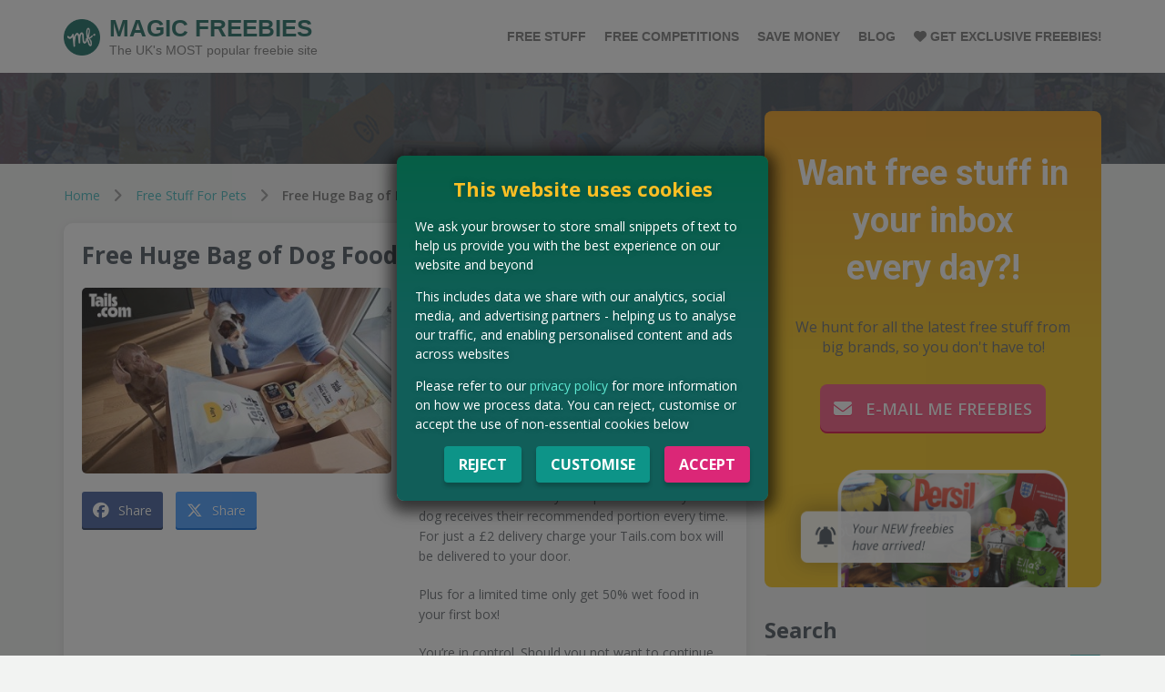

--- FILE ---
content_type: text/html; charset=UTF-8
request_url: https://www.magicfreebiesuk.co.uk/free-stuff/free-1-month-supply-of-dog-food-worth-up-to-54-2
body_size: 34389
content:
<!DOCTYPE html>
<html lang="en">
<head>
    <script async src="https://www.googletagmanager.com/gtag/js?id=G-C0LHC0TXEP"></script>
<script>
    window.dataLayer = window.dataLayer || [];
    function gtag(){dataLayer.push(arguments);}
    gtag('js', new Date());
    gtag('consent', 'default', {
        'analytics_storage' : 'denied',
        'ad_storage' : 'denied',
        'ad_user_data' : 'denied',
        'ad_personalization' : 'denied'
    });
    gtag('config', 'G-C0LHC0TXEP', {
        'anonymize_ip': true,
        'user_properties': {
            'v_supplier_id': '201'
        }
    });
</script>

            <link rel="preconnect" href="https://dwswhmsopcj6c.cloudfront.net"/>
    
    <!-- META -->
    <meta charset="utf-8"/><script type="text/javascript">(window.NREUM||(NREUM={})).init={privacy:{cookies_enabled:true},ajax:{deny_list:["bam.nr-data.net"]},feature_flags:["soft_nav"],distributed_tracing:{enabled:true}};(window.NREUM||(NREUM={})).loader_config={agentID:"1834940745",accountID:"537776",trustKey:"537776",xpid:"UQUAVlFVGwIHVlVTDgICVVc=",licenseKey:"de0ee90519",applicationID:"1724193533",browserID:"1834940745"};;/*! For license information please see nr-loader-spa-1.308.0.min.js.LICENSE.txt */
(()=>{var e,t,r={384:(e,t,r)=>{"use strict";r.d(t,{NT:()=>a,US:()=>u,Zm:()=>o,bQ:()=>d,dV:()=>c,pV:()=>l});var n=r(6154),i=r(1863),s=r(1910);const a={beacon:"bam.nr-data.net",errorBeacon:"bam.nr-data.net"};function o(){return n.gm.NREUM||(n.gm.NREUM={}),void 0===n.gm.newrelic&&(n.gm.newrelic=n.gm.NREUM),n.gm.NREUM}function c(){let e=o();return e.o||(e.o={ST:n.gm.setTimeout,SI:n.gm.setImmediate||n.gm.setInterval,CT:n.gm.clearTimeout,XHR:n.gm.XMLHttpRequest,REQ:n.gm.Request,EV:n.gm.Event,PR:n.gm.Promise,MO:n.gm.MutationObserver,FETCH:n.gm.fetch,WS:n.gm.WebSocket},(0,s.i)(...Object.values(e.o))),e}function d(e,t){let r=o();r.initializedAgents??={},t.initializedAt={ms:(0,i.t)(),date:new Date},r.initializedAgents[e]=t}function u(e,t){o()[e]=t}function l(){return function(){let e=o();const t=e.info||{};e.info={beacon:a.beacon,errorBeacon:a.errorBeacon,...t}}(),function(){let e=o();const t=e.init||{};e.init={...t}}(),c(),function(){let e=o();const t=e.loader_config||{};e.loader_config={...t}}(),o()}},782:(e,t,r)=>{"use strict";r.d(t,{T:()=>n});const n=r(860).K7.pageViewTiming},860:(e,t,r)=>{"use strict";r.d(t,{$J:()=>u,K7:()=>c,P3:()=>d,XX:()=>i,Yy:()=>o,df:()=>s,qY:()=>n,v4:()=>a});const n="events",i="jserrors",s="browser/blobs",a="rum",o="browser/logs",c={ajax:"ajax",genericEvents:"generic_events",jserrors:i,logging:"logging",metrics:"metrics",pageAction:"page_action",pageViewEvent:"page_view_event",pageViewTiming:"page_view_timing",sessionReplay:"session_replay",sessionTrace:"session_trace",softNav:"soft_navigations",spa:"spa"},d={[c.pageViewEvent]:1,[c.pageViewTiming]:2,[c.metrics]:3,[c.jserrors]:4,[c.spa]:5,[c.ajax]:6,[c.sessionTrace]:7,[c.softNav]:8,[c.sessionReplay]:9,[c.logging]:10,[c.genericEvents]:11},u={[c.pageViewEvent]:a,[c.pageViewTiming]:n,[c.ajax]:n,[c.spa]:n,[c.softNav]:n,[c.metrics]:i,[c.jserrors]:i,[c.sessionTrace]:s,[c.sessionReplay]:s,[c.logging]:o,[c.genericEvents]:"ins"}},944:(e,t,r)=>{"use strict";r.d(t,{R:()=>i});var n=r(3241);function i(e,t){"function"==typeof console.debug&&(console.debug("New Relic Warning: https://github.com/newrelic/newrelic-browser-agent/blob/main/docs/warning-codes.md#".concat(e),t),(0,n.W)({agentIdentifier:null,drained:null,type:"data",name:"warn",feature:"warn",data:{code:e,secondary:t}}))}},993:(e,t,r)=>{"use strict";r.d(t,{A$:()=>s,ET:()=>a,TZ:()=>o,p_:()=>i});var n=r(860);const i={ERROR:"ERROR",WARN:"WARN",INFO:"INFO",DEBUG:"DEBUG",TRACE:"TRACE"},s={OFF:0,ERROR:1,WARN:2,INFO:3,DEBUG:4,TRACE:5},a="log",o=n.K7.logging},1541:(e,t,r)=>{"use strict";r.d(t,{U:()=>i,f:()=>n});const n={MFE:"MFE",BA:"BA"};function i(e,t){if(2!==t?.harvestEndpointVersion)return{};const r=t.agentRef.runtime.appMetadata.agents[0].entityGuid;return e?{"source.id":e.id,"source.name":e.name,"source.type":e.type,"parent.id":e.parent?.id||r,"parent.type":e.parent?.type||n.BA}:{"entity.guid":r,appId:t.agentRef.info.applicationID}}},1687:(e,t,r)=>{"use strict";r.d(t,{Ak:()=>d,Ze:()=>h,x3:()=>u});var n=r(3241),i=r(7836),s=r(3606),a=r(860),o=r(2646);const c={};function d(e,t){const r={staged:!1,priority:a.P3[t]||0};l(e),c[e].get(t)||c[e].set(t,r)}function u(e,t){e&&c[e]&&(c[e].get(t)&&c[e].delete(t),p(e,t,!1),c[e].size&&f(e))}function l(e){if(!e)throw new Error("agentIdentifier required");c[e]||(c[e]=new Map)}function h(e="",t="feature",r=!1){if(l(e),!e||!c[e].get(t)||r)return p(e,t);c[e].get(t).staged=!0,f(e)}function f(e){const t=Array.from(c[e]);t.every(([e,t])=>t.staged)&&(t.sort((e,t)=>e[1].priority-t[1].priority),t.forEach(([t])=>{c[e].delete(t),p(e,t)}))}function p(e,t,r=!0){const a=e?i.ee.get(e):i.ee,c=s.i.handlers;if(!a.aborted&&a.backlog&&c){if((0,n.W)({agentIdentifier:e,type:"lifecycle",name:"drain",feature:t}),r){const e=a.backlog[t],r=c[t];if(r){for(let t=0;e&&t<e.length;++t)g(e[t],r);Object.entries(r).forEach(([e,t])=>{Object.values(t||{}).forEach(t=>{t[0]?.on&&t[0]?.context()instanceof o.y&&t[0].on(e,t[1])})})}}a.isolatedBacklog||delete c[t],a.backlog[t]=null,a.emit("drain-"+t,[])}}function g(e,t){var r=e[1];Object.values(t[r]||{}).forEach(t=>{var r=e[0];if(t[0]===r){var n=t[1],i=e[3],s=e[2];n.apply(i,s)}})}},1738:(e,t,r)=>{"use strict";r.d(t,{U:()=>f,Y:()=>h});var n=r(3241),i=r(9908),s=r(1863),a=r(944),o=r(5701),c=r(3969),d=r(8362),u=r(860),l=r(4261);function h(e,t,r,s){const h=s||r;!h||h[e]&&h[e]!==d.d.prototype[e]||(h[e]=function(){(0,i.p)(c.xV,["API/"+e+"/called"],void 0,u.K7.metrics,r.ee),(0,n.W)({agentIdentifier:r.agentIdentifier,drained:!!o.B?.[r.agentIdentifier],type:"data",name:"api",feature:l.Pl+e,data:{}});try{return t.apply(this,arguments)}catch(e){(0,a.R)(23,e)}})}function f(e,t,r,n,a){const o=e.info;null===r?delete o.jsAttributes[t]:o.jsAttributes[t]=r,(a||null===r)&&(0,i.p)(l.Pl+n,[(0,s.t)(),t,r],void 0,"session",e.ee)}},1741:(e,t,r)=>{"use strict";r.d(t,{W:()=>s});var n=r(944),i=r(4261);class s{#e(e,...t){if(this[e]!==s.prototype[e])return this[e](...t);(0,n.R)(35,e)}addPageAction(e,t){return this.#e(i.hG,e,t)}register(e){return this.#e(i.eY,e)}recordCustomEvent(e,t){return this.#e(i.fF,e,t)}setPageViewName(e,t){return this.#e(i.Fw,e,t)}setCustomAttribute(e,t,r){return this.#e(i.cD,e,t,r)}noticeError(e,t){return this.#e(i.o5,e,t)}setUserId(e,t=!1){return this.#e(i.Dl,e,t)}setApplicationVersion(e){return this.#e(i.nb,e)}setErrorHandler(e){return this.#e(i.bt,e)}addRelease(e,t){return this.#e(i.k6,e,t)}log(e,t){return this.#e(i.$9,e,t)}start(){return this.#e(i.d3)}finished(e){return this.#e(i.BL,e)}recordReplay(){return this.#e(i.CH)}pauseReplay(){return this.#e(i.Tb)}addToTrace(e){return this.#e(i.U2,e)}setCurrentRouteName(e){return this.#e(i.PA,e)}interaction(e){return this.#e(i.dT,e)}wrapLogger(e,t,r){return this.#e(i.Wb,e,t,r)}measure(e,t){return this.#e(i.V1,e,t)}consent(e){return this.#e(i.Pv,e)}}},1863:(e,t,r)=>{"use strict";function n(){return Math.floor(performance.now())}r.d(t,{t:()=>n})},1910:(e,t,r)=>{"use strict";r.d(t,{i:()=>s});var n=r(944);const i=new Map;function s(...e){return e.every(e=>{if(i.has(e))return i.get(e);const t="function"==typeof e?e.toString():"",r=t.includes("[native code]"),s=t.includes("nrWrapper");return r||s||(0,n.R)(64,e?.name||t),i.set(e,r),r})}},2555:(e,t,r)=>{"use strict";r.d(t,{D:()=>o,f:()=>a});var n=r(384),i=r(8122);const s={beacon:n.NT.beacon,errorBeacon:n.NT.errorBeacon,licenseKey:void 0,applicationID:void 0,sa:void 0,queueTime:void 0,applicationTime:void 0,ttGuid:void 0,user:void 0,account:void 0,product:void 0,extra:void 0,jsAttributes:{},userAttributes:void 0,atts:void 0,transactionName:void 0,tNamePlain:void 0};function a(e){try{return!!e.licenseKey&&!!e.errorBeacon&&!!e.applicationID}catch(e){return!1}}const o=e=>(0,i.a)(e,s)},2614:(e,t,r)=>{"use strict";r.d(t,{BB:()=>a,H3:()=>n,g:()=>d,iL:()=>c,tS:()=>o,uh:()=>i,wk:()=>s});const n="NRBA",i="SESSION",s=144e5,a=18e5,o={STARTED:"session-started",PAUSE:"session-pause",RESET:"session-reset",RESUME:"session-resume",UPDATE:"session-update"},c={SAME_TAB:"same-tab",CROSS_TAB:"cross-tab"},d={OFF:0,FULL:1,ERROR:2}},2646:(e,t,r)=>{"use strict";r.d(t,{y:()=>n});class n{constructor(e){this.contextId=e}}},2843:(e,t,r)=>{"use strict";r.d(t,{G:()=>s,u:()=>i});var n=r(3878);function i(e,t=!1,r,i){(0,n.DD)("visibilitychange",function(){if(t)return void("hidden"===document.visibilityState&&e());e(document.visibilityState)},r,i)}function s(e,t,r){(0,n.sp)("pagehide",e,t,r)}},3241:(e,t,r)=>{"use strict";r.d(t,{W:()=>s});var n=r(6154);const i="newrelic";function s(e={}){try{n.gm.dispatchEvent(new CustomEvent(i,{detail:e}))}catch(e){}}},3304:(e,t,r)=>{"use strict";r.d(t,{A:()=>s});var n=r(7836);const i=()=>{const e=new WeakSet;return(t,r)=>{if("object"==typeof r&&null!==r){if(e.has(r))return;e.add(r)}return r}};function s(e){try{return JSON.stringify(e,i())??""}catch(e){try{n.ee.emit("internal-error",[e])}catch(e){}return""}}},3333:(e,t,r)=>{"use strict";r.d(t,{$v:()=>u,TZ:()=>n,Xh:()=>c,Zp:()=>i,kd:()=>d,mq:()=>o,nf:()=>a,qN:()=>s});const n=r(860).K7.genericEvents,i=["auxclick","click","copy","keydown","paste","scrollend"],s=["focus","blur"],a=4,o=1e3,c=2e3,d=["PageAction","UserAction","BrowserPerformance"],u={RESOURCES:"experimental.resources",REGISTER:"register"}},3434:(e,t,r)=>{"use strict";r.d(t,{Jt:()=>s,YM:()=>d});var n=r(7836),i=r(5607);const s="nr@original:".concat(i.W),a=50;var o=Object.prototype.hasOwnProperty,c=!1;function d(e,t){return e||(e=n.ee),r.inPlace=function(e,t,n,i,s){n||(n="");const a="-"===n.charAt(0);for(let o=0;o<t.length;o++){const c=t[o],d=e[c];l(d)||(e[c]=r(d,a?c+n:n,i,c,s))}},r.flag=s,r;function r(t,r,n,c,d){return l(t)?t:(r||(r=""),nrWrapper[s]=t,function(e,t,r){if(Object.defineProperty&&Object.keys)try{return Object.keys(e).forEach(function(r){Object.defineProperty(t,r,{get:function(){return e[r]},set:function(t){return e[r]=t,t}})}),t}catch(e){u([e],r)}for(var n in e)o.call(e,n)&&(t[n]=e[n])}(t,nrWrapper,e),nrWrapper);function nrWrapper(){var s,o,l,h;let f;try{o=this,s=[...arguments],l="function"==typeof n?n(s,o):n||{}}catch(t){u([t,"",[s,o,c],l],e)}i(r+"start",[s,o,c],l,d);const p=performance.now();let g;try{return h=t.apply(o,s),g=performance.now(),h}catch(e){throw g=performance.now(),i(r+"err",[s,o,e],l,d),f=e,f}finally{const e=g-p,t={start:p,end:g,duration:e,isLongTask:e>=a,methodName:c,thrownError:f};t.isLongTask&&i("long-task",[t,o],l,d),i(r+"end",[s,o,h],l,d)}}}function i(r,n,i,s){if(!c||t){var a=c;c=!0;try{e.emit(r,n,i,t,s)}catch(t){u([t,r,n,i],e)}c=a}}}function u(e,t){t||(t=n.ee);try{t.emit("internal-error",e)}catch(e){}}function l(e){return!(e&&"function"==typeof e&&e.apply&&!e[s])}},3606:(e,t,r)=>{"use strict";r.d(t,{i:()=>s});var n=r(9908);s.on=a;var i=s.handlers={};function s(e,t,r,s){a(s||n.d,i,e,t,r)}function a(e,t,r,i,s){s||(s="feature"),e||(e=n.d);var a=t[s]=t[s]||{};(a[r]=a[r]||[]).push([e,i])}},3738:(e,t,r)=>{"use strict";r.d(t,{He:()=>i,Kp:()=>o,Lc:()=>d,Rz:()=>u,TZ:()=>n,bD:()=>s,d3:()=>a,jx:()=>l,sl:()=>h,uP:()=>c});const n=r(860).K7.sessionTrace,i="bstResource",s="resource",a="-start",o="-end",c="fn"+a,d="fn"+o,u="pushState",l=1e3,h=3e4},3785:(e,t,r)=>{"use strict";r.d(t,{R:()=>c,b:()=>d});var n=r(9908),i=r(1863),s=r(860),a=r(3969),o=r(993);function c(e,t,r={},c=o.p_.INFO,d=!0,u,l=(0,i.t)()){(0,n.p)(a.xV,["API/logging/".concat(c.toLowerCase(),"/called")],void 0,s.K7.metrics,e),(0,n.p)(o.ET,[l,t,r,c,d,u],void 0,s.K7.logging,e)}function d(e){return"string"==typeof e&&Object.values(o.p_).some(t=>t===e.toUpperCase().trim())}},3878:(e,t,r)=>{"use strict";function n(e,t){return{capture:e,passive:!1,signal:t}}function i(e,t,r=!1,i){window.addEventListener(e,t,n(r,i))}function s(e,t,r=!1,i){document.addEventListener(e,t,n(r,i))}r.d(t,{DD:()=>s,jT:()=>n,sp:()=>i})},3962:(e,t,r)=>{"use strict";r.d(t,{AM:()=>a,O2:()=>l,OV:()=>s,Qu:()=>h,TZ:()=>c,ih:()=>f,pP:()=>o,t1:()=>u,tC:()=>i,wD:()=>d});var n=r(860);const i=["click","keydown","submit"],s="popstate",a="api",o="initialPageLoad",c=n.K7.softNav,d=5e3,u=500,l={INITIAL_PAGE_LOAD:"",ROUTE_CHANGE:1,UNSPECIFIED:2},h={INTERACTION:1,AJAX:2,CUSTOM_END:3,CUSTOM_TRACER:4},f={IP:"in progress",PF:"pending finish",FIN:"finished",CAN:"cancelled"}},3969:(e,t,r)=>{"use strict";r.d(t,{TZ:()=>n,XG:()=>o,rs:()=>i,xV:()=>a,z_:()=>s});const n=r(860).K7.metrics,i="sm",s="cm",a="storeSupportabilityMetrics",o="storeEventMetrics"},4234:(e,t,r)=>{"use strict";r.d(t,{W:()=>s});var n=r(7836),i=r(1687);class s{constructor(e,t){this.agentIdentifier=e,this.ee=n.ee.get(e),this.featureName=t,this.blocked=!1}deregisterDrain(){(0,i.x3)(this.agentIdentifier,this.featureName)}}},4261:(e,t,r)=>{"use strict";r.d(t,{$9:()=>u,BL:()=>c,CH:()=>p,Dl:()=>R,Fw:()=>w,PA:()=>v,Pl:()=>n,Pv:()=>A,Tb:()=>h,U2:()=>a,V1:()=>E,Wb:()=>T,bt:()=>y,cD:()=>b,d3:()=>x,dT:()=>d,eY:()=>g,fF:()=>f,hG:()=>s,hw:()=>i,k6:()=>o,nb:()=>m,o5:()=>l});const n="api-",i=n+"ixn-",s="addPageAction",a="addToTrace",o="addRelease",c="finished",d="interaction",u="log",l="noticeError",h="pauseReplay",f="recordCustomEvent",p="recordReplay",g="register",m="setApplicationVersion",v="setCurrentRouteName",b="setCustomAttribute",y="setErrorHandler",w="setPageViewName",R="setUserId",x="start",T="wrapLogger",E="measure",A="consent"},5205:(e,t,r)=>{"use strict";r.d(t,{j:()=>S});var n=r(384),i=r(1741);var s=r(2555),a=r(3333);const o=e=>{if(!e||"string"!=typeof e)return!1;try{document.createDocumentFragment().querySelector(e)}catch{return!1}return!0};var c=r(2614),d=r(944),u=r(8122);const l="[data-nr-mask]",h=e=>(0,u.a)(e,(()=>{const e={feature_flags:[],experimental:{allow_registered_children:!1,resources:!1},mask_selector:"*",block_selector:"[data-nr-block]",mask_input_options:{color:!1,date:!1,"datetime-local":!1,email:!1,month:!1,number:!1,range:!1,search:!1,tel:!1,text:!1,time:!1,url:!1,week:!1,textarea:!1,select:!1,password:!0}};return{ajax:{deny_list:void 0,block_internal:!0,enabled:!0,autoStart:!0},api:{get allow_registered_children(){return e.feature_flags.includes(a.$v.REGISTER)||e.experimental.allow_registered_children},set allow_registered_children(t){e.experimental.allow_registered_children=t},duplicate_registered_data:!1},browser_consent_mode:{enabled:!1},distributed_tracing:{enabled:void 0,exclude_newrelic_header:void 0,cors_use_newrelic_header:void 0,cors_use_tracecontext_headers:void 0,allowed_origins:void 0},get feature_flags(){return e.feature_flags},set feature_flags(t){e.feature_flags=t},generic_events:{enabled:!0,autoStart:!0},harvest:{interval:30},jserrors:{enabled:!0,autoStart:!0},logging:{enabled:!0,autoStart:!0},metrics:{enabled:!0,autoStart:!0},obfuscate:void 0,page_action:{enabled:!0},page_view_event:{enabled:!0,autoStart:!0},page_view_timing:{enabled:!0,autoStart:!0},performance:{capture_marks:!1,capture_measures:!1,capture_detail:!0,resources:{get enabled(){return e.feature_flags.includes(a.$v.RESOURCES)||e.experimental.resources},set enabled(t){e.experimental.resources=t},asset_types:[],first_party_domains:[],ignore_newrelic:!0}},privacy:{cookies_enabled:!0},proxy:{assets:void 0,beacon:void 0},session:{expiresMs:c.wk,inactiveMs:c.BB},session_replay:{autoStart:!0,enabled:!1,preload:!1,sampling_rate:10,error_sampling_rate:100,collect_fonts:!1,inline_images:!1,fix_stylesheets:!0,mask_all_inputs:!0,get mask_text_selector(){return e.mask_selector},set mask_text_selector(t){o(t)?e.mask_selector="".concat(t,",").concat(l):""===t||null===t?e.mask_selector=l:(0,d.R)(5,t)},get block_class(){return"nr-block"},get ignore_class(){return"nr-ignore"},get mask_text_class(){return"nr-mask"},get block_selector(){return e.block_selector},set block_selector(t){o(t)?e.block_selector+=",".concat(t):""!==t&&(0,d.R)(6,t)},get mask_input_options(){return e.mask_input_options},set mask_input_options(t){t&&"object"==typeof t?e.mask_input_options={...t,password:!0}:(0,d.R)(7,t)}},session_trace:{enabled:!0,autoStart:!0},soft_navigations:{enabled:!0,autoStart:!0},spa:{enabled:!0,autoStart:!0},ssl:void 0,user_actions:{enabled:!0,elementAttributes:["id","className","tagName","type"]}}})());var f=r(6154),p=r(9324);let g=0;const m={buildEnv:p.F3,distMethod:p.Xs,version:p.xv,originTime:f.WN},v={consented:!1},b={appMetadata:{},get consented(){return this.session?.state?.consent||v.consented},set consented(e){v.consented=e},customTransaction:void 0,denyList:void 0,disabled:!1,harvester:void 0,isolatedBacklog:!1,isRecording:!1,loaderType:void 0,maxBytes:3e4,obfuscator:void 0,onerror:void 0,ptid:void 0,releaseIds:{},session:void 0,timeKeeper:void 0,registeredEntities:[],jsAttributesMetadata:{bytes:0},get harvestCount(){return++g}},y=e=>{const t=(0,u.a)(e,b),r=Object.keys(m).reduce((e,t)=>(e[t]={value:m[t],writable:!1,configurable:!0,enumerable:!0},e),{});return Object.defineProperties(t,r)};var w=r(5701);const R=e=>{const t=e.startsWith("http");e+="/",r.p=t?e:"https://"+e};var x=r(7836),T=r(3241);const E={accountID:void 0,trustKey:void 0,agentID:void 0,licenseKey:void 0,applicationID:void 0,xpid:void 0},A=e=>(0,u.a)(e,E),_=new Set;function S(e,t={},r,a){let{init:o,info:c,loader_config:d,runtime:u={},exposed:l=!0}=t;if(!c){const e=(0,n.pV)();o=e.init,c=e.info,d=e.loader_config}e.init=h(o||{}),e.loader_config=A(d||{}),c.jsAttributes??={},f.bv&&(c.jsAttributes.isWorker=!0),e.info=(0,s.D)(c);const p=e.init,g=[c.beacon,c.errorBeacon];_.has(e.agentIdentifier)||(p.proxy.assets&&(R(p.proxy.assets),g.push(p.proxy.assets)),p.proxy.beacon&&g.push(p.proxy.beacon),e.beacons=[...g],function(e){const t=(0,n.pV)();Object.getOwnPropertyNames(i.W.prototype).forEach(r=>{const n=i.W.prototype[r];if("function"!=typeof n||"constructor"===n)return;let s=t[r];e[r]&&!1!==e.exposed&&"micro-agent"!==e.runtime?.loaderType&&(t[r]=(...t)=>{const n=e[r](...t);return s?s(...t):n})})}(e),(0,n.US)("activatedFeatures",w.B)),u.denyList=[...p.ajax.deny_list||[],...p.ajax.block_internal?g:[]],u.ptid=e.agentIdentifier,u.loaderType=r,e.runtime=y(u),_.has(e.agentIdentifier)||(e.ee=x.ee.get(e.agentIdentifier),e.exposed=l,(0,T.W)({agentIdentifier:e.agentIdentifier,drained:!!w.B?.[e.agentIdentifier],type:"lifecycle",name:"initialize",feature:void 0,data:e.config})),_.add(e.agentIdentifier)}},5270:(e,t,r)=>{"use strict";r.d(t,{Aw:()=>a,SR:()=>s,rF:()=>o});var n=r(384),i=r(7767);function s(e){return!!(0,n.dV)().o.MO&&(0,i.V)(e)&&!0===e?.session_trace.enabled}function a(e){return!0===e?.session_replay.preload&&s(e)}function o(e,t){try{if("string"==typeof t?.type){if("password"===t.type.toLowerCase())return"*".repeat(e?.length||0);if(void 0!==t?.dataset?.nrUnmask||t?.classList?.contains("nr-unmask"))return e}}catch(e){}return"string"==typeof e?e.replace(/[\S]/g,"*"):"*".repeat(e?.length||0)}},5289:(e,t,r)=>{"use strict";r.d(t,{GG:()=>a,Qr:()=>c,sB:()=>o});var n=r(3878),i=r(6389);function s(){return"undefined"==typeof document||"complete"===document.readyState}function a(e,t){if(s())return e();const r=(0,i.J)(e),a=setInterval(()=>{s()&&(clearInterval(a),r())},500);(0,n.sp)("load",r,t)}function o(e){if(s())return e();(0,n.DD)("DOMContentLoaded",e)}function c(e){if(s())return e();(0,n.sp)("popstate",e)}},5607:(e,t,r)=>{"use strict";r.d(t,{W:()=>n});const n=(0,r(9566).bz)()},5701:(e,t,r)=>{"use strict";r.d(t,{B:()=>s,t:()=>a});var n=r(3241);const i=new Set,s={};function a(e,t){const r=t.agentIdentifier;s[r]??={},e&&"object"==typeof e&&(i.has(r)||(t.ee.emit("rumresp",[e]),s[r]=e,i.add(r),(0,n.W)({agentIdentifier:r,loaded:!0,drained:!0,type:"lifecycle",name:"load",feature:void 0,data:e})))}},6154:(e,t,r)=>{"use strict";r.d(t,{OF:()=>d,RI:()=>i,WN:()=>h,bv:()=>s,eN:()=>f,gm:()=>a,lR:()=>l,m:()=>c,mw:()=>o,sb:()=>u});var n=r(1863);const i="undefined"!=typeof window&&!!window.document,s="undefined"!=typeof WorkerGlobalScope&&("undefined"!=typeof self&&self instanceof WorkerGlobalScope&&self.navigator instanceof WorkerNavigator||"undefined"!=typeof globalThis&&globalThis instanceof WorkerGlobalScope&&globalThis.navigator instanceof WorkerNavigator),a=i?window:"undefined"!=typeof WorkerGlobalScope&&("undefined"!=typeof self&&self instanceof WorkerGlobalScope&&self||"undefined"!=typeof globalThis&&globalThis instanceof WorkerGlobalScope&&globalThis),o=Boolean("hidden"===a?.document?.visibilityState),c=""+a?.location,d=/iPad|iPhone|iPod/.test(a.navigator?.userAgent),u=d&&"undefined"==typeof SharedWorker,l=(()=>{const e=a.navigator?.userAgent?.match(/Firefox[/\s](\d+\.\d+)/);return Array.isArray(e)&&e.length>=2?+e[1]:0})(),h=Date.now()-(0,n.t)(),f=()=>"undefined"!=typeof PerformanceNavigationTiming&&a?.performance?.getEntriesByType("navigation")?.[0]?.responseStart},6344:(e,t,r)=>{"use strict";r.d(t,{BB:()=>u,Qb:()=>l,TZ:()=>i,Ug:()=>a,Vh:()=>s,_s:()=>o,bc:()=>d,yP:()=>c});var n=r(2614);const i=r(860).K7.sessionReplay,s="errorDuringReplay",a=.12,o={DomContentLoaded:0,Load:1,FullSnapshot:2,IncrementalSnapshot:3,Meta:4,Custom:5},c={[n.g.ERROR]:15e3,[n.g.FULL]:3e5,[n.g.OFF]:0},d={RESET:{message:"Session was reset",sm:"Reset"},IMPORT:{message:"Recorder failed to import",sm:"Import"},TOO_MANY:{message:"429: Too Many Requests",sm:"Too-Many"},TOO_BIG:{message:"Payload was too large",sm:"Too-Big"},CROSS_TAB:{message:"Session Entity was set to OFF on another tab",sm:"Cross-Tab"},ENTITLEMENTS:{message:"Session Replay is not allowed and will not be started",sm:"Entitlement"}},u=5e3,l={API:"api",RESUME:"resume",SWITCH_TO_FULL:"switchToFull",INITIALIZE:"initialize",PRELOAD:"preload"}},6389:(e,t,r)=>{"use strict";function n(e,t=500,r={}){const n=r?.leading||!1;let i;return(...r)=>{n&&void 0===i&&(e.apply(this,r),i=setTimeout(()=>{i=clearTimeout(i)},t)),n||(clearTimeout(i),i=setTimeout(()=>{e.apply(this,r)},t))}}function i(e){let t=!1;return(...r)=>{t||(t=!0,e.apply(this,r))}}r.d(t,{J:()=>i,s:()=>n})},6630:(e,t,r)=>{"use strict";r.d(t,{T:()=>n});const n=r(860).K7.pageViewEvent},6774:(e,t,r)=>{"use strict";r.d(t,{T:()=>n});const n=r(860).K7.jserrors},7295:(e,t,r)=>{"use strict";r.d(t,{Xv:()=>a,gX:()=>i,iW:()=>s});var n=[];function i(e){if(!e||s(e))return!1;if(0===n.length)return!0;if("*"===n[0].hostname)return!1;for(var t=0;t<n.length;t++){var r=n[t];if(r.hostname.test(e.hostname)&&r.pathname.test(e.pathname))return!1}return!0}function s(e){return void 0===e.hostname}function a(e){if(n=[],e&&e.length)for(var t=0;t<e.length;t++){let r=e[t];if(!r)continue;if("*"===r)return void(n=[{hostname:"*"}]);0===r.indexOf("http://")?r=r.substring(7):0===r.indexOf("https://")&&(r=r.substring(8));const i=r.indexOf("/");let s,a;i>0?(s=r.substring(0,i),a=r.substring(i)):(s=r,a="*");let[c]=s.split(":");n.push({hostname:o(c),pathname:o(a,!0)})}}function o(e,t=!1){const r=e.replace(/[.+?^${}()|[\]\\]/g,e=>"\\"+e).replace(/\*/g,".*?");return new RegExp((t?"^":"")+r+"$")}},7485:(e,t,r)=>{"use strict";r.d(t,{D:()=>i});var n=r(6154);function i(e){if(0===(e||"").indexOf("data:"))return{protocol:"data"};try{const t=new URL(e,location.href),r={port:t.port,hostname:t.hostname,pathname:t.pathname,search:t.search,protocol:t.protocol.slice(0,t.protocol.indexOf(":")),sameOrigin:t.protocol===n.gm?.location?.protocol&&t.host===n.gm?.location?.host};return r.port&&""!==r.port||("http:"===t.protocol&&(r.port="80"),"https:"===t.protocol&&(r.port="443")),r.pathname&&""!==r.pathname?r.pathname.startsWith("/")||(r.pathname="/".concat(r.pathname)):r.pathname="/",r}catch(e){return{}}}},7699:(e,t,r)=>{"use strict";r.d(t,{It:()=>s,KC:()=>o,No:()=>i,qh:()=>a});var n=r(860);const i=16e3,s=1e6,a="SESSION_ERROR",o={[n.K7.logging]:!0,[n.K7.genericEvents]:!1,[n.K7.jserrors]:!1,[n.K7.ajax]:!1}},7767:(e,t,r)=>{"use strict";r.d(t,{V:()=>i});var n=r(6154);const i=e=>n.RI&&!0===e?.privacy.cookies_enabled},7836:(e,t,r)=>{"use strict";r.d(t,{P:()=>o,ee:()=>c});var n=r(384),i=r(8990),s=r(2646),a=r(5607);const o="nr@context:".concat(a.W),c=function e(t,r){var n={},a={},u={},l=!1;try{l=16===r.length&&d.initializedAgents?.[r]?.runtime.isolatedBacklog}catch(e){}var h={on:p,addEventListener:p,removeEventListener:function(e,t){var r=n[e];if(!r)return;for(var i=0;i<r.length;i++)r[i]===t&&r.splice(i,1)},emit:function(e,r,n,i,s){!1!==s&&(s=!0);if(c.aborted&&!i)return;t&&s&&t.emit(e,r,n);var o=f(n);g(e).forEach(e=>{e.apply(o,r)});var d=v()[a[e]];d&&d.push([h,e,r,o]);return o},get:m,listeners:g,context:f,buffer:function(e,t){const r=v();if(t=t||"feature",h.aborted)return;Object.entries(e||{}).forEach(([e,n])=>{a[n]=t,t in r||(r[t]=[])})},abort:function(){h._aborted=!0,Object.keys(h.backlog).forEach(e=>{delete h.backlog[e]})},isBuffering:function(e){return!!v()[a[e]]},debugId:r,backlog:l?{}:t&&"object"==typeof t.backlog?t.backlog:{},isolatedBacklog:l};return Object.defineProperty(h,"aborted",{get:()=>{let e=h._aborted||!1;return e||(t&&(e=t.aborted),e)}}),h;function f(e){return e&&e instanceof s.y?e:e?(0,i.I)(e,o,()=>new s.y(o)):new s.y(o)}function p(e,t){n[e]=g(e).concat(t)}function g(e){return n[e]||[]}function m(t){return u[t]=u[t]||e(h,t)}function v(){return h.backlog}}(void 0,"globalEE"),d=(0,n.Zm)();d.ee||(d.ee=c)},8122:(e,t,r)=>{"use strict";r.d(t,{a:()=>i});var n=r(944);function i(e,t){try{if(!e||"object"!=typeof e)return(0,n.R)(3);if(!t||"object"!=typeof t)return(0,n.R)(4);const r=Object.create(Object.getPrototypeOf(t),Object.getOwnPropertyDescriptors(t)),s=0===Object.keys(r).length?e:r;for(let a in s)if(void 0!==e[a])try{if(null===e[a]){r[a]=null;continue}Array.isArray(e[a])&&Array.isArray(t[a])?r[a]=Array.from(new Set([...e[a],...t[a]])):"object"==typeof e[a]&&"object"==typeof t[a]?r[a]=i(e[a],t[a]):r[a]=e[a]}catch(e){r[a]||(0,n.R)(1,e)}return r}catch(e){(0,n.R)(2,e)}}},8139:(e,t,r)=>{"use strict";r.d(t,{u:()=>h});var n=r(7836),i=r(3434),s=r(8990),a=r(6154);const o={},c=a.gm.XMLHttpRequest,d="addEventListener",u="removeEventListener",l="nr@wrapped:".concat(n.P);function h(e){var t=function(e){return(e||n.ee).get("events")}(e);if(o[t.debugId]++)return t;o[t.debugId]=1;var r=(0,i.YM)(t,!0);function h(e){r.inPlace(e,[d,u],"-",p)}function p(e,t){return e[1]}return"getPrototypeOf"in Object&&(a.RI&&f(document,h),c&&f(c.prototype,h),f(a.gm,h)),t.on(d+"-start",function(e,t){var n=e[1];if(null!==n&&("function"==typeof n||"object"==typeof n)&&"newrelic"!==e[0]){var i=(0,s.I)(n,l,function(){var e={object:function(){if("function"!=typeof n.handleEvent)return;return n.handleEvent.apply(n,arguments)},function:n}[typeof n];return e?r(e,"fn-",null,e.name||"anonymous"):n});this.wrapped=e[1]=i}}),t.on(u+"-start",function(e){e[1]=this.wrapped||e[1]}),t}function f(e,t,...r){let n=e;for(;"object"==typeof n&&!Object.prototype.hasOwnProperty.call(n,d);)n=Object.getPrototypeOf(n);n&&t(n,...r)}},8362:(e,t,r)=>{"use strict";r.d(t,{d:()=>s});var n=r(9566),i=r(1741);class s extends i.W{agentIdentifier=(0,n.LA)(16)}},8374:(e,t,r)=>{r.nc=(()=>{try{return document?.currentScript?.nonce}catch(e){}return""})()},8990:(e,t,r)=>{"use strict";r.d(t,{I:()=>i});var n=Object.prototype.hasOwnProperty;function i(e,t,r){if(n.call(e,t))return e[t];var i=r();if(Object.defineProperty&&Object.keys)try{return Object.defineProperty(e,t,{value:i,writable:!0,enumerable:!1}),i}catch(e){}return e[t]=i,i}},9119:(e,t,r)=>{"use strict";r.d(t,{L:()=>s});var n=/([^?#]*)[^#]*(#[^?]*|$).*/,i=/([^?#]*)().*/;function s(e,t){return e?e.replace(t?n:i,"$1$2"):e}},9300:(e,t,r)=>{"use strict";r.d(t,{T:()=>n});const n=r(860).K7.ajax},9324:(e,t,r)=>{"use strict";r.d(t,{AJ:()=>a,F3:()=>i,Xs:()=>s,Yq:()=>o,xv:()=>n});const n="1.308.0",i="PROD",s="CDN",a="@newrelic/rrweb",o="1.0.1"},9566:(e,t,r)=>{"use strict";r.d(t,{LA:()=>o,ZF:()=>c,bz:()=>a,el:()=>d});var n=r(6154);const i="xxxxxxxx-xxxx-4xxx-yxxx-xxxxxxxxxxxx";function s(e,t){return e?15&e[t]:16*Math.random()|0}function a(){const e=n.gm?.crypto||n.gm?.msCrypto;let t,r=0;return e&&e.getRandomValues&&(t=e.getRandomValues(new Uint8Array(30))),i.split("").map(e=>"x"===e?s(t,r++).toString(16):"y"===e?(3&s()|8).toString(16):e).join("")}function o(e){const t=n.gm?.crypto||n.gm?.msCrypto;let r,i=0;t&&t.getRandomValues&&(r=t.getRandomValues(new Uint8Array(e)));const a=[];for(var o=0;o<e;o++)a.push(s(r,i++).toString(16));return a.join("")}function c(){return o(16)}function d(){return o(32)}},9908:(e,t,r)=>{"use strict";r.d(t,{d:()=>n,p:()=>i});var n=r(7836).ee.get("handle");function i(e,t,r,i,s){s?(s.buffer([e],i),s.emit(e,t,r)):(n.buffer([e],i),n.emit(e,t,r))}}},n={};function i(e){var t=n[e];if(void 0!==t)return t.exports;var s=n[e]={exports:{}};return r[e](s,s.exports,i),s.exports}i.m=r,i.d=(e,t)=>{for(var r in t)i.o(t,r)&&!i.o(e,r)&&Object.defineProperty(e,r,{enumerable:!0,get:t[r]})},i.f={},i.e=e=>Promise.all(Object.keys(i.f).reduce((t,r)=>(i.f[r](e,t),t),[])),i.u=e=>({212:"nr-spa-compressor",249:"nr-spa-recorder",478:"nr-spa"}[e]+"-1.308.0.min.js"),i.o=(e,t)=>Object.prototype.hasOwnProperty.call(e,t),e={},t="NRBA-1.308.0.PROD:",i.l=(r,n,s,a)=>{if(e[r])e[r].push(n);else{var o,c;if(void 0!==s)for(var d=document.getElementsByTagName("script"),u=0;u<d.length;u++){var l=d[u];if(l.getAttribute("src")==r||l.getAttribute("data-webpack")==t+s){o=l;break}}if(!o){c=!0;var h={478:"sha512-RSfSVnmHk59T/uIPbdSE0LPeqcEdF4/+XhfJdBuccH5rYMOEZDhFdtnh6X6nJk7hGpzHd9Ujhsy7lZEz/ORYCQ==",249:"sha512-ehJXhmntm85NSqW4MkhfQqmeKFulra3klDyY0OPDUE+sQ3GokHlPh1pmAzuNy//3j4ac6lzIbmXLvGQBMYmrkg==",212:"sha512-B9h4CR46ndKRgMBcK+j67uSR2RCnJfGefU+A7FrgR/k42ovXy5x/MAVFiSvFxuVeEk/pNLgvYGMp1cBSK/G6Fg=="};(o=document.createElement("script")).charset="utf-8",i.nc&&o.setAttribute("nonce",i.nc),o.setAttribute("data-webpack",t+s),o.src=r,0!==o.src.indexOf(window.location.origin+"/")&&(o.crossOrigin="anonymous"),h[a]&&(o.integrity=h[a])}e[r]=[n];var f=(t,n)=>{o.onerror=o.onload=null,clearTimeout(p);var i=e[r];if(delete e[r],o.parentNode&&o.parentNode.removeChild(o),i&&i.forEach(e=>e(n)),t)return t(n)},p=setTimeout(f.bind(null,void 0,{type:"timeout",target:o}),12e4);o.onerror=f.bind(null,o.onerror),o.onload=f.bind(null,o.onload),c&&document.head.appendChild(o)}},i.r=e=>{"undefined"!=typeof Symbol&&Symbol.toStringTag&&Object.defineProperty(e,Symbol.toStringTag,{value:"Module"}),Object.defineProperty(e,"__esModule",{value:!0})},i.p="https://js-agent.newrelic.com/",(()=>{var e={38:0,788:0};i.f.j=(t,r)=>{var n=i.o(e,t)?e[t]:void 0;if(0!==n)if(n)r.push(n[2]);else{var s=new Promise((r,i)=>n=e[t]=[r,i]);r.push(n[2]=s);var a=i.p+i.u(t),o=new Error;i.l(a,r=>{if(i.o(e,t)&&(0!==(n=e[t])&&(e[t]=void 0),n)){var s=r&&("load"===r.type?"missing":r.type),a=r&&r.target&&r.target.src;o.message="Loading chunk "+t+" failed: ("+s+": "+a+")",o.name="ChunkLoadError",o.type=s,o.request=a,n[1](o)}},"chunk-"+t,t)}};var t=(t,r)=>{var n,s,[a,o,c]=r,d=0;if(a.some(t=>0!==e[t])){for(n in o)i.o(o,n)&&(i.m[n]=o[n]);if(c)c(i)}for(t&&t(r);d<a.length;d++)s=a[d],i.o(e,s)&&e[s]&&e[s][0](),e[s]=0},r=self["webpackChunk:NRBA-1.308.0.PROD"]=self["webpackChunk:NRBA-1.308.0.PROD"]||[];r.forEach(t.bind(null,0)),r.push=t.bind(null,r.push.bind(r))})(),(()=>{"use strict";i(8374);var e=i(8362),t=i(860);const r=Object.values(t.K7);var n=i(5205);var s=i(9908),a=i(1863),o=i(4261),c=i(1738);var d=i(1687),u=i(4234),l=i(5289),h=i(6154),f=i(944),p=i(5270),g=i(7767),m=i(6389),v=i(7699);class b extends u.W{constructor(e,t){super(e.agentIdentifier,t),this.agentRef=e,this.abortHandler=void 0,this.featAggregate=void 0,this.loadedSuccessfully=void 0,this.onAggregateImported=new Promise(e=>{this.loadedSuccessfully=e}),this.deferred=Promise.resolve(),!1===e.init[this.featureName].autoStart?this.deferred=new Promise((t,r)=>{this.ee.on("manual-start-all",(0,m.J)(()=>{(0,d.Ak)(e.agentIdentifier,this.featureName),t()}))}):(0,d.Ak)(e.agentIdentifier,t)}importAggregator(e,t,r={}){if(this.featAggregate)return;const n=async()=>{let n;await this.deferred;try{if((0,g.V)(e.init)){const{setupAgentSession:t}=await i.e(478).then(i.bind(i,8766));n=t(e)}}catch(e){(0,f.R)(20,e),this.ee.emit("internal-error",[e]),(0,s.p)(v.qh,[e],void 0,this.featureName,this.ee)}try{if(!this.#t(this.featureName,n,e.init))return(0,d.Ze)(this.agentIdentifier,this.featureName),void this.loadedSuccessfully(!1);const{Aggregate:i}=await t();this.featAggregate=new i(e,r),e.runtime.harvester.initializedAggregates.push(this.featAggregate),this.loadedSuccessfully(!0)}catch(e){(0,f.R)(34,e),this.abortHandler?.(),(0,d.Ze)(this.agentIdentifier,this.featureName,!0),this.loadedSuccessfully(!1),this.ee&&this.ee.abort()}};h.RI?(0,l.GG)(()=>n(),!0):n()}#t(e,r,n){if(this.blocked)return!1;switch(e){case t.K7.sessionReplay:return(0,p.SR)(n)&&!!r;case t.K7.sessionTrace:return!!r;default:return!0}}}var y=i(6630),w=i(2614),R=i(3241);class x extends b{static featureName=y.T;constructor(e){var t;super(e,y.T),this.setupInspectionEvents(e.agentIdentifier),t=e,(0,c.Y)(o.Fw,function(e,r){"string"==typeof e&&("/"!==e.charAt(0)&&(e="/"+e),t.runtime.customTransaction=(r||"http://custom.transaction")+e,(0,s.p)(o.Pl+o.Fw,[(0,a.t)()],void 0,void 0,t.ee))},t),this.importAggregator(e,()=>i.e(478).then(i.bind(i,2467)))}setupInspectionEvents(e){const t=(t,r)=>{t&&(0,R.W)({agentIdentifier:e,timeStamp:t.timeStamp,loaded:"complete"===t.target.readyState,type:"window",name:r,data:t.target.location+""})};(0,l.sB)(e=>{t(e,"DOMContentLoaded")}),(0,l.GG)(e=>{t(e,"load")}),(0,l.Qr)(e=>{t(e,"navigate")}),this.ee.on(w.tS.UPDATE,(t,r)=>{(0,R.W)({agentIdentifier:e,type:"lifecycle",name:"session",data:r})})}}var T=i(384);class E extends e.d{constructor(e){var t;(super(),h.gm)?(this.features={},(0,T.bQ)(this.agentIdentifier,this),this.desiredFeatures=new Set(e.features||[]),this.desiredFeatures.add(x),(0,n.j)(this,e,e.loaderType||"agent"),t=this,(0,c.Y)(o.cD,function(e,r,n=!1){if("string"==typeof e){if(["string","number","boolean"].includes(typeof r)||null===r)return(0,c.U)(t,e,r,o.cD,n);(0,f.R)(40,typeof r)}else(0,f.R)(39,typeof e)},t),function(e){(0,c.Y)(o.Dl,function(t,r=!1){if("string"!=typeof t&&null!==t)return void(0,f.R)(41,typeof t);const n=e.info.jsAttributes["enduser.id"];r&&null!=n&&n!==t?(0,s.p)(o.Pl+"setUserIdAndResetSession",[t],void 0,"session",e.ee):(0,c.U)(e,"enduser.id",t,o.Dl,!0)},e)}(this),function(e){(0,c.Y)(o.nb,function(t){if("string"==typeof t||null===t)return(0,c.U)(e,"application.version",t,o.nb,!1);(0,f.R)(42,typeof t)},e)}(this),function(e){(0,c.Y)(o.d3,function(){e.ee.emit("manual-start-all")},e)}(this),function(e){(0,c.Y)(o.Pv,function(t=!0){if("boolean"==typeof t){if((0,s.p)(o.Pl+o.Pv,[t],void 0,"session",e.ee),e.runtime.consented=t,t){const t=e.features.page_view_event;t.onAggregateImported.then(e=>{const r=t.featAggregate;e&&!r.sentRum&&r.sendRum()})}}else(0,f.R)(65,typeof t)},e)}(this),this.run()):(0,f.R)(21)}get config(){return{info:this.info,init:this.init,loader_config:this.loader_config,runtime:this.runtime}}get api(){return this}run(){try{const e=function(e){const t={};return r.forEach(r=>{t[r]=!!e[r]?.enabled}),t}(this.init),n=[...this.desiredFeatures];n.sort((e,r)=>t.P3[e.featureName]-t.P3[r.featureName]),n.forEach(r=>{if(!e[r.featureName]&&r.featureName!==t.K7.pageViewEvent)return;if(r.featureName===t.K7.spa)return void(0,f.R)(67);const n=function(e){switch(e){case t.K7.ajax:return[t.K7.jserrors];case t.K7.sessionTrace:return[t.K7.ajax,t.K7.pageViewEvent];case t.K7.sessionReplay:return[t.K7.sessionTrace];case t.K7.pageViewTiming:return[t.K7.pageViewEvent];default:return[]}}(r.featureName).filter(e=>!(e in this.features));n.length>0&&(0,f.R)(36,{targetFeature:r.featureName,missingDependencies:n}),this.features[r.featureName]=new r(this)})}catch(e){(0,f.R)(22,e);for(const e in this.features)this.features[e].abortHandler?.();const t=(0,T.Zm)();delete t.initializedAgents[this.agentIdentifier]?.features,delete this.sharedAggregator;return t.ee.get(this.agentIdentifier).abort(),!1}}}var A=i(2843),_=i(782);class S extends b{static featureName=_.T;constructor(e){super(e,_.T),h.RI&&((0,A.u)(()=>(0,s.p)("docHidden",[(0,a.t)()],void 0,_.T,this.ee),!0),(0,A.G)(()=>(0,s.p)("winPagehide",[(0,a.t)()],void 0,_.T,this.ee)),this.importAggregator(e,()=>i.e(478).then(i.bind(i,9917))))}}var O=i(3969);class I extends b{static featureName=O.TZ;constructor(e){super(e,O.TZ),h.RI&&document.addEventListener("securitypolicyviolation",e=>{(0,s.p)(O.xV,["Generic/CSPViolation/Detected"],void 0,this.featureName,this.ee)}),this.importAggregator(e,()=>i.e(478).then(i.bind(i,6555)))}}var N=i(6774),P=i(3878),k=i(3304);class D{constructor(e,t,r,n,i){this.name="UncaughtError",this.message="string"==typeof e?e:(0,k.A)(e),this.sourceURL=t,this.line=r,this.column=n,this.__newrelic=i}}function C(e){return M(e)?e:new D(void 0!==e?.message?e.message:e,e?.filename||e?.sourceURL,e?.lineno||e?.line,e?.colno||e?.col,e?.__newrelic,e?.cause)}function j(e){const t="Unhandled Promise Rejection: ";if(!e?.reason)return;if(M(e.reason)){try{e.reason.message.startsWith(t)||(e.reason.message=t+e.reason.message)}catch(e){}return C(e.reason)}const r=C(e.reason);return(r.message||"").startsWith(t)||(r.message=t+r.message),r}function L(e){if(e.error instanceof SyntaxError&&!/:\d+$/.test(e.error.stack?.trim())){const t=new D(e.message,e.filename,e.lineno,e.colno,e.error.__newrelic,e.cause);return t.name=SyntaxError.name,t}return M(e.error)?e.error:C(e)}function M(e){return e instanceof Error&&!!e.stack}function H(e,r,n,i,o=(0,a.t)()){"string"==typeof e&&(e=new Error(e)),(0,s.p)("err",[e,o,!1,r,n.runtime.isRecording,void 0,i],void 0,t.K7.jserrors,n.ee),(0,s.p)("uaErr",[],void 0,t.K7.genericEvents,n.ee)}var B=i(1541),K=i(993),W=i(3785);function U(e,{customAttributes:t={},level:r=K.p_.INFO}={},n,i,s=(0,a.t)()){(0,W.R)(n.ee,e,t,r,!1,i,s)}function F(e,r,n,i,c=(0,a.t)()){(0,s.p)(o.Pl+o.hG,[c,e,r,i],void 0,t.K7.genericEvents,n.ee)}function V(e,r,n,i,c=(0,a.t)()){const{start:d,end:u,customAttributes:l}=r||{},h={customAttributes:l||{}};if("object"!=typeof h.customAttributes||"string"!=typeof e||0===e.length)return void(0,f.R)(57);const p=(e,t)=>null==e?t:"number"==typeof e?e:e instanceof PerformanceMark?e.startTime:Number.NaN;if(h.start=p(d,0),h.end=p(u,c),Number.isNaN(h.start)||Number.isNaN(h.end))(0,f.R)(57);else{if(h.duration=h.end-h.start,!(h.duration<0))return(0,s.p)(o.Pl+o.V1,[h,e,i],void 0,t.K7.genericEvents,n.ee),h;(0,f.R)(58)}}function G(e,r={},n,i,c=(0,a.t)()){(0,s.p)(o.Pl+o.fF,[c,e,r,i],void 0,t.K7.genericEvents,n.ee)}function z(e){(0,c.Y)(o.eY,function(t){return Y(e,t)},e)}function Y(e,r,n){(0,f.R)(54,"newrelic.register"),r||={},r.type=B.f.MFE,r.licenseKey||=e.info.licenseKey,r.blocked=!1,r.parent=n||{},Array.isArray(r.tags)||(r.tags=[]);const i={};r.tags.forEach(e=>{"name"!==e&&"id"!==e&&(i["source.".concat(e)]=!0)}),r.isolated??=!0;let o=()=>{};const c=e.runtime.registeredEntities;if(!r.isolated){const e=c.find(({metadata:{target:{id:e}}})=>e===r.id&&!r.isolated);if(e)return e}const d=e=>{r.blocked=!0,o=e};function u(e){return"string"==typeof e&&!!e.trim()&&e.trim().length<501||"number"==typeof e}e.init.api.allow_registered_children||d((0,m.J)(()=>(0,f.R)(55))),u(r.id)&&u(r.name)||d((0,m.J)(()=>(0,f.R)(48,r)));const l={addPageAction:(t,n={})=>g(F,[t,{...i,...n},e],r),deregister:()=>{d((0,m.J)(()=>(0,f.R)(68)))},log:(t,n={})=>g(U,[t,{...n,customAttributes:{...i,...n.customAttributes||{}}},e],r),measure:(t,n={})=>g(V,[t,{...n,customAttributes:{...i,...n.customAttributes||{}}},e],r),noticeError:(t,n={})=>g(H,[t,{...i,...n},e],r),register:(t={})=>g(Y,[e,t],l.metadata.target),recordCustomEvent:(t,n={})=>g(G,[t,{...i,...n},e],r),setApplicationVersion:e=>p("application.version",e),setCustomAttribute:(e,t)=>p(e,t),setUserId:e=>p("enduser.id",e),metadata:{customAttributes:i,target:r}},h=()=>(r.blocked&&o(),r.blocked);h()||c.push(l);const p=(e,t)=>{h()||(i[e]=t)},g=(r,n,i)=>{if(h())return;const o=(0,a.t)();(0,s.p)(O.xV,["API/register/".concat(r.name,"/called")],void 0,t.K7.metrics,e.ee);try{if(e.init.api.duplicate_registered_data&&"register"!==r.name){let e=n;if(n[1]instanceof Object){const t={"child.id":i.id,"child.type":i.type};e="customAttributes"in n[1]?[n[0],{...n[1],customAttributes:{...n[1].customAttributes,...t}},...n.slice(2)]:[n[0],{...n[1],...t},...n.slice(2)]}r(...e,void 0,o)}return r(...n,i,o)}catch(e){(0,f.R)(50,e)}};return l}class Z extends b{static featureName=N.T;constructor(e){var t;super(e,N.T),t=e,(0,c.Y)(o.o5,(e,r)=>H(e,r,t),t),function(e){(0,c.Y)(o.bt,function(t){e.runtime.onerror=t},e)}(e),function(e){let t=0;(0,c.Y)(o.k6,function(e,r){++t>10||(this.runtime.releaseIds[e.slice(-200)]=(""+r).slice(-200))},e)}(e),z(e);try{this.removeOnAbort=new AbortController}catch(e){}this.ee.on("internal-error",(t,r)=>{this.abortHandler&&(0,s.p)("ierr",[C(t),(0,a.t)(),!0,{},e.runtime.isRecording,r],void 0,this.featureName,this.ee)}),h.gm.addEventListener("unhandledrejection",t=>{this.abortHandler&&(0,s.p)("err",[j(t),(0,a.t)(),!1,{unhandledPromiseRejection:1},e.runtime.isRecording],void 0,this.featureName,this.ee)},(0,P.jT)(!1,this.removeOnAbort?.signal)),h.gm.addEventListener("error",t=>{this.abortHandler&&(0,s.p)("err",[L(t),(0,a.t)(),!1,{},e.runtime.isRecording],void 0,this.featureName,this.ee)},(0,P.jT)(!1,this.removeOnAbort?.signal)),this.abortHandler=this.#r,this.importAggregator(e,()=>i.e(478).then(i.bind(i,2176)))}#r(){this.removeOnAbort?.abort(),this.abortHandler=void 0}}var q=i(8990);let X=1;function J(e){const t=typeof e;return!e||"object"!==t&&"function"!==t?-1:e===h.gm?0:(0,q.I)(e,"nr@id",function(){return X++})}function Q(e){if("string"==typeof e&&e.length)return e.length;if("object"==typeof e){if("undefined"!=typeof ArrayBuffer&&e instanceof ArrayBuffer&&e.byteLength)return e.byteLength;if("undefined"!=typeof Blob&&e instanceof Blob&&e.size)return e.size;if(!("undefined"!=typeof FormData&&e instanceof FormData))try{return(0,k.A)(e).length}catch(e){return}}}var ee=i(8139),te=i(7836),re=i(3434);const ne={},ie=["open","send"];function se(e){var t=e||te.ee;const r=function(e){return(e||te.ee).get("xhr")}(t);if(void 0===h.gm.XMLHttpRequest)return r;if(ne[r.debugId]++)return r;ne[r.debugId]=1,(0,ee.u)(t);var n=(0,re.YM)(r),i=h.gm.XMLHttpRequest,s=h.gm.MutationObserver,a=h.gm.Promise,o=h.gm.setInterval,c="readystatechange",d=["onload","onerror","onabort","onloadstart","onloadend","onprogress","ontimeout"],u=[],l=h.gm.XMLHttpRequest=function(e){const t=new i(e),s=r.context(t);try{r.emit("new-xhr",[t],s),t.addEventListener(c,(a=s,function(){var e=this;e.readyState>3&&!a.resolved&&(a.resolved=!0,r.emit("xhr-resolved",[],e)),n.inPlace(e,d,"fn-",y)}),(0,P.jT)(!1))}catch(e){(0,f.R)(15,e);try{r.emit("internal-error",[e])}catch(e){}}var a;return t};function p(e,t){n.inPlace(t,["onreadystatechange"],"fn-",y)}if(function(e,t){for(var r in e)t[r]=e[r]}(i,l),l.prototype=i.prototype,n.inPlace(l.prototype,ie,"-xhr-",y),r.on("send-xhr-start",function(e,t){p(e,t),function(e){u.push(e),s&&(g?g.then(b):o?o(b):(m=-m,v.data=m))}(t)}),r.on("open-xhr-start",p),s){var g=a&&a.resolve();if(!o&&!a){var m=1,v=document.createTextNode(m);new s(b).observe(v,{characterData:!0})}}else t.on("fn-end",function(e){e[0]&&e[0].type===c||b()});function b(){for(var e=0;e<u.length;e++)p(0,u[e]);u.length&&(u=[])}function y(e,t){return t}return r}var ae="fetch-",oe=ae+"body-",ce=["arrayBuffer","blob","json","text","formData"],de=h.gm.Request,ue=h.gm.Response,le="prototype";const he={};function fe(e){const t=function(e){return(e||te.ee).get("fetch")}(e);if(!(de&&ue&&h.gm.fetch))return t;if(he[t.debugId]++)return t;function r(e,r,n){var i=e[r];"function"==typeof i&&(e[r]=function(){var e,r=[...arguments],s={};t.emit(n+"before-start",[r],s),s[te.P]&&s[te.P].dt&&(e=s[te.P].dt);var a=i.apply(this,r);return t.emit(n+"start",[r,e],a),a.then(function(e){return t.emit(n+"end",[null,e],a),e},function(e){throw t.emit(n+"end",[e],a),e})})}return he[t.debugId]=1,ce.forEach(e=>{r(de[le],e,oe),r(ue[le],e,oe)}),r(h.gm,"fetch",ae),t.on(ae+"end",function(e,r){var n=this;if(r){var i=r.headers.get("content-length");null!==i&&(n.rxSize=i),t.emit(ae+"done",[null,r],n)}else t.emit(ae+"done",[e],n)}),t}var pe=i(7485),ge=i(9566);class me{constructor(e){this.agentRef=e}generateTracePayload(e){const t=this.agentRef.loader_config;if(!this.shouldGenerateTrace(e)||!t)return null;var r=(t.accountID||"").toString()||null,n=(t.agentID||"").toString()||null,i=(t.trustKey||"").toString()||null;if(!r||!n)return null;var s=(0,ge.ZF)(),a=(0,ge.el)(),o=Date.now(),c={spanId:s,traceId:a,timestamp:o};return(e.sameOrigin||this.isAllowedOrigin(e)&&this.useTraceContextHeadersForCors())&&(c.traceContextParentHeader=this.generateTraceContextParentHeader(s,a),c.traceContextStateHeader=this.generateTraceContextStateHeader(s,o,r,n,i)),(e.sameOrigin&&!this.excludeNewrelicHeader()||!e.sameOrigin&&this.isAllowedOrigin(e)&&this.useNewrelicHeaderForCors())&&(c.newrelicHeader=this.generateTraceHeader(s,a,o,r,n,i)),c}generateTraceContextParentHeader(e,t){return"00-"+t+"-"+e+"-01"}generateTraceContextStateHeader(e,t,r,n,i){return i+"@nr=0-1-"+r+"-"+n+"-"+e+"----"+t}generateTraceHeader(e,t,r,n,i,s){if(!("function"==typeof h.gm?.btoa))return null;var a={v:[0,1],d:{ty:"Browser",ac:n,ap:i,id:e,tr:t,ti:r}};return s&&n!==s&&(a.d.tk=s),btoa((0,k.A)(a))}shouldGenerateTrace(e){return this.agentRef.init?.distributed_tracing?.enabled&&this.isAllowedOrigin(e)}isAllowedOrigin(e){var t=!1;const r=this.agentRef.init?.distributed_tracing;if(e.sameOrigin)t=!0;else if(r?.allowed_origins instanceof Array)for(var n=0;n<r.allowed_origins.length;n++){var i=(0,pe.D)(r.allowed_origins[n]);if(e.hostname===i.hostname&&e.protocol===i.protocol&&e.port===i.port){t=!0;break}}return t}excludeNewrelicHeader(){var e=this.agentRef.init?.distributed_tracing;return!!e&&!!e.exclude_newrelic_header}useNewrelicHeaderForCors(){var e=this.agentRef.init?.distributed_tracing;return!!e&&!1!==e.cors_use_newrelic_header}useTraceContextHeadersForCors(){var e=this.agentRef.init?.distributed_tracing;return!!e&&!!e.cors_use_tracecontext_headers}}var ve=i(9300),be=i(7295);function ye(e){return"string"==typeof e?e:e instanceof(0,T.dV)().o.REQ?e.url:h.gm?.URL&&e instanceof URL?e.href:void 0}var we=["load","error","abort","timeout"],Re=we.length,xe=(0,T.dV)().o.REQ,Te=(0,T.dV)().o.XHR;const Ee="X-NewRelic-App-Data";class Ae extends b{static featureName=ve.T;constructor(e){super(e,ve.T),this.dt=new me(e),this.handler=(e,t,r,n)=>(0,s.p)(e,t,r,n,this.ee);try{const e={xmlhttprequest:"xhr",fetch:"fetch",beacon:"beacon"};h.gm?.performance?.getEntriesByType("resource").forEach(r=>{if(r.initiatorType in e&&0!==r.responseStatus){const n={status:r.responseStatus},i={rxSize:r.transferSize,duration:Math.floor(r.duration),cbTime:0};_e(n,r.name),this.handler("xhr",[n,i,r.startTime,r.responseEnd,e[r.initiatorType]],void 0,t.K7.ajax)}})}catch(e){}fe(this.ee),se(this.ee),function(e,r,n,i){function o(e){var t=this;t.totalCbs=0,t.called=0,t.cbTime=0,t.end=T,t.ended=!1,t.xhrGuids={},t.lastSize=null,t.loadCaptureCalled=!1,t.params=this.params||{},t.metrics=this.metrics||{},t.latestLongtaskEnd=0,e.addEventListener("load",function(r){E(t,e)},(0,P.jT)(!1)),h.lR||e.addEventListener("progress",function(e){t.lastSize=e.loaded},(0,P.jT)(!1))}function c(e){this.params={method:e[0]},_e(this,e[1]),this.metrics={}}function d(t,r){e.loader_config.xpid&&this.sameOrigin&&r.setRequestHeader("X-NewRelic-ID",e.loader_config.xpid);var n=i.generateTracePayload(this.parsedOrigin);if(n){var s=!1;n.newrelicHeader&&(r.setRequestHeader("newrelic",n.newrelicHeader),s=!0),n.traceContextParentHeader&&(r.setRequestHeader("traceparent",n.traceContextParentHeader),n.traceContextStateHeader&&r.setRequestHeader("tracestate",n.traceContextStateHeader),s=!0),s&&(this.dt=n)}}function u(e,t){var n=this.metrics,i=e[0],s=this;if(n&&i){var o=Q(i);o&&(n.txSize=o)}this.startTime=(0,a.t)(),this.body=i,this.listener=function(e){try{"abort"!==e.type||s.loadCaptureCalled||(s.params.aborted=!0),("load"!==e.type||s.called===s.totalCbs&&(s.onloadCalled||"function"!=typeof t.onload)&&"function"==typeof s.end)&&s.end(t)}catch(e){try{r.emit("internal-error",[e])}catch(e){}}};for(var c=0;c<Re;c++)t.addEventListener(we[c],this.listener,(0,P.jT)(!1))}function l(e,t,r){this.cbTime+=e,t?this.onloadCalled=!0:this.called+=1,this.called!==this.totalCbs||!this.onloadCalled&&"function"==typeof r.onload||"function"!=typeof this.end||this.end(r)}function f(e,t){var r=""+J(e)+!!t;this.xhrGuids&&!this.xhrGuids[r]&&(this.xhrGuids[r]=!0,this.totalCbs+=1)}function p(e,t){var r=""+J(e)+!!t;this.xhrGuids&&this.xhrGuids[r]&&(delete this.xhrGuids[r],this.totalCbs-=1)}function g(){this.endTime=(0,a.t)()}function m(e,t){t instanceof Te&&"load"===e[0]&&r.emit("xhr-load-added",[e[1],e[2]],t)}function v(e,t){t instanceof Te&&"load"===e[0]&&r.emit("xhr-load-removed",[e[1],e[2]],t)}function b(e,t,r){t instanceof Te&&("onload"===r&&(this.onload=!0),("load"===(e[0]&&e[0].type)||this.onload)&&(this.xhrCbStart=(0,a.t)()))}function y(e,t){this.xhrCbStart&&r.emit("xhr-cb-time",[(0,a.t)()-this.xhrCbStart,this.onload,t],t)}function w(e){var t,r=e[1]||{};if("string"==typeof e[0]?0===(t=e[0]).length&&h.RI&&(t=""+h.gm.location.href):e[0]&&e[0].url?t=e[0].url:h.gm?.URL&&e[0]&&e[0]instanceof URL?t=e[0].href:"function"==typeof e[0].toString&&(t=e[0].toString()),"string"==typeof t&&0!==t.length){t&&(this.parsedOrigin=(0,pe.D)(t),this.sameOrigin=this.parsedOrigin.sameOrigin);var n=i.generateTracePayload(this.parsedOrigin);if(n&&(n.newrelicHeader||n.traceContextParentHeader))if(e[0]&&e[0].headers)o(e[0].headers,n)&&(this.dt=n);else{var s={};for(var a in r)s[a]=r[a];s.headers=new Headers(r.headers||{}),o(s.headers,n)&&(this.dt=n),e.length>1?e[1]=s:e.push(s)}}function o(e,t){var r=!1;return t.newrelicHeader&&(e.set("newrelic",t.newrelicHeader),r=!0),t.traceContextParentHeader&&(e.set("traceparent",t.traceContextParentHeader),t.traceContextStateHeader&&e.set("tracestate",t.traceContextStateHeader),r=!0),r}}function R(e,t){this.params={},this.metrics={},this.startTime=(0,a.t)(),this.dt=t,e.length>=1&&(this.target=e[0]),e.length>=2&&(this.opts=e[1]);var r=this.opts||{},n=this.target;_e(this,ye(n));var i=(""+(n&&n instanceof xe&&n.method||r.method||"GET")).toUpperCase();this.params.method=i,this.body=r.body,this.txSize=Q(r.body)||0}function x(e,r){if(this.endTime=(0,a.t)(),this.params||(this.params={}),(0,be.iW)(this.params))return;let i;this.params.status=r?r.status:0,"string"==typeof this.rxSize&&this.rxSize.length>0&&(i=+this.rxSize);const s={txSize:this.txSize,rxSize:i,duration:(0,a.t)()-this.startTime};n("xhr",[this.params,s,this.startTime,this.endTime,"fetch"],this,t.K7.ajax)}function T(e){const r=this.params,i=this.metrics;if(!this.ended){this.ended=!0;for(let t=0;t<Re;t++)e.removeEventListener(we[t],this.listener,!1);r.aborted||(0,be.iW)(r)||(i.duration=(0,a.t)()-this.startTime,this.loadCaptureCalled||4!==e.readyState?null==r.status&&(r.status=0):E(this,e),i.cbTime=this.cbTime,n("xhr",[r,i,this.startTime,this.endTime,"xhr"],this,t.K7.ajax))}}function E(e,n){e.params.status=n.status;var i=function(e,t){var r=e.responseType;return"json"===r&&null!==t?t:"arraybuffer"===r||"blob"===r||"json"===r?Q(e.response):"text"===r||""===r||void 0===r?Q(e.responseText):void 0}(n,e.lastSize);if(i&&(e.metrics.rxSize=i),e.sameOrigin&&n.getAllResponseHeaders().indexOf(Ee)>=0){var a=n.getResponseHeader(Ee);a&&((0,s.p)(O.rs,["Ajax/CrossApplicationTracing/Header/Seen"],void 0,t.K7.metrics,r),e.params.cat=a.split(", ").pop())}e.loadCaptureCalled=!0}r.on("new-xhr",o),r.on("open-xhr-start",c),r.on("open-xhr-end",d),r.on("send-xhr-start",u),r.on("xhr-cb-time",l),r.on("xhr-load-added",f),r.on("xhr-load-removed",p),r.on("xhr-resolved",g),r.on("addEventListener-end",m),r.on("removeEventListener-end",v),r.on("fn-end",y),r.on("fetch-before-start",w),r.on("fetch-start",R),r.on("fn-start",b),r.on("fetch-done",x)}(e,this.ee,this.handler,this.dt),this.importAggregator(e,()=>i.e(478).then(i.bind(i,3845)))}}function _e(e,t){var r=(0,pe.D)(t),n=e.params||e;n.hostname=r.hostname,n.port=r.port,n.protocol=r.protocol,n.host=r.hostname+":"+r.port,n.pathname=r.pathname,e.parsedOrigin=r,e.sameOrigin=r.sameOrigin}const Se={},Oe=["pushState","replaceState"];function Ie(e){const t=function(e){return(e||te.ee).get("history")}(e);return!h.RI||Se[t.debugId]++||(Se[t.debugId]=1,(0,re.YM)(t).inPlace(window.history,Oe,"-")),t}var Ne=i(3738);function Pe(e){(0,c.Y)(o.BL,function(r=Date.now()){const n=r-h.WN;n<0&&(0,f.R)(62,r),(0,s.p)(O.XG,[o.BL,{time:n}],void 0,t.K7.metrics,e.ee),e.addToTrace({name:o.BL,start:r,origin:"nr"}),(0,s.p)(o.Pl+o.hG,[n,o.BL],void 0,t.K7.genericEvents,e.ee)},e)}const{He:ke,bD:De,d3:Ce,Kp:je,TZ:Le,Lc:Me,uP:He,Rz:Be}=Ne;class Ke extends b{static featureName=Le;constructor(e){var r;super(e,Le),r=e,(0,c.Y)(o.U2,function(e){if(!(e&&"object"==typeof e&&e.name&&e.start))return;const n={n:e.name,s:e.start-h.WN,e:(e.end||e.start)-h.WN,o:e.origin||"",t:"api"};n.s<0||n.e<0||n.e<n.s?(0,f.R)(61,{start:n.s,end:n.e}):(0,s.p)("bstApi",[n],void 0,t.K7.sessionTrace,r.ee)},r),Pe(e);if(!(0,g.V)(e.init))return void this.deregisterDrain();const n=this.ee;let d;Ie(n),this.eventsEE=(0,ee.u)(n),this.eventsEE.on(He,function(e,t){this.bstStart=(0,a.t)()}),this.eventsEE.on(Me,function(e,r){(0,s.p)("bst",[e[0],r,this.bstStart,(0,a.t)()],void 0,t.K7.sessionTrace,n)}),n.on(Be+Ce,function(e){this.time=(0,a.t)(),this.startPath=location.pathname+location.hash}),n.on(Be+je,function(e){(0,s.p)("bstHist",[location.pathname+location.hash,this.startPath,this.time],void 0,t.K7.sessionTrace,n)});try{d=new PerformanceObserver(e=>{const r=e.getEntries();(0,s.p)(ke,[r],void 0,t.K7.sessionTrace,n)}),d.observe({type:De,buffered:!0})}catch(e){}this.importAggregator(e,()=>i.e(478).then(i.bind(i,6974)),{resourceObserver:d})}}var We=i(6344);class Ue extends b{static featureName=We.TZ;#n;recorder;constructor(e){var r;let n;super(e,We.TZ),r=e,(0,c.Y)(o.CH,function(){(0,s.p)(o.CH,[],void 0,t.K7.sessionReplay,r.ee)},r),function(e){(0,c.Y)(o.Tb,function(){(0,s.p)(o.Tb,[],void 0,t.K7.sessionReplay,e.ee)},e)}(e);try{n=JSON.parse(localStorage.getItem("".concat(w.H3,"_").concat(w.uh)))}catch(e){}(0,p.SR)(e.init)&&this.ee.on(o.CH,()=>this.#i()),this.#s(n)&&this.importRecorder().then(e=>{e.startRecording(We.Qb.PRELOAD,n?.sessionReplayMode)}),this.importAggregator(this.agentRef,()=>i.e(478).then(i.bind(i,6167)),this),this.ee.on("err",e=>{this.blocked||this.agentRef.runtime.isRecording&&(this.errorNoticed=!0,(0,s.p)(We.Vh,[e],void 0,this.featureName,this.ee))})}#s(e){return e&&(e.sessionReplayMode===w.g.FULL||e.sessionReplayMode===w.g.ERROR)||(0,p.Aw)(this.agentRef.init)}importRecorder(){return this.recorder?Promise.resolve(this.recorder):(this.#n??=Promise.all([i.e(478),i.e(249)]).then(i.bind(i,4866)).then(({Recorder:e})=>(this.recorder=new e(this),this.recorder)).catch(e=>{throw this.ee.emit("internal-error",[e]),this.blocked=!0,e}),this.#n)}#i(){this.blocked||(this.featAggregate?this.featAggregate.mode!==w.g.FULL&&this.featAggregate.initializeRecording(w.g.FULL,!0,We.Qb.API):this.importRecorder().then(()=>{this.recorder.startRecording(We.Qb.API,w.g.FULL)}))}}var Fe=i(3962);class Ve extends b{static featureName=Fe.TZ;constructor(e){if(super(e,Fe.TZ),function(e){const r=e.ee.get("tracer");function n(){}(0,c.Y)(o.dT,function(e){return(new n).get("object"==typeof e?e:{})},e);const i=n.prototype={createTracer:function(n,i){var o={},c=this,d="function"==typeof i;return(0,s.p)(O.xV,["API/createTracer/called"],void 0,t.K7.metrics,e.ee),function(){if(r.emit((d?"":"no-")+"fn-start",[(0,a.t)(),c,d],o),d)try{return i.apply(this,arguments)}catch(e){const t="string"==typeof e?new Error(e):e;throw r.emit("fn-err",[arguments,this,t],o),t}finally{r.emit("fn-end",[(0,a.t)()],o)}}}};["actionText","setName","setAttribute","save","ignore","onEnd","getContext","end","get"].forEach(r=>{c.Y.apply(this,[r,function(){return(0,s.p)(o.hw+r,[performance.now(),...arguments],this,t.K7.softNav,e.ee),this},e,i])}),(0,c.Y)(o.PA,function(){(0,s.p)(o.hw+"routeName",[performance.now(),...arguments],void 0,t.K7.softNav,e.ee)},e)}(e),!h.RI||!(0,T.dV)().o.MO)return;const r=Ie(this.ee);try{this.removeOnAbort=new AbortController}catch(e){}Fe.tC.forEach(e=>{(0,P.sp)(e,e=>{l(e)},!0,this.removeOnAbort?.signal)});const n=()=>(0,s.p)("newURL",[(0,a.t)(),""+window.location],void 0,this.featureName,this.ee);r.on("pushState-end",n),r.on("replaceState-end",n),(0,P.sp)(Fe.OV,e=>{l(e),(0,s.p)("newURL",[e.timeStamp,""+window.location],void 0,this.featureName,this.ee)},!0,this.removeOnAbort?.signal);let d=!1;const u=new((0,T.dV)().o.MO)((e,t)=>{d||(d=!0,requestAnimationFrame(()=>{(0,s.p)("newDom",[(0,a.t)()],void 0,this.featureName,this.ee),d=!1}))}),l=(0,m.s)(e=>{"loading"!==document.readyState&&((0,s.p)("newUIEvent",[e],void 0,this.featureName,this.ee),u.observe(document.body,{attributes:!0,childList:!0,subtree:!0,characterData:!0}))},100,{leading:!0});this.abortHandler=function(){this.removeOnAbort?.abort(),u.disconnect(),this.abortHandler=void 0},this.importAggregator(e,()=>i.e(478).then(i.bind(i,4393)),{domObserver:u})}}var Ge=i(3333),ze=i(9119);const Ye={},Ze=new Set;function qe(e){return"string"==typeof e?{type:"string",size:(new TextEncoder).encode(e).length}:e instanceof ArrayBuffer?{type:"ArrayBuffer",size:e.byteLength}:e instanceof Blob?{type:"Blob",size:e.size}:e instanceof DataView?{type:"DataView",size:e.byteLength}:ArrayBuffer.isView(e)?{type:"TypedArray",size:e.byteLength}:{type:"unknown",size:0}}class Xe{constructor(e,t){this.timestamp=(0,a.t)(),this.currentUrl=(0,ze.L)(window.location.href),this.socketId=(0,ge.LA)(8),this.requestedUrl=(0,ze.L)(e),this.requestedProtocols=Array.isArray(t)?t.join(","):t||"",this.openedAt=void 0,this.protocol=void 0,this.extensions=void 0,this.binaryType=void 0,this.messageOrigin=void 0,this.messageCount=0,this.messageBytes=0,this.messageBytesMin=0,this.messageBytesMax=0,this.messageTypes=void 0,this.sendCount=0,this.sendBytes=0,this.sendBytesMin=0,this.sendBytesMax=0,this.sendTypes=void 0,this.closedAt=void 0,this.closeCode=void 0,this.closeReason="unknown",this.closeWasClean=void 0,this.connectedDuration=0,this.hasErrors=void 0}}class $e extends b{static featureName=Ge.TZ;constructor(e){super(e,Ge.TZ);const r=e.init.feature_flags.includes("websockets"),n=[e.init.page_action.enabled,e.init.performance.capture_marks,e.init.performance.capture_measures,e.init.performance.resources.enabled,e.init.user_actions.enabled,r];var d;let u,l;if(d=e,(0,c.Y)(o.hG,(e,t)=>F(e,t,d),d),function(e){(0,c.Y)(o.fF,(t,r)=>G(t,r,e),e)}(e),Pe(e),z(e),function(e){(0,c.Y)(o.V1,(t,r)=>V(t,r,e),e)}(e),r&&(l=function(e){if(!(0,T.dV)().o.WS)return e;const t=e.get("websockets");if(Ye[t.debugId]++)return t;Ye[t.debugId]=1,(0,A.G)(()=>{const e=(0,a.t)();Ze.forEach(r=>{r.nrData.closedAt=e,r.nrData.closeCode=1001,r.nrData.closeReason="Page navigating away",r.nrData.closeWasClean=!1,r.nrData.openedAt&&(r.nrData.connectedDuration=e-r.nrData.openedAt),t.emit("ws",[r.nrData],r)})});class r extends WebSocket{static name="WebSocket";static toString(){return"function WebSocket() { [native code] }"}toString(){return"[object WebSocket]"}get[Symbol.toStringTag](){return r.name}#a(e){(e.__newrelic??={}).socketId=this.nrData.socketId,this.nrData.hasErrors??=!0}constructor(...e){super(...e),this.nrData=new Xe(e[0],e[1]),this.addEventListener("open",()=>{this.nrData.openedAt=(0,a.t)(),["protocol","extensions","binaryType"].forEach(e=>{this.nrData[e]=this[e]}),Ze.add(this)}),this.addEventListener("message",e=>{const{type:t,size:r}=qe(e.data);this.nrData.messageOrigin??=(0,ze.L)(e.origin),this.nrData.messageCount++,this.nrData.messageBytes+=r,this.nrData.messageBytesMin=Math.min(this.nrData.messageBytesMin||1/0,r),this.nrData.messageBytesMax=Math.max(this.nrData.messageBytesMax,r),(this.nrData.messageTypes??"").includes(t)||(this.nrData.messageTypes=this.nrData.messageTypes?"".concat(this.nrData.messageTypes,",").concat(t):t)}),this.addEventListener("close",e=>{this.nrData.closedAt=(0,a.t)(),this.nrData.closeCode=e.code,e.reason&&(this.nrData.closeReason=e.reason),this.nrData.closeWasClean=e.wasClean,this.nrData.connectedDuration=this.nrData.closedAt-this.nrData.openedAt,Ze.delete(this),t.emit("ws",[this.nrData],this)})}addEventListener(e,t,...r){const n=this,i="function"==typeof t?function(...e){try{return t.apply(this,e)}catch(e){throw n.#a(e),e}}:t?.handleEvent?{handleEvent:function(...e){try{return t.handleEvent.apply(t,e)}catch(e){throw n.#a(e),e}}}:t;return super.addEventListener(e,i,...r)}send(e){if(this.readyState===WebSocket.OPEN){const{type:t,size:r}=qe(e);this.nrData.sendCount++,this.nrData.sendBytes+=r,this.nrData.sendBytesMin=Math.min(this.nrData.sendBytesMin||1/0,r),this.nrData.sendBytesMax=Math.max(this.nrData.sendBytesMax,r),(this.nrData.sendTypes??"").includes(t)||(this.nrData.sendTypes=this.nrData.sendTypes?"".concat(this.nrData.sendTypes,",").concat(t):t)}try{return super.send(e)}catch(e){throw this.#a(e),e}}close(...e){try{super.close(...e)}catch(e){throw this.#a(e),e}}}return h.gm.WebSocket=r,t}(this.ee)),h.RI){if(fe(this.ee),se(this.ee),u=Ie(this.ee),e.init.user_actions.enabled){function f(t){const r=(0,pe.D)(t);return e.beacons.includes(r.hostname+":"+r.port)}function p(){u.emit("navChange")}Ge.Zp.forEach(e=>(0,P.sp)(e,e=>(0,s.p)("ua",[e],void 0,this.featureName,this.ee),!0)),Ge.qN.forEach(e=>{const t=(0,m.s)(e=>{(0,s.p)("ua",[e],void 0,this.featureName,this.ee)},500,{leading:!0});(0,P.sp)(e,t)}),h.gm.addEventListener("error",()=>{(0,s.p)("uaErr",[],void 0,t.K7.genericEvents,this.ee)},(0,P.jT)(!1,this.removeOnAbort?.signal)),this.ee.on("open-xhr-start",(e,r)=>{f(e[1])||r.addEventListener("readystatechange",()=>{2===r.readyState&&(0,s.p)("uaXhr",[],void 0,t.K7.genericEvents,this.ee)})}),this.ee.on("fetch-start",e=>{e.length>=1&&!f(ye(e[0]))&&(0,s.p)("uaXhr",[],void 0,t.K7.genericEvents,this.ee)}),u.on("pushState-end",p),u.on("replaceState-end",p),window.addEventListener("hashchange",p,(0,P.jT)(!0,this.removeOnAbort?.signal)),window.addEventListener("popstate",p,(0,P.jT)(!0,this.removeOnAbort?.signal))}if(e.init.performance.resources.enabled&&h.gm.PerformanceObserver?.supportedEntryTypes.includes("resource")){new PerformanceObserver(e=>{e.getEntries().forEach(e=>{(0,s.p)("browserPerformance.resource",[e],void 0,this.featureName,this.ee)})}).observe({type:"resource",buffered:!0})}}r&&l.on("ws",e=>{(0,s.p)("ws-complete",[e],void 0,this.featureName,this.ee)});try{this.removeOnAbort=new AbortController}catch(g){}this.abortHandler=()=>{this.removeOnAbort?.abort(),this.abortHandler=void 0},n.some(e=>e)?this.importAggregator(e,()=>i.e(478).then(i.bind(i,8019))):this.deregisterDrain()}}var Je=i(2646);const Qe=new Map;function et(e,t,r,n,i=!0){if("object"!=typeof t||!t||"string"!=typeof r||!r||"function"!=typeof t[r])return(0,f.R)(29);const s=function(e){return(e||te.ee).get("logger")}(e),a=(0,re.YM)(s),o=new Je.y(te.P);o.level=n.level,o.customAttributes=n.customAttributes,o.autoCaptured=i;const c=t[r]?.[re.Jt]||t[r];return Qe.set(c,o),a.inPlace(t,[r],"wrap-logger-",()=>Qe.get(c)),s}var tt=i(1910);class rt extends b{static featureName=K.TZ;constructor(e){var t;super(e,K.TZ),t=e,(0,c.Y)(o.$9,(e,r)=>U(e,r,t),t),function(e){(0,c.Y)(o.Wb,(t,r,{customAttributes:n={},level:i=K.p_.INFO}={})=>{et(e.ee,t,r,{customAttributes:n,level:i},!1)},e)}(e),z(e);const r=this.ee;["log","error","warn","info","debug","trace"].forEach(e=>{(0,tt.i)(h.gm.console[e]),et(r,h.gm.console,e,{level:"log"===e?"info":e})}),this.ee.on("wrap-logger-end",function([e]){const{level:t,customAttributes:n,autoCaptured:i}=this;(0,W.R)(r,e,n,t,i)}),this.importAggregator(e,()=>i.e(478).then(i.bind(i,5288)))}}new E({features:[Ae,x,S,Ke,Ue,I,Z,$e,rt,Ve],loaderType:"spa"})})()})();</script>
    <meta name="viewport" content="width=device-width, initial-scale=1">
    <meta name="theme-color" content="#88d2d3">
    <meta name="msapplication-navbutton-color" content="#88d2d3">
    <meta name="apple-mobile-web-app-status-bar-style" content="#88d2d3">
    <meta name="description" content="Bag a whole month&#039;s supply worth of food tailored to your dog’s breed, age, weight, health conditions, favourite flavours and more. Delivered to your door! Each dog gets their own unique recipe and it really does last the whole month, thanks to a free scoop that makes sure you serve your dog’s recommended portion"/>
    <meta name="p:domain_verify" content="51e8667e7fb8692556e4afbe29e689c7"/>
    <meta name="msapplication-config" content="none"/>

    <!-- FACEBOOK META -->
    <meta property="fb:app_id" content="694471900635610"/>
    <meta property="og:site_name" content="Magic Freebies"/>
    <meta property="og:locale" content="en_GB"/>
    <meta property="og:type" content="article"/>
    <meta property="article:publisher" content="https://www.facebook.com/MagicFreebies"/>
    <meta property="og:title" content="Free Huge Bag of Dog Food - Includes 62 Meals | Magic Freebies"/>
    <meta property="og:description" content="Bag a whole month&#039;s supply worth of food tailored to your dog’s breed, age, weight, health conditions, favourite flavours and more. Delivered to your door! Each dog gets their own unique recipe and it really does last the whole month, thanks to a free scoop that makes sure you serve your dog’s recommended portion"/>
    <meta property="og:url" content="https://www.magicfreebiesuk.co.uk/free-stuff/free-1-month-supply-of-dog-food-worth-up-to-54-2"/>
    <meta property="og:image" content="https://dwswhmsopcj6c.cloudfront.net/images/content/54379-600xa.jpg"/>

    <!-- TWITTER CARD META -->
    <meta name="twitter:card" content="summary"/>
    <meta name="twitter:site" content="@UKMagicFreebies"/>
    <meta name="twitter:title" content="Free Huge Bag of Dog Food - Includes 62 Meals | Magic Freebies"/>
    <meta name="twitter:description" content="Bag a whole month&#039;s supply worth of food tailored to your dog’s breed, age, weight, health conditions, favourite flavours and more. Delivered to your door! Each dog gets their own unique recipe and it really does last the whole month, thanks to a free scoop that makes sure you serve your dog’s recommended portion"/>
    <meta name="twitter:image" content="https://dwswhmsopcj6c.cloudfront.net/images/content/54379-120x120.jpg"/>

    <!-- FONTS -->
    <link rel="preconnect" href="https://fonts.googleapis.com">
    <link rel="preconnect" href="https://fonts.gstatic.com" crossorigin>
    <link href="https://fonts.googleapis.com/css2?family=Open+Sans:ital%2Cwght@0%2C400;0%2C600;0%2C700;1%2C400;1%2C600;1%2C700&family=Roboto:wght@400;500;700&display=swap" rel="stylesheet">

    <!-- TITLE -->
    <link rel="stylesheet" type="text/css" href="https://dwswhmsopcj6c.cloudfront.net/css/main.min.css?v=1767701311" />
<link rel="stylesheet" type="text/css" href="https://dwswhmsopcj6c.cloudfront.net/css/font-awesome/css/all.min.css" />
<link rel="stylesheet" type="text/css" href="https://dwswhmsopcj6c.cloudfront.net/css/font-awesome/css/v4-shims.min.css" />
<title>Free Huge Bag of Dog Food - Includes 62 Meals | Magic Freebies</title>

    <!-- ICONS -->
    <link rel="apple-touch-icon-precomposed" sizes="144x144" href="https://dwswhmsopcj6c.cloudfront.net/ico/144x144.png">
    <link rel="apple-touch-icon-precomposed" sizes="114x114" href="https://dwswhmsopcj6c.cloudfront.net/ico/114x114.png">
    <link rel="apple-touch-icon-precomposed" sizes="72x72" href="https://dwswhmsopcj6c.cloudfront.net/ico/72x72.png">
    <link rel="apple-touch-icon-precomposed" href="https://dwswhmsopcj6c.cloudfront.net/ico/57x57.png">
    <link rel="shortcut icon" type="image/x-icon" href="https://dwswhmsopcj6c.cloudfront.net/ico/favicon.ico">

    <!-- CANONICAL URL -->
    <link rel="canonical" href="https://www.magicfreebiesuk.co.uk/free-stuff/free-1-month-supply-of-dog-food-worth-up-to-54-2"/>

    </head>
<body
    id='pg-free-1-month-supply-of-dog-food-worth-up-to-54-2'    itemscope="itemscope"
    itemtype="https://schema.org/ItemPage"
>
    <meta itemprop="image" content="https://dwswhmsopcj6c.cloudfront.net/images/content/54379-600xa.jpg"/>
<meta id="itemid-text-description" itemprop="description" content="Bag a whole month&#039;s supply worth of food tailored to your dog’s breed, age, weight, health conditions, favourite flavours and more. Delivered to your door! Each dog gets their own unique recipe and it really does last the whole month, thanks to a free scoop that makes sure you serve your dog’s recommended portion"/>

<!-- TIME PROPS -->
<time class="hidden" itemprop="dateCreated" datetime="2026-01-30T09:52:30+00:00"></time>
<div id="wrapper">
    <!-- Modal -->
<div data-behavior="modal" class="modal" id="mainModal" tabindex="-1" role="dialog" aria-hidden="true">
  <div class="modal-dialog">
    <div class="modal-content">

    </div>
  </div>
</div>
    <div class="hidden subscribe-popup js-subscribe-popup" data-site-location-id="31">    <div class="js-subscribe-popup-box subscribe-popup--box">

        <div id="yw3" class="mailing-list--loading-overlay hidden">
    <img src="https://dwswhmsopcj6c.cloudfront.net/images/signupbox/signup-loader.gif" alt="Loading..." /></div>
        <div class="subscribe-popup--header">
            <i class="js-subscribe-popup-close-btn click-to-close fa fa-remove"></i>
        </div>

        <div class="js-subscribe-popup-body subscribe-popup--body">
            
<form class="b-newsletter b-newsletter__form" novalidate="novalidate" role="form" id="yw4" action="/mailingList/ajaxPopupSubscribe/site_location/Subscribe+Popup" method="post">    <div class="signup-container">

                <input class="viewport-width" name="TrackSignupStep[viewport_width]" id="TrackSignupStep_viewport_width" type="hidden" />        <input class="viewport-height" name="TrackSignupStep[viewport_height]" id="TrackSignupStep_viewport_height" type="hidden" />        <input class="device-type" name="TrackSignupStep[device_type]" id="TrackSignupStep_device_type" type="hidden" />
        <div class="signup-well signup-well-gender">
            <div class="signup-content-gender">
                <div class="signup-well-msg signup-well-header">
                    <strong>
                        Before you apply for that…
                    </strong>
                </div>
                <div class="signup-well-msg signup-well-header signup-well-header-extra">
                    <strong>
                        Join in 6 clicks to find more freebies tailored to you!
                    </strong>
                </div>
                <div class="signup-well-msg">
                    Tell us a bit about yourself:
                </div>
                <div class="btn-group">
                    <div class="signup-btn-gender big-btn big-btn-male float-child" data-gender="m">

                        <img src="https://dwswhmsopcj6c.cloudfront.net//images/lander/male.png" class="big-btn-label" />

                        <div class="big-btn-label">male</div>
                    </div>
                    <div class="or-divider float-child">
                        OR
                    </div>
                    <div class="signup-btn-gender big-btn big-btn-female float-child" data-gender="f">
                        <img src="https://dwswhmsopcj6c.cloudfront.net//images/lander/female.png" class="big-btn-label" />

                        <div class="big-btn-label">female</div>
                    </div>
                </div>
                <input class="signup-input-gender" type="hidden" name="DemographicValue[1][value]">
            </div>
            <i class="signup-spinner-gender fa fa-spinner fa-spin fa-2x hidden"></i>
        </div>

        <div class="signup-well signup-well-age-range hidden">
            <div class="signup-content-age-range">
                <div class="signup-well-msg">
                    <strong>Thanks!</strong>
                    <br>
                    Let’s start with an age bracket…
                </div>

                <div class="signup-well-msg signup-well-header">
                    <strong>How old are you?</strong>
                </div>
                <div class="btn-group btn-group-age-range">
                    <button class="btn-age-range btn" type="button" data-min="18" data-max="24">18 - 24</button>
                    <button class="btn-age-range btn" type="button" data-min="25" data-max="34">25 - 34</button>
                    <button class="btn-age-range btn" type="button" data-min="35" data-max="44">35 - 44</button>
                    <button class="btn-age-range btn" type="button" data-min="45" data-max="54">45 - 54</button>
                    <button class="btn-age-range btn" type="button" data-min="55" data-max="64">55 - 64</button>
                    <button class="btn-age-range btn" type="button" data-min="65" data-max="74" data-is-top-range="1">65+</button>
                </div>
            </div>
            <i class="signup-spinner-age-range fa fa-spinner fa-spin fa-2x hidden"></i>
        </div>

        <div class="signup-well signup-well-age hidden">
            <div class="signup-content-age">
                <div class="signup-well-msg">
                    <strong>Thanks!</strong>
                    <br>
                    Now let’s get more specific…
                </div>

                <div class="signup-well-msg signup-well-header">
                    <strong>How old are you?</strong>
                </div>
                <div class="btn-group btn-group-age">
                </div>
                <input class="signup-input-age" type="hidden" name="DemographicValue[9][value]">
            </div>
            <i class="signup-spinner-age fa fa-spinner fa-spin fa-2x hidden"></i>
        </div>

        <div class="signup-well signup-well-own-dog-or-cat hidden">
            <div class="signup-content-own-dog-or-cat">
                <div class="signup-well-msg">
                    <strong>Thanks!</strong>
                    <br>
                    Got a furry-friend who’d love to get their paws on some freebies?
                </div>

                <div class="signup-well-msg signup-well-header">
                        <strong>Do you have a dog or cat?</strong>
                </div>
                <div class="btn-group btn-group-own-dog-or-cat">
                    <button class="btn-own-dog-or-cat btn" type="button" data-own-dog="yes" data-own-cat="no">Dog</button>
                    <button class="btn-own-dog-or-cat btn" type="button" data-own-dog="no" data-own-cat="yes">Cat</button>
                    <button class="btn-own-dog-or-cat btn" type="button" data-own-dog="yes" data-own-cat="yes">Both</button>
                    <button class="btn-own-dog-or-cat btn" type="button" data-own-dog="no" data-own-cat="no">Neither</button>
                </div>

                <input class="signup-input-own-dog" type="hidden" name="DemographicValue[13][value]">
                <input class="signup-input-own-cat" type="hidden" name="DemographicValue[14][value]">
            </div>
            <i class="signup-spinner-own-dog-or-cat fa fa-spinner fa-spin fa-2x hidden"></i>
        </div>

        <div class="signup-well signup-well-age-youngest hidden">
            <div class="signup-content-age-youngest">
                <div class="signup-well-msg">
                    <strong>Thanks!</strong>
                    <br>
                    Nearly there, just let us know if you have kids who’d love free treats.
                </div>

                <div class="signup-well-msg signup-well-header">
                    <strong>What’s the age of your youngest child?</strong>
                </div>
                <div class="btn-group btn-group-age-youngest">
                    <button
                        class="btn-age-youngest btn-age-youngest-none btn"
                        type="button"
                        data-age-youngest="none"
                    >
                        I don't have kids
                    </button><br>
                    <button class="btn-age-youngest btn" type="button" data-age-youngest="0 - 2">0 - 2</button>
                    <button class="btn-age-youngest btn" type="button" data-age-youngest="3 - 5">3 - 5</button>
                    <button class="btn-age-youngest btn" type="button" data-age-youngest="6 - 11">6 - 11</button>
                    <button class="btn-age-youngest btn" type="button" data-age-youngest="12 - 17">12 - 17</button>
                    <button class="btn-age-youngest btn" type="button" data-age-youngest="18 - 99">18+</button>
                </div>
                <input class="signup-input-age-youngest" type="hidden" name="DemographicValue[11][value]">
            </div>
            <i class="signup-spinner-age-youngest fa fa-spinner fa-spin fa-2x hidden"></i>
        </div>

        <div class="signup-well signup-well-email hidden">
            <div class="signup-well-msg">
                THANKS!<br>
                Subscribe & keep your eyes peeled on your inbox for your daily tailored freebies…
            </div>
            <div class="signup-well-msg signup-well-header">
                <strong>Enter your e-mail to <br>start applying:</strong>
            </div>
            <div class="b-newsletter__email_group form-group">
                <label class="sr-only control-label" for="MailingList_email">Email</label>                <input id="MailingList_email" class="b-newsletter__email col-md-1" placeholder="e-mail*" name="MailingList[email]" type="text" maxlength="255" />                <div class="help-block" id="MailingList_email_em_" style="display:none"></div>                <div class="clearfix"></div>
            </div>

            <div class="b-newsletter__opt_in_group form-group">
                <div class="opt_in_checkbox">
                    <input id="ytMailingList_opt_in_mf" type="hidden" value="0" name="MailingList[opt_in_mf]" /><input id="MailingList_opt_in_mf" class="b-newsletter__opt_in_mf" name="MailingList[opt_in_mf]" value="1" type="checkbox" />                </div>
                <label
                    for="MailingList_opt_in_mf"
                    class="checkbox-text"
                >
                    I agree to freebie e-mails from Magic Freebies
                    and the processing of my data as per the
                    <a target="_blank" href="/p/privacy-policy">Privacy&nbsp;Policy</a>                    - including email opens and clicks&nbsp;*
                    <div class="help-block" id="MailingList_opt_in_mf_em_" style="display:none"></div>                </label>
                <div class="clearfix"></div>
            </div>

            <button class="b-newsletter__submit" type="submit" name="yt1">START FREEBIE FINDING</button>
            <div class="b-newsletter__subscribers">
                <span> 8,956                    people subscribed this week
                </span>
            </div>

        </div>
    </div>

    </form>

        </div>

        <div class="js-subscribe-popup-spinner subscribe-popup--spinner hidden">
            <i class="fa fa-spinner fa-spin fa-2x"></i>
        </div>

        <div class="js-subscribe-popup-footer subscribe-popup--footer">
            <a href="#" class="click-to-continue js-subscribe-popup-continue-btn">Go to freebie &rarr;</a>
        </div>

    </div>
</div>        
    <nav class="_nav-bar" role="navigation"
         data-behavior="nav"
         data-nav-bar-menu-container-class=".nav-bar--menu"
         data-nav-bar-menu-trigger=".nav-bar--menu-list li a"
         data-nav-bar-menu-sub-class=".nav-bar--menu-list-sub"
         data-nav-bar-breakpoint-test=".nav-bar--toggle"
         data-nav-bar-menu-closed-class="nav-bar--menu-closed"
         data-nav-bar-menu-toggle-class=".menu-toggle"
    >
        <div class="_nav-bar--container container-fluid">

            <div class="_nav-bar--header">
                <div id="itemid-organization-magic-freebies" itemprop="publisher" itemscope
                     itemtype="https://schema.org/Organization" class="_nav-bar--branding">

                    <a itemprop="url" href="/">

                        <span itemprop="logo" itemscope itemtype="https://schema.org/ImageObject">
                            <img class="_nav-bar--logo"
                                 src="https://dwswhmsopcj6c.cloudfront.net/images/mf-circle-plain-green-72.png"
                                 alt="MF LOGO">
                            <meta itemprop="url"
                                  content="https://dwswhmsopcj6c.cloudfront.net//images/mf-logo-600px-60px.png">
                            <meta itemprop="width" content="600">
                            <meta itemprop="height" content="60">

                        </span>
                        <div itemprop="name" class="_nav-bar--title">MAGIC FREEBIES</div>
                        <span itemprop="description" class="_nav-bar--title-sub">The UK's MOST popular freebie site</span>
                    </a>
                </div>
            </div>

            <div class="nav-bar--toggle"
                 data-behavior="toggle"
                 data-toggle_event="click"
                 data-toggle_target-selector=".nav-bar--menu:not(.nav-bar--menu-get-exclusive-freebies)"
                 data-toggle_css-class="nav-bar--menu-closed"
                 data-toggle_target-selector2=".menu-toggle"
                 data-toggle_css-class2="fa-bars fa-close"
                 data-toggle_target-selector3="body"
                 data-toggle_css-class3="no-scroll">
                <a href="#"><i class="menu-toggle fa fa-bars fa-lg"></i></a>
            </div>

            <div class="nav-bar--menu nav-bar--menu-get-exclusive-freebies nav-bar--menu-closed hidden-xs">
                <ul class="nav-bar--menu-list">
                    <li>
                        <a href="/subscribe"><span class="fa fa-heart"></span> Get Exclusive Freebies!</a>                    </li>
                </ul>
            </div>

            <div class="nav-bar--menu nav-bar--menu-closed">

                <div class="widget widget-menu clearfix">
    <ul class="nav-bar--menu-list" id="yw5">
<li><a href="#">Free Stuff</a>
<ul class="nav-bar--menu-list-sub nav-bar--free-stuff-menu-list-sub">
<li><a href="/this-weeks-freebies">This Week&#039;s Freebies</a></li>
<li><a href="/free-stuff/c/free-books">Free Books</a></li>
<li><a href="/free-stuff/c/free-clothes-and-accessories">Free Clothes &amp; Accessories</a></li>
<li><a href="/free-stuff/c/free-events">Free Events</a></li>
<li><a href="/free-stuff/c/free-food-and-drink">Free Food &amp; Drink</a>
<ul class="nav-bar--free-stuff-menu-list-sub-child">
<li><a href="/free-stuff/s/free-drinks">Free Drinks</a></li>
<li><a href="/free-stuff/s/free-food-samples">Free Food Samples</a></li>
<li><a href="/free-stuff/s/free-takeaway-coffee">Free Takeaway Coffee</a></li>
</ul>
</li>
<li><a href="/free-stuff/c/free-gym-passes">Free Gym Passes</a></li>
<li><a href="/free-stuff/c/free-health-and-beauty-stuff">Free Health &amp; Beauty Stuff</a>
<ul class="nav-bar--free-stuff-menu-list-sub-child">
<li><a href="/free-stuff/s/free-body-lotions-and-creams">Free Body Lotions &amp; Creams</a></li>
<li><a href="/free-stuff/s/free-condoms-and-lubricant">Free Condoms &amp; Lubricant</a></li>
<li><a href="/free-stuff/s/free-hair-products">Free Hair Products</a></li>
<li><a href="/free-stuff/s/free-makeup">Free Makeup Samples</a></li>
<li><a href="/free-stuff/s/free-perfume-and-aftershave">Free Perfume &amp; Aftershave</a></li>
<li><a href="/free-stuff/s/free-toiletries">Free Toiletries</a></li>
</ul>
</li>
<li><a href="/free-stuff/c/free-home-and-garden-stuff">Free Home &amp; Garden Stuff</a>
<ul class="nav-bar--free-stuff-menu-list-sub-child">
<li><a href="/free-stuff/s/free-stickers">Free Stickers</a></li>
</ul>
</li>
<li><a href="/free-stuff/c/free-magazines">Free Magazines</a></li>
<li><a href="/free-stuff/c/free-mobile-phones-and-sim-cards">Free Mobile Phones &amp; SIM Cards</a></li>
<li><a href="/free-stuff/c/free-paid-surveys-and-online-money-making">Free Paid Surveys &amp; Online Money Making </a></li>
<li><a href="/free-stuff/c/free-bets-and-lotteries">Free Spins, Bets &amp; Lotteries - Inc No Deposit Req</a>
<ul class="nav-bar--free-stuff-menu-list-sub-child">
<li><a href="/free-stuff/s/free-bingo-bets">Free Bingo Bets</a></li>
</ul>
</li>
<li><a href="/free-stuff/c/free-student-stuff">Free Student Stuff</a></li>
<li><a href="/free-stuff/c/free-stuff-for-kids-and-baby">Free Stuff For Kids &amp; Baby</a>
<ul class="nav-bar--free-stuff-menu-list-sub-child">
<li><a href="/free-stuff/s/free-baby-samples-and-baby-stuff">Free Baby Samples &amp; Baby Stuff</a></li>
<li><a href="/free-stuff/s/free-kids-stuff">Free Kids Stuff</a></li>
</ul>
</li>
<li><a href="/free-stuff/c/free-stuff-for-pets">Free Stuff For Pets</a>
<ul class="nav-bar--free-stuff-menu-list-sub-child">
<li><a href="/free-stuff/s/free-cat-food-samples">Free Cat Food Samples</a></li>
<li><a href="/free-stuff/s/free-dog-food-samples">Free Dog Food Samples</a></li>
</ul>
</li>
<li><a href="/free-stuff/c/free-video-games">Free Video Games</a></li>
</ul>
</li>
<li><a href="/free-competitions">Free Competitions</a></li>
<li><a href="#">Save Money</a>
<ul class="nav-bar--menu-list-sub">
<li><a href="/bargains">Bargains</a></li>
<li><a href="/restaurant-vouchers">Free Restaurant Vouchers</a></li>
<li><a href="/cheap-and-free-days-out">Free Days Out</a>
<ul class="nav-bar--free-stuff-menu-list-sub-child">
<li><a href="/cheap-and-free-days-out/c/bath">Bath</a></li>
<li><a href="/cheap-and-free-days-out/c/belfast">Belfast</a></li>
<li><a href="/cheap-and-free-days-out/c/birmingham">Birmingham </a></li>
<li><a href="/cheap-and-free-days-out/c/cardiff">Cardiff</a></li>
<li><a href="/cheap-and-free-days-out/c/edinburgh">Edinburgh </a></li>
<li><a href="/cheap-and-free-days-out/c/glasgow">Glasgow </a></li>
<li><a href="/cheap-and-free-days-out/c/liverpool">Liverpool </a></li>
<li><a href="/cheap-and-free-days-out/c/london">London </a></li>
<li><a href="/cheap-and-free-days-out/c/manchester">Manchester </a></li>
<li><a href="/cheap-and-free-days-out/c/sheffield">Sheffield </a></li>
<li><a href="/cheap-and-free-days-out/c/swansea">Swansea</a></li>
<li><a href="/cheap-and-free-days-out/c/york">York</a></li>
</ul>
</li>
</ul>
</li>
<li><a href="/blog">Blog</a></li>
</ul></div>
                <ul class="nav-bar--menu-list">
                    <li class="hidden-md hidden-lg">
                        <a href="/subscribe"><span class="fa fa-heart"></span> Get Exclusive Freebies!</a>                    </li>
                </ul>

                <div class="nav-bar--search">
    <form class="form-search" id="nav-bar-search-box" action="/search" method="post"><input title="Search for freebies, deals, offers and more..." class="form-control form-control--search" placeholder="e.g. free make-up..." name="SearchForm[q]" id="SearchForm_q" type="text" maxlength="255" />
</form></div>


                <div class="nav-bar--menu-toggle"
                     data-behavior="toggle"
                     data-toggle_event="click"
                     data-toggle_target-selector=".nav-bar--menu:not(.nav-bar--menu-get-exclusive-freebies)"
                     data-toggle_css-class="nav-bar--menu-closed"
                     data-toggle_target-selector2=".menu-toggle"
                     data-toggle_css-class2="fa-bars fa-close"
                     data-toggle_target-selector3="body"
                     data-toggle_css-class3="no-scroll"
                >
                    <a href="#">
                        <i class="menu-toggle fa fa-bars fa-lg"></i> Close
                    </a>
                </div>
            </div>

        </div>
    </nav>

    <div id="top"></div>
    
    <div class="header-normal"></div>

<div id="main-content"
     data-behavior="ajax"
     data-ajax_source-selector=".contact-form-link"
     data-ajax_options_url="/contact-the-team?pageid=34256">
    <div class="mainbar">
    <div class="breadcrumb-nav form-inline">
    <ol
        itemprop="breadcrumb"
        itemtype="https://schema.org/BreadcrumbList"
        class="breadcrumb-count-2"
    >
        <li>
            <a href="/" class="button-breadcrumb">
                Home
            </a>
        </li>
        <span class="breadcrumb-separator"><i class="fa fa-angle-right fa-lg"></i></span>
<li itemprop="itemListElement" itemtype="https://schema.org/ListItem">

    <span
        id="breadcrumb-item-1"
        itemprop="item"
        itemscope=""
        itemid="/free-stuff/c/free-stuff-for-pets"
        itemtype="https://schema.org/Thing"
    >
        <a itemprop="url" href="/free-stuff/c/free-stuff-for-pets" class="button-breadcrumb">
            <span itemprop="name">Free Stuff For Pets</span>
        </a>
    </span>
    <meta itemprop="position" content="1">
</li>        <span class="breadcrumb-separator"><i class="fa fa-angle-right fa-lg"></i></span>
<li itemprop="itemListElement" itemtype="https://schema.org/ListItem">
            <span
                id="breadcrumb-item-2"
                itemprop="item"
                itemscope=""
                itemtype="https://schema.org/Thing" class="inactive-link-breadcrumb"
            >
                <span itemprop="name">Free Huge Bag of Dog Food - Includes 62 Meals</span>
            </span>
    <meta itemprop="position" content="2">
</li>
            </ol>
</div>            <article
    class="content-single freebie tenancy affiliate_link has-image free-stuff-for-pets clearfix"
    data-id="34256"
    data-loc-id="5"
>
    <header>
        <h1 id="itemid-text-headline" class="main-title" itemprop="name headline">
            Free Huge Bag of Dog Food - Includes 62 Meals        </h1>
    </header>
    <div class="row content-single--top">
    <div class="col-sm-6">
        <div class="item-img-container">
    <figure><a href="/interaction/click?id=34256&amp;locId=5" class="js-item-external-link" target="_blank" rel="nofollow"><picture>
    <img class="img-responsive-full" src="https://dwswhmsopcj6c.cloudfront.net/images/content/54379-400xa.jpg" /></picture>
</a></figure></div>
<ul class="list-inline">
        <li><a rel="nofollow" target="_blank" data-behavior="newWindow" data-new-window_name="_blank" data-new-window_specs="width=626,height=436" title="Share on Facebook" class="button-share button-facebook" href="https://www.facebook.com/sharer/sharer.php?u=https%3A%2F%2Fwww.magicfreebiesuk.co.uk%2Ffree-stuff%2Ffree-1-month-supply-of-dog-food-worth-up-to-54-2"><span><i class="fa fa-facebook-official fa-lg"></i></span> <span>Share</span></a></li>
        <li><a rel="nofollow" target="_blank" data-behavior="newWindow" data-new-window_name="_blank" data-new-window_specs="width=626,height=436" title="Share on Twitter" class="button-share button-twitter" href="http://twitter.com/intent/tweet?source=MagicFreebies&amp;text=Free+Huge+Bag+of+Dog+Food+-+Includes+62+Meals&amp;url=https%3A%2F%2Fwww.magicfreebiesuk.co.uk%2Ffree-stuff%2Ffree-1-month-supply-of-dog-food-worth-up-to-54-2"><span><i class="fa-brands fa-x-twitter fa-lg"></i></span> <span>Share</span></a></li>
    </ul>
    </div>
    <div class="col-sm-6">
        <time class="hidden" itemprop="dateCreated" datetime="2026-01-30T09:52:30+00:00"></time>
<p>Every dog is unique, their food should be too! With Tails.com, get a&nbsp;whole months'&nbsp;supply of kibble tailored to your dog&rsquo;s age, breed and lifestyle. Each dog gets their own unique recipe and a feeding plan that covers their whole diet!</p>
<p>Want to include delicious wet food and a selection of healthy treats? At Tails.com, they will adjust your dog&rsquo;s feeding plan to suit them. Not only will you receive a months worth of kibble for FREE, but you will also receive a handy scoop that ensures your dog receives their recommended portion every time. For just a &pound;2 delivery charge your Tails.com box will be delivered to your door.</p>
<p>Plus for a limited time only get 50% wet food in your first box!</p>
<p>You&rsquo;re in control. Should you not want to continue after your free trial, your subscription can be paused or cancelled at any time, in the Account section on the merchant's website. Offer only valid for new tails.com customers. One offer per household. For full T&amp;Cs, go to Tails.com/terms.</p>    <h5>HURRY - ENDS SOON - Just Pay &pound;2 Postage</h5>
<div class="buttons">
    <a class="button-pink button-block js-item-external-link" target="_blank" rel="nofollow" href="/interaction/click?id=34256&amp;locId=5">CLAIM MINE NOW</a><div class="expired-link text-center">
    <a class="text-muted" data-behavior="ajax" title="Tell us the offer has expired…" rel="nofollow" href="/offer/ajaxofferexpired/id/34256">Tell us the offer has expired…</a></div>
</div>
    </div>
</div></article>
<div class="row">
    <div class="col-md-12">
        <aside class="hidden-xs">
            <div class="subscribe-banner">
    <div class="banner-header">
        <a target="_blank" href="/subscribe?slt=Basebar+Full">Want free stuff in your inbox every&nbsp;day?!</a>        </div>
    <div class="banner-body">
        <div class="banner-text">
            <div>We hunt for all the latest free stuff from big brands, so you don't have to!</div>
            <a class="button-pink" target="_blank" href="/subscribe?slt=Basebar+Full"><i class="fa fa-envelope"></i><span>E-MAIL ME FREEBIES</span></a>        </div>
        <div class="banner-image">
            <img loading="lazy" src="https://dwswhmsopcj6c.cloudfront.net/images/signupbox/signup-phone-image.png" alt="phone displaying freebies" />        </div>
    </div>
</div>
            <div class="widget clearfix widget--related-content">
            <h3>You may also like</h3>
        <div class="row">
                            <div class="col-sm-4 thumb">
                    <figure><a href="https://www.magicfreebiesuk.co.uk/free-stuff/win-a-rolex-watch-3"><img class="img-responsive-full" src="https://dwswhmsopcj6c.cloudfront.net/images/content/54284-400x240.jpg" alt="Win a Rolex Watch" /></a></figure><div class="title-link">
    <a href="https://www.magicfreebiesuk.co.uk/free-stuff/win-a-rolex-watch-3">
        <strong>Win a Rolex Watch</strong>
    </a>
</div>
                </div>
                            <div class="col-sm-4 thumb">
                    <figure><a href="https://www.magicfreebiesuk.co.uk/free-stuff/free-pet-food-from-veggiepets"><img class="img-responsive-full" src="https://dwswhmsopcj6c.cloudfront.net/images/content/54244-400x240.jpg" alt="Free Pet Food from VeggiePets" /></a></figure><div class="title-link">
    <a href="https://www.magicfreebiesuk.co.uk/free-stuff/free-pet-food-from-veggiepets">
        <strong>Free Pet Food from VeggiePets</strong>
    </a>
</div>
                </div>
                            <div class="col-sm-4 thumb">
                    <figure><a href="https://www.magicfreebiesuk.co.uk/free-stuff/free-sony-headphones-bundle"><img class="img-responsive-full" src="https://dwswhmsopcj6c.cloudfront.net/images/content/54342-400x240.jpg" alt="Free Sony Wireless Headphones" /></a></figure><div class="title-link">
    <a href="https://www.magicfreebiesuk.co.uk/free-stuff/free-sony-headphones-bundle">
        <strong>Free Sony Wireless Headphones</strong>
    </a>
</div>
                </div>
                    </div>
    </div>
        </aside>
    </div>
</div>
</div>
<aside class="sidebar">
    <div class="subscribe-banner">
    <div class="banner-header">
        <a target="_blank" href="/subscribe?slt=Sidebar+Signup">Want free stuff in your inbox every&nbsp;day?!</a>        </div>
    <div class="banner-body">
        <div class="banner-text">
            <div>We hunt for all the latest free stuff from big brands, so you don't have to!</div>
            <a class="button-pink" target="_blank" href="/subscribe?slt=Sidebar+Signup"><i class="fa fa-envelope"></i><span>E-MAIL ME FREEBIES</span></a>        </div>
        <div class="banner-image">
            <img loading="lazy" src="https://dwswhmsopcj6c.cloudfront.net/images/signupbox/signup-phone-image.png" alt="phone displaying freebies" />        </div>
    </div>
</div>
<div class="widget widget--search clearfix">
    <h3>Search</h3>
    <form class="form-search" id="sidebar-search-box" action="/search" method="post"><input title="Search for freebies, deals, offers and more..." class="form-control form-control--search" placeholder="e.g. free make-up..." name="SearchForm[q]" id="SearchForm_q" type="text" maxlength="255" />
        <button class="button-aqua" type="submit" name="yt0"><i class="fa fa-search"></i> <span class="sr-only">Search</span></button>    </form></div>



    <div class="widget widget--join-our-community">
        <h3>Join our community</h3>
        <p>It's your chance to meet fellow Freebie Finders, hear the latest updates & get involved.</p>
        <ul class="list-unstyled">
            <li>
                <a href="/subscribe" target="_blank"
                   class="button-pink button-social">
                    <span><i class="fa fa-envelope fa-lg"></i></span> <span>Join us</span> <span
                        class="count">2.74M</span>
                </a>
            </li>
            <li>
                <a href="https://www.facebook.com/MagicFreebies" target="_blank"
                   class="button-facebook button-social">
                    <span><i class="fa fa-facebook-official fa-lg"></i></span> <span>Like us</span>
                    <span class="count">268K</span>
                </a>
            </li>
            <li>
                <a href="https://twitter.com/UKMagicFreebies" target="_blank"
                   class="button-twitter button-social">
                    <span><i class="fa-brands fa-x-twitter fa-lg"></i></span> <span>Follow us</span> <span
                        class="count">54.8K</span>
                </a>
            </li>
            <li>
                <a href="https://www.pinterest.com/magicfreebiesuk/" target="_blank"
                   class="button-pinterest button-social">
                    <span><i class="fa fa-pinterest fa-lg"></i></span> <span>Follow us</span>
                </a>
            </li>
            <li>
                <a href="https://instagram.com/magicfreebiesuk" target="_blank"
                   class="button-instagram button-social">
                    <span><i class="fa fa-instagram fa-lg"></i></span> <span>Follow us</span>
                </a>
            </li>
        </ul>
    </div>

    <div id="our-favourites-widget-yw0" class="widget widget-our-favourites clearfix">
            <h3> Our favourites </h3>
        <!-- Nav tabs -->
    <ul class="nav nav-tabs" >
        <li class="active"><a href="#latest-yw0" data-toggle="tab">Latest</a></li>
        <li><a href="#popular-yw0" data-toggle="tab">Popular</a></li>
    </ul>

    <!-- Tab panes -->
    <div class="tab-content">
        <div class="tab-pane active" id="latest-yw0">
            <div class="media-list media-list-extra">
    <a href="https://www.magicfreebiesuk.co.uk/free-stuff/free-krispy-kreme-original-glazed-doughnut" class="media">
    <figure class="media-object pull-left"><img class="img-responsive" width="120" height="60" loading="lazy" src="https://dwswhmsopcj6c.cloudfront.net/images/content/14976-240x120.PNG" alt="Free Krispy Kreme Doughnut" /></figure>    <div class="media-body clearfix">
      <span class="media-heading">
        Free Krispy Kreme Doughnut      </span>

            </div>
</a>
</div>
        </div>
        <div class="tab-pane" id="popular-yw0">
            <div class="media-list media-list-extra">
    <a href="https://www.magicfreebiesuk.co.uk/free-stuff/free-floral-street-bridgerton-perfume" class="media">
    <figure class="media-object pull-left"><img class="img-responsive" width="120" height="60" loading="lazy" src="https://dwswhmsopcj6c.cloudfront.net/images/content/54565-240x120.jpg" alt="Free Bridgerton Perfume" /></figure>    <div class="media-body clearfix">
      <span class="media-heading">
        Free Bridgerton Perfume      </span>

            </div>
</a>
<a href="https://www.magicfreebiesuk.co.uk/free-stuff/free-valentino-perfume-go-go-go-5" class="media">
    <figure class="media-object pull-left"><img class="img-responsive" width="120" height="60" loading="lazy" src="https://dwswhmsopcj6c.cloudfront.net/images/content/54577-240x120.jpg" alt="Free Valentino Perfume - 40,000 Available!" /></figure>    <div class="media-body clearfix">
      <span class="media-heading">
        Free Valentino Perfume -…      </span>

            </div>
</a>
<a href="https://www.magicfreebiesuk.co.uk/free-stuff/win-a-rolex-watch-3" class="media">
    <figure class="media-object pull-left"><img class="img-responsive" width="120" height="60" loading="lazy" src="https://dwswhmsopcj6c.cloudfront.net/images/content/54284-240x120.jpg" alt="Win a Rolex Watch" /></figure>    <div class="media-body clearfix">
      <span class="media-heading">
        Win a Rolex Watch      </span>

            </div>
</a>
<a href="https://www.magicfreebiesuk.co.uk/free-stuff/free-odeon-cinema-tickets-5" class="media">
    <figure class="media-object pull-left"><img class="img-responsive" width="120" height="60" loading="lazy" src="https://dwswhmsopcj6c.cloudfront.net/images/content/54505-240x120.jpg" alt="Free Odeon Cinema Tickets" /></figure>    <div class="media-body clearfix">
      <span class="media-heading">
        Free Odeon Cinema Tickets      </span>

            </div>
</a>
<a href="https://www.magicfreebiesuk.co.uk/free-stuff/free-sony-headphones-bundle" class="media">
    <figure class="media-object pull-left"><img class="img-responsive" width="120" height="60" loading="lazy" src="https://dwswhmsopcj6c.cloudfront.net/images/content/54342-240x120.jpg" alt="Free Sony Wireless Headphones" /></figure>    <div class="media-body clearfix">
      <span class="media-heading">
        Free Sony Wireless Headphones      </span>

            </div>
</a>
</div>
        </div>
    </div>

    </div>
    <div id="our-favourites-widget-yw1" class="widget widget-our-favourites clearfix">
            <h3><a title="Blog posts" href="/blog">Blog posts</a></h3>
        <!-- Nav tabs -->
    <ul class="nav nav-tabs" >
        <li class="active"><a href="#latest-yw1" data-toggle="tab">Latest</a></li>
        <li><a href="#popular-yw1" data-toggle="tab">Popular</a></li>
    </ul>

    <!-- Tab panes -->
    <div class="tab-content">
        <div class="tab-pane active" id="latest-yw1">
            <div class="media-list media-list-extra">
    <a href="https://www.magicfreebiesuk.co.uk/blog/free-health-perks-eye-tests-fitness-passes-and-wellness-products" class="media">
    <figure class="media-object pull-left"><img class="img-responsive" width="120" height="60" loading="lazy" src="https://dwswhmsopcj6c.cloudfront.net/images/content/54569-240x120.jpg" alt="Free Health Perks: Eye Tests, Fitness Passes &amp; Wellness Products " /></figure>    <div class="media-body clearfix">
      <span class="media-heading">
        Free Health Perks: Eye Tests,…      </span>

                                <div>
                <small>
                    <time datetime="2026-01-30">
                        30th Jan                    </time>
                </small>
            </div>

            </div>
</a>
<a href="https://www.magicfreebiesuk.co.uk/blog/what-is-a-blue-light-card" class="media">
    <figure class="media-object pull-left"><img class="img-responsive" width="120" height="60" loading="lazy" src="https://dwswhmsopcj6c.cloudfront.net/images/content/54545-240x120.jpg" alt="What is a Blue Light Card?" /></figure>    <div class="media-body clearfix">
      <span class="media-heading">
        What is a Blue Light Card?      </span>

                                <div>
                <small>
                    <time datetime="2026-01-28">
                        28th Jan                    </time>
                </small>
            </div>

            </div>
</a>
<a href="https://www.magicfreebiesuk.co.uk/blog/how-to-get-cheap-and-even-free-cinema-tickets" class="media">
    <figure class="media-object pull-left"><img class="img-responsive" width="120" height="60" loading="lazy" src="https://dwswhmsopcj6c.cloudfront.net/images/content/54473-240x120.jpg" alt="How to get cheap (and even free) cinema tickets" /></figure>    <div class="media-body clearfix">
      <span class="media-heading">
        How to get cheap (and even…      </span>

                                <div>
                <small>
                    <time datetime="2026-01-22">
                        22nd Jan                    </time>
                </small>
            </div>

            </div>
</a>
<a href="https://www.magicfreebiesuk.co.uk/blog/free-winter-activities-19-ways-to-have-fun-without-spending-a-penny" class="media">
    <figure class="media-object pull-left"><img class="img-responsive" width="120" height="60" loading="lazy" src="https://dwswhmsopcj6c.cloudfront.net/images/content/54452-240x120.jpg" alt="Free Winter Activities: 19 Ways to Have Fun Without Spending a Penny" /></figure>    <div class="media-body clearfix">
      <span class="media-heading">
        Free Winter Activities: 19…      </span>

                                <div>
                <small>
                    <time datetime="2026-01-21">
                        21st Jan                    </time>
                </small>
            </div>

            </div>
</a>
<a href="https://www.magicfreebiesuk.co.uk/blog/free-tv-subscriptions-available-in-the-uk" class="media">
    <figure class="media-object pull-left"><img class="img-responsive" width="120" height="60" loading="lazy" src="https://dwswhmsopcj6c.cloudfront.net/images/content/54406-240x120.jpg" alt="Free TV Subscriptions Available in the UK " /></figure>    <div class="media-body clearfix">
      <span class="media-heading">
        Free TV Subscriptions…      </span>

                                <div>
                <small>
                    <time datetime="2026-01-16">
                        16th Jan                    </time>
                </small>
            </div>

            </div>
</a>
</div>
        </div>
        <div class="tab-pane" id="popular-yw1">
            <div class="media-list media-list-extra">
    <a href="https://www.magicfreebiesuk.co.uk/blog/cadbury-secret-santa-how-to-get-free-chocolate" class="media">
    <figure class="media-object pull-left"><img class="img-responsive" width="120" height="60" loading="lazy" src="https://dwswhmsopcj6c.cloudfront.net/images/content/53571-240x120.jpg" alt="Cadbury Secret Santa - how to get free chocolate!" /></figure>    <div class="media-body clearfix">
      <span class="media-heading">
        Cadbury Secret Santa - how to…      </span>

                                <div>
                <small>
                    <time datetime="2025-11-05">
                        5th Nov                    </time>
                </small>
            </div>

            </div>
</a>
<a href="https://www.magicfreebiesuk.co.uk/blog/13-brilliant-uses-for-baby-powder" class="media">
    <figure class="media-object pull-left"><img class="img-responsive" width="120" height="60" loading="lazy" src="https://dwswhmsopcj6c.cloudfront.net/images/content/331-240x120.jpg" alt="13 Brilliant Uses for Baby Powder" /></figure>    <div class="media-body clearfix">
      <span class="media-heading">
        13 Brilliant Uses for Baby…      </span>

                                <div>
                <small>
                    <time datetime="2013-09-01">
                        1st Sep                    </time>
                </small>
            </div>

            </div>
</a>
<a href="https://www.magicfreebiesuk.co.uk/blog/free-donations-that-you-can-make-daily" class="media">
    <figure class="media-object pull-left"><img class="img-responsive" width="120" height="60" loading="lazy" src="https://dwswhmsopcj6c.cloudfront.net/images/content/8887-240x120.png" alt="Free Donations That you Can Make Daily" /></figure>    <div class="media-body clearfix">
      <span class="media-heading">
        Free Donations That you Can…      </span>

                                <div>
                <small>
                    <time datetime="2016-08-03">
                        3rd Aug                    </time>
                </small>
            </div>

            </div>
</a>
<a href="https://www.magicfreebiesuk.co.uk/blog/free-baby-stuff-for-mums-dads" class="media">
    <figure class="media-object pull-left"><img class="img-responsive" width="120" height="60" loading="lazy" src="https://dwswhmsopcj6c.cloudfront.net/images/content/14210-240x120.jpg" alt="Free Baby Stuff &amp; How To Get It" /></figure>    <div class="media-body clearfix">
      <span class="media-heading">
        Free Baby Stuff &amp; How To Get…      </span>

                                <div>
                <small>
                    <time datetime="2017-12-14">
                        14th Dec                    </time>
                </small>
            </div>

            </div>
</a>
<a href="https://www.magicfreebiesuk.co.uk/blog/how-to-be-a-mystery-shopper" class="media">
    <figure class="media-object pull-left"><img class="img-responsive" width="120" height="60" loading="lazy" src="https://dwswhmsopcj6c.cloudfront.net/images/content/17514-240x120.jpg" alt="How To Be a Mystery Shopper (top secrets revealed!)" /></figure>    <div class="media-body clearfix">
      <span class="media-heading">
        How To Be a Mystery Shopper…      </span>

                                <div>
                <small>
                    <time datetime="2018-09-11">
                        11th Sep                    </time>
                </small>
            </div>

            </div>
</a>
</div>
        </div>
    </div>

            <a class="see-all" title="See allblog posts" href="/blog">See all »</a>    </div>
    <div id="our-favourites-widget-yw2" class="widget widget-our-favourites clearfix">
            <h3><a title=" Restaurant vouchers" href="/restaurant-vouchers"> Restaurant vouchers</a></h3>
        <!-- Nav tabs -->
    <ul class="nav nav-tabs" >
        <li class="active"><a href="#latest-yw2" data-toggle="tab">Latest</a></li>
        <li><a href="#popular-yw2" data-toggle="tab">Popular</a></li>
    </ul>

    <!-- Tab panes -->
    <div class="tab-content">
        <div class="tab-pane active" id="latest-yw2">
            <div class="media-list media-list-extra">
    <a href="https://www.magicfreebiesuk.co.uk/restaurant-vouchers/free-dough-balls-with-the-pizzaexpress-club-app" class="media">
    <figure class="media-object pull-left"><img class="img-responsive" width="120" height="60" loading="lazy" src="https://dwswhmsopcj6c.cloudfront.net/images/content/39503-240x120.png" alt="Free Dough Balls with the PizzaExpress Club App" /></figure>    <div class="media-body clearfix">
      <span class="media-heading">
        Free Dough Balls with the…      </span>

            </div>
</a>
<a href="https://www.magicfreebiesuk.co.uk/restaurant-vouchers/refer-a-friend-for-10-off-your-bill" class="media">
    <figure class="media-object pull-left"><img class="img-responsive" width="120" height="60" loading="lazy" src="https://dwswhmsopcj6c.cloudfront.net/images/content/33294-240x120.png" alt="Refer a Friend for £10 off Your Bill" /></figure>    <div class="media-body clearfix">
      <span class="media-heading">
        Refer a Friend for £10 off…      </span>

            </div>
</a>
<a href="https://www.magicfreebiesuk.co.uk/restaurant-vouchers/free-dough-balls-with-your-main" class="media">
    <figure class="media-object pull-left"><img class="img-responsive" width="120" height="60" loading="lazy" src="https://dwswhmsopcj6c.cloudfront.net/images/content/32596-240x120.png" alt="Free Dough Balls with your Main" /></figure>    <div class="media-body clearfix">
      <span class="media-heading">
        Free Dough Balls with your…      </span>

            </div>
</a>
<a href="https://www.magicfreebiesuk.co.uk/restaurant-vouchers/kids-meal-deal-for-595" class="media">
    <figure class="media-object pull-left"><img class="img-responsive" width="120" height="60" loading="lazy" src="https://dwswhmsopcj6c.cloudfront.net/images/content/32229-240x120.png" alt="Kids Meal Deal for £5.95" /></figure>    <div class="media-body clearfix">
      <span class="media-heading">
        Kids Meal Deal for £5.95      </span>

            </div>
</a>
<a href="https://www.magicfreebiesuk.co.uk/restaurant-vouchers/kids-menu-three-courses-for-675" class="media">
    <figure class="media-object pull-left"><img class="img-responsive" width="120" height="60" loading="lazy" src="https://dwswhmsopcj6c.cloudfront.net/images/content/31358-240x120.png" alt="Kids Menu: Three Courses for £6.75" /></figure>    <div class="media-body clearfix">
      <span class="media-heading">
        Kids Menu: Three Courses for…      </span>

            </div>
</a>
</div>
        </div>
        <div class="tab-pane" id="popular-yw2">
            <div class="media-list media-list-extra">
    <a href="https://www.magicfreebiesuk.co.uk/restaurant-vouchers/free-coffee-6" class="media">
    <figure class="media-object pull-left"><img class="img-responsive" width="120" height="60" loading="lazy" src="https://dwswhmsopcj6c.cloudfront.net/images/merchant/10279-240x120.jpg" alt="Caffè Nero" /></figure>    <div class="media-body clearfix">
      <span class="media-heading">
        Free Coffee      </span>

            </div>
</a>
<a href="https://www.magicfreebiesuk.co.uk/restaurant-vouchers/unlimited-lunch-buffet" class="media">
    <figure class="media-object pull-left"><img class="img-responsive" width="120" height="60" loading="lazy" src="https://dwswhmsopcj6c.cloudfront.net/images/content/14001-240x120.png" alt="Unlimited Lunch Buffet" /></figure>    <div class="media-body clearfix">
      <span class="media-heading">
        Unlimited Lunch Buffet      </span>

            </div>
</a>
<a href="https://www.magicfreebiesuk.co.uk/restaurant-vouchers/bottomless-brunch-2" class="media">
    <figure class="media-object pull-left"><img class="img-responsive" width="120" height="60" loading="lazy" src="https://dwswhmsopcj6c.cloudfront.net/images/content/24396-240x120.png" alt="Bottomless Brunch" /></figure>    <div class="media-body clearfix">
      <span class="media-heading">
        Bottomless Brunch      </span>

            </div>
</a>
<a href="https://www.magicfreebiesuk.co.uk/restaurant-vouchers/free-nandos-chicken" class="media">
    <figure class="media-object pull-left"><img class="img-responsive" width="120" height="60" loading="lazy" src="https://dwswhmsopcj6c.cloudfront.net/images/content/19413-240x120.png" alt="Free Nando&#039;s Chicken" /></figure>    <div class="media-body clearfix">
      <span class="media-heading">
        Free Nando&#039;s Chicken      </span>

            </div>
</a>
<a href="https://www.magicfreebiesuk.co.uk/restaurant-vouchers/kids-eat-for-free-at-breakfast-2" class="media">
    <figure class="media-object pull-left"><img class="img-responsive" width="120" height="60" loading="lazy" src="https://dwswhmsopcj6c.cloudfront.net/images/content/31012-240x120.png" alt="Kids Eat for Free at Breakfast" /></figure>    <div class="media-body clearfix">
      <span class="media-heading">
        Kids Eat for Free at Breakfast      </span>

            </div>
</a>
</div>
        </div>
    </div>

            <a class="see-all" title="See all restaurant vouchers" href="/restaurant-vouchers">See all »</a>    </div>

    <div class="widget widget--found-a-freebie clearfix">
        <h3>Found a freebie?</h3>
        <p>We want your help! Found a freebie you'd like to share with us? Please let us know.</p>
        <a class="button-aqua pull-right" href="/found-a-freebie">Let us know</a>    </div>
</aside>
</div>
</div>


    <footer class="footer">

        <div class="container-fluid clearfix">

            <div class="widget widget--join-our-community">
                <h4>Join our community</h4>
                <p>It's your chance to meet fellow Freebie Finders, hear the latest updates &amp; get involved.</p>
                <ul class="list-unstyled">
                    <li>
                        <a href="/subscribe" target="_blank"
                           class="button-pink button-social">
                            <span><i class="fa fa-envelope fa-lg"></i></span> <span>Join us</span> <span
                                class="count">2.74M</span>
                        </a>
                    </li>
                    <li>
                        <a href="https://www.facebook.com/MagicFreebies" target="_blank"
                           class="button-facebook button-social">
                            <span><i class="fa fa-facebook-official fa-lg"></i></span> <span>Like us</span>
                            <span class="count">268K</span>
                        </a>
                    </li>
                    <li>
                        <a href="https://twitter.com/UKMagicFreebies" target="_blank"
                           class="button-twitter button-social">
                            <span><i class="fa-brands fa-x-twitter fa-lg"></i></span> <span>Follow us</span>
                            <span class="count">54.8K</span>
                        </a>
                    </li>
                    <li>
                        <a href="https://instagram.com/magicfreebiesuk" target="_blank"
                           class="button-instagram button-social">
                            <span><i class="fa fa-instagram fa-lg"></i></span> <span>Follow us</span>
                        </a>
                    </li>
                </ul>
            </div>

            <div class="widget widget-menu clearfix">
                <h4 class="widget-title">Useful links</h4>
                <ul id="yw5">
<li><a href="/p/welcome-and-faq">Welcome &amp; FAQ</a></li>
<li><a href="/subscribe">Subscribe to Magic Freebies</a></li>
<li><a href="/coaching">Magic Freebies Coaching</a></li>
<li><a href="/site-map">Site Map</a></li>
<li><a href="/blog">Blog</a></li>
<li><a href="/contact-the-team">Contact the Team</a></li>
<li id="consent-popup-link"><a href="#">Consent Management</a></li>
<li><a href="/p/privacy-policy">Privacy Policy</a></li>
<li><a href="/unsubscribe">Unsubscribe</a></li>
</ul>            </div>

            <aside>
                <div class="widget widget--about">

                    <div class="visible-md visible-lg">
                        <h4>About Magic Freebies</h4>
                        <p>
                            Magic Freebies is updated daily with the latest free stuff, free samples,
                            &amp; freebies from around the UK.
                        </p>
                        <p>
                            Visit us for money-saving tips, money-making articles,
                            exciting competitions &amp; more.
                        </p>
                    </div>

                    <h4>How we finance the site</h4>
                    <p>
                        Magic Freebies is free to use and will always be free to use! We generate
                        revenue through affiliate links which helps to pay our staff and finance
                        the site. When you visit one of these offers we might earn a small commission
                        based on your actions on our partners site.
                    </p>
                </div>
                <div class="visible-md visible-lg">
                    <div class="subscribe-banner">
    <div class="banner-header">
        <a target="_blank" href="/subscribe?slt=Footer+Full">Want free stuff in your inbox every&nbsp;day?!</a>        </div>
    <div class="banner-body">
        <div class="banner-text">
            <div>We hunt for all the latest free stuff from big brands, so you don't have to!</div>
            <a class="button-pink" target="_blank" href="/subscribe?slt=Footer+Full"><i class="fa fa-envelope"></i><span>E-MAIL ME FREEBIES</span></a>        </div>
        <div class="banner-image">
            <img loading="lazy" src="https://dwswhmsopcj6c.cloudfront.net/images/signupbox/signup-phone-image.png" alt="phone displaying freebies" />        </div>
    </div>
</div>
                </div>
            </aside>
        </div>

        <div class="container-fluid back-to-top">
            <a href="#" class="button-default">Back to top</a>
        </div>

        <div class="company-info">
            <small>&copy; 2026 Veneficus Ltd is registered in England and Wales
                with Company No. 7291792 and VAT Registration No. 970550910.
            </small>
        </div>

    </footer><div
    id="consent-popup"
    style="display:none;"
    data-show-on-load="true"
>
    <div class="consent-tab consent-tab-notice">
        <p class="consent-header">This website uses cookies</p>
        <p>We ask your browser to store small snippets of text to help us provide you with the best experience on our website and beyond</p>
        <p>This includes data we share with our analytics, social media, and advertising partners - helping us to analyse our traffic, and enabling personalised content and ads across websites</p>
        <p>
            Please refer to our
            <a class="consent-link" href="/p/privacy-policy">privacy policy</a>
            for more information on how we process data. You can reject, customise or accept the use of non-essential cookies below
        </p>
        <div class="consent-buttons">
            <button class="consent-button-reject">
                Reject
            </button>
            <button class="consent-button-customise">
                Customise
            </button>
            <button class="consent-button-accept">
                Accept
            </button>
        </div>
    </div>
    <div class="consent-tab consent-tab-customise" style="display:none;">
        <p class="consent-header">This website uses cookies</p>
        <p>You can customise your participation below</p>
        <div class="consent-options">
            <div class="consent-option">
                <div>
                    <p class="consent-option-header"><label for="consent-option-functional">Functional</label> (required)</p>
                    <p>Store data necessary for site navigation, interactivity, fraud prevention, and security</p>
                </div>
                <input id="consent-option-functional" type="checkbox" checked="checked" disabled="disabled">
            </div>
            <div class="consent-option">
                <div>
                    <p class="consent-option-header"><label for="consent-option-analytics">Analytics</label></p>
                    <p>Store and share data with Google Analytics to help us analyse how users use our site</p>
                </div>
                <input id="consent-option-analytics" type="checkbox" >
            </div>
            <div class="consent-option">
                <div>
                    <p class="consent-option-header"><label for="consent-option-marketing">Marketing</label></p>
                    <p>Share data across websites with Google and Facebook to show personalised ads and content</p>
                </div>
                <input id="consent-option-marketing" type="checkbox" >
            </div>
        </div>
        <p>
            Please refer to our
            <a class="consent-link" href="/p/privacy-policy">privacy policy</a>
            for more information on how we process data
        </p>
        <div class="consent-buttons">
            <button class="consent-button-back">
                Back
            </button>
            <button class="consent-button-confirm">
                Confirm
            </button>
        </div>
    </div>
</div>
<script type="text/javascript" src="https://dwswhmsopcj6c.cloudfront.net/js/jquery.min.js"></script>
<script type="text/javascript" src="/assets/8a3abcca/jquery.yiiactiveform.js"></script>
<script type="text/javascript" src="https://dwswhmsopcj6c.cloudfront.net/js/main.min.js?v=1754055833"></script>
<script type="text/javascript" src="https://dwswhmsopcj6c.cloudfront.net/js/subscribePopup.js?v=1674755790"></script>
<script type="text/javascript">
/*<![CDATA[*/
jQuery('#yw4').yiiactiveform({'validateOnSubmit':false,'validateOnChange':false,'afterValidate':function(form, data, hasError){ if (!hasError) { return true; } },'inputContainer':'div.form\x2Dgroup','errorCssClass':'has\x2Derror','successCssClass':'has\x2Dsuccess','attributes':[{'id':'MailingList_email','inputID':'MailingList_email','errorID':'MailingList_email_em_','model':'MailingList','name':'email','enableAjaxValidation':true},{'id':'MailingList_opt_in_mf','inputID':'MailingList_opt_in_mf','errorID':'MailingList_opt_in_mf_em_','model':'MailingList','name':'opt_in_mf','enableAjaxValidation':true}],'errorCss':'error'});
    $(document).ready(function() {
        const $popup = $('#consent-popup');
        const $popupLink = $('#consent-popup-link');
        
        if ($popup.data('showOnLoad') === true) {
            $popup.show();
            gtag('event', 'consent_popup_shown', {
              'event_category' : 'consent_popup'
            });
        }
        
        $popupLink.on('click', function(event) {
            event.preventDefault();
            $popup.show();
            gtag('event', 'consent_popup_shown', {
              'event_category' : 'consent_popup'
            });
        });
        
        $popup.on('click', '.consent-button-customise', function() {
            $popup.find('.consent-tab-notice').hide();
            $popup.find('.consent-tab-customise').show();
        });
        
        $popup.on('click', '.consent-button-back', function() {
            $popup.find('.consent-tab-customise').hide();
            $popup.find('.consent-tab-notice').show();
        });

        $popup.on('click', '.consent-button-accept', function() {
            $popup.hide();
            $popup.find('#consent-option-analytics').prop('checked', true);
            $popup.find('#consent-option-marketing').prop('checked', true);
            consentPopupConfirm(true, true);
        });
        
        $popup.on('click', '.consent-button-reject', function() {
            $popup.hide();
            $popup.find('#consent-option-analytics').prop('checked', false);
            $popup.find('#consent-option-marketing').prop('checked', false);
            consentPopupConfirm(false, false);
        });
        
        $popup.on('click', '.consent-button-confirm', function() {
            $popup.hide();
            const acceptAnalytics = $popup.find('#consent-option-analytics').prop('checked');
            const acceptMarketing = $popup.find('#consent-option-marketing').prop('checked');
            
            consentPopupConfirm(acceptAnalytics, acceptMarketing);
        });
        
        function consentPopupConfirm(acceptAnalytics, acceptMarketing) {
            $.post(
                '/consent/confirm',
                 {
                     'acceptedAnalytics': acceptAnalytics ? 1 : 0,
                     'acceptedMarketing': acceptMarketing ? 1 : 0
                 }, 
                 function(){
                    gtag('consent', 'update', {
                        'analytics_storage': acceptAnalytics ? 'granted' : 'denied',
                        'ad_user_data': acceptMarketing ? 'granted' : 'denied',
                        'ad_personalization': acceptMarketing ? 'granted' : 'denied',
                        'ad_storage': acceptMarketing ? 'granted' : 'denied'
                    });
                    gtag('event', 'consent_popup_complete', {
                        'event_category' : 'consent_popup',     
                        'consent_value': 1 + (acceptAnalytics ? 2 : 0) + (acceptMarketing ? 4 : 0)
                    });
                }
            );
        }
    });
/*]]>*/
</script>
<script type="text/javascript">window.NREUM||(NREUM={});NREUM.info={"beacon":"bam.nr-data.net","licenseKey":"de0ee90519","applicationID":"1724193533","transactionName":"MQMDMkBQC0ZTVk1YWQhJNBRbHgxbVlBBH0YOFg==","queueTime":0,"applicationTime":48,"atts":"HUQARAhKGEg=","errorBeacon":"bam.nr-data.net","agent":""}</script></body>
</html>


--- FILE ---
content_type: text/css
request_url: https://dwswhmsopcj6c.cloudfront.net/css/main.min.css?v=1767701311
body_size: 23407
content:
/*! normalize.css v3.0.0 | MIT License | git.io/normalize */html{font-family:sans-serif;-ms-text-size-adjust:100%;-webkit-text-size-adjust:100%}body{margin:0}article,aside,details,figcaption,figure,footer,header,hgroup,main,nav,section,summary{display:block}audio,canvas,progress,video{display:inline-block;vertical-align:baseline}audio:not([controls]){display:none;height:0}[hidden],template{display:none}a{background:0 0}a:active,a:hover{outline:0}b,strong{font-weight:700}dfn{font-style:italic}h1{margin:.67em 0}mark{background:#ff0;color:#000}small{font-size:80%}sub,sup{font-size:75%;line-height:0;position:relative;vertical-align:baseline}sup{top:-.5em}sub{bottom:-.25em}img{border:0}svg:not(:root){overflow:hidden}hr{-moz-box-sizing:content-box;box-sizing:content-box}pre{overflow:auto}code,kbd,pre,samp{font-size:1em}button,input,optgroup,select,textarea{color:inherit;font:inherit;margin:0}button{overflow:visible}button,select{text-transform:none}button,html input[type=button],input[type=reset],input[type=submit]{-webkit-appearance:button;cursor:pointer}button[disabled],html input[disabled]{cursor:default}button::-moz-focus-inner,input::-moz-focus-inner{border:0;padding:0}input[type=checkbox],input[type=radio]{box-sizing:border-box;padding:0}input[type=number]::-webkit-inner-spin-button,input[type=number]::-webkit-outer-spin-button{height:auto}input[type=search]::-webkit-search-cancel-button,input[type=search]::-webkit-search-decoration{-webkit-appearance:none}textarea{overflow:auto}optgroup{font-weight:700}table{border-collapse:collapse;border-spacing:0}td,th{padding:0}@media print{*{text-shadow:none!important;color:#000!important;background:transparent!important;box-shadow:none!important}a,a:visited{text-decoration:underline}a[href]:after{content:" (" attr(href) ")"}abbr[title]:after{content:" (" attr(title) ")"}a[href^="javascript:"]:after,a[href^="#"]:after{content:""}blockquote,pre{border:1px solid #999;page-break-inside:avoid}thead{display:table-header-group}img,tr{page-break-inside:avoid}img{max-width:100%!important}h2,h3,p{orphans:3;widows:3}h2,h3{page-break-after:avoid}select{background:#fff!important}.navbar{display:none}.table td,.table th{background-color:#fff!important}.btn>.caret,.dropup>.btn>.caret{border-top-color:#000!important}.label{border:1px solid #000}.table{border-collapse:collapse!important}.table-bordered td,.table-bordered th{border:1px solid #ddd!important}}*,:after,:before{-webkit-box-sizing:border-box;-moz-box-sizing:border-box;box-sizing:border-box}html{font-size:62.5%;-webkit-tap-highlight-color:rgba(0,0,0,0)}body{font-size:14px;line-height:1.42857143}button,input,select,textarea{font-family:inherit;font-size:inherit;line-height:inherit}a{text-decoration:none}figure{margin:0}img{vertical-align:middle}.carousel-inner>.item>a>img,.carousel-inner>.item>img,.img-responsive{display:block;max-width:100%;height:auto}.img-rounded{border-radius:6px}.img-thumbnail{padding:4px;line-height:1.42857143;background-color:#fff;border:1px solid #ddd;border-radius:4px;-webkit-transition:all .2s ease-in-out;transition:all .2s ease-in-out;display:inline-block;max-width:100%;height:auto}.img-circle{border-radius:50%}hr{margin-top:20px;margin-bottom:20px}.sr-only{position:absolute;width:1px;height:1px;margin:-1px;padding:0;overflow:hidden;clip:rect(0,0,0,0);border:0}code,kbd,pre,samp{font-family:Menlo,Monaco,Consolas,"Courier New",monospace}code{padding:2px 4px;font-size:90%;color:#c7254e;background-color:#f9f2f4;white-space:nowrap;border-radius:4px}kbd{padding:2px 4px;font-size:90%;color:#fff;background-color:#333;border-radius:3px;box-shadow:inset 0 -1px 0 rgba(0,0,0,.25)}pre{display:block;padding:9.5px;margin:0 0 10px;font-size:13px;line-height:1.42857143;word-break:break-all;word-wrap:break-word;color:#333;background-color:#f5f5f5;border:1px solid #ccc;border-radius:4px}pre code{padding:0;font-size:inherit;color:inherit;white-space:pre-wrap;background-color:transparent;border-radius:0}.pre-scrollable{max-height:340px;overflow-y:scroll}.container,.container-fluid{margin-right:auto;margin-left:auto;padding-left:15px;padding-right:15px}@media (min-width:768px){.container{width:750px}}@media (min-width:992px){.container{width:970px}}@media (min-width:1200px){.container{width:1170px}}.row{margin-left:-15px;margin-right:-15px}.col-lg-1,.col-lg-10,.col-lg-11,.col-lg-12,.col-lg-2,.col-lg-3,.col-lg-4,.col-lg-5,.col-lg-6,.col-lg-7,.col-lg-8,.col-lg-9,.col-md-1,.col-md-10,.col-md-11,.col-md-12,.col-md-2,.col-md-3,.col-md-4,.col-md-5,.col-md-6,.col-md-7,.col-md-8,.col-md-9,.col-sm-1,.col-sm-10,.col-sm-11,.col-sm-12,.col-sm-2,.col-sm-3,.col-sm-4,.col-sm-5,.col-sm-6,.col-sm-7,.col-sm-8,.col-sm-9,.col-xs-1,.col-xs-10,.col-xs-11,.col-xs-12,.col-xs-2,.col-xs-3,.col-xs-4,.col-xs-5,.col-xs-6,.col-xs-7,.col-xs-8,.col-xs-9{position:relative;min-height:1px;padding-left:15px;padding-right:15px}.col-xs-1,.col-xs-10,.col-xs-11,.col-xs-12,.col-xs-2,.col-xs-3,.col-xs-4,.col-xs-5,.col-xs-6,.col-xs-7,.col-xs-8,.col-xs-9{float:left}.col-xs-12{width:100%}.col-xs-11{width:91.66666667%}.col-xs-10{width:83.33333333%}.col-xs-9{width:75%}.col-xs-8{width:66.66666667%}.col-xs-7{width:58.33333333%}.col-xs-6{width:50%}.col-xs-5{width:41.66666667%}.col-xs-4{width:33.33333333%}.col-xs-3{width:25%}.col-xs-2{width:16.66666667%}.col-xs-1{width:8.33333333%}.col-xs-pull-12{right:100%}.col-xs-pull-11{right:91.66666667%}.col-xs-pull-10{right:83.33333333%}.col-xs-pull-9{right:75%}.col-xs-pull-8{right:66.66666667%}.col-xs-pull-7{right:58.33333333%}.col-xs-pull-6{right:50%}.col-xs-pull-5{right:41.66666667%}.col-xs-pull-4{right:33.33333333%}.col-xs-pull-3{right:25%}.col-xs-pull-2{right:16.66666667%}.col-xs-pull-1{right:8.33333333%}.col-xs-pull-0{right:0}.col-xs-push-12{left:100%}.col-xs-push-11{left:91.66666667%}.col-xs-push-10{left:83.33333333%}.col-xs-push-9{left:75%}.col-xs-push-8{left:66.66666667%}.col-xs-push-7{left:58.33333333%}.col-xs-push-6{left:50%}.col-xs-push-5{left:41.66666667%}.col-xs-push-4{left:33.33333333%}.col-xs-push-3{left:25%}.col-xs-push-2{left:16.66666667%}.col-xs-push-1{left:8.33333333%}.col-xs-push-0{left:0}.col-xs-offset-12{margin-left:100%}.col-xs-offset-11{margin-left:91.66666667%}.col-xs-offset-10{margin-left:83.33333333%}.col-xs-offset-9{margin-left:75%}.col-xs-offset-8{margin-left:66.66666667%}.col-xs-offset-7{margin-left:58.33333333%}.col-xs-offset-6{margin-left:50%}.col-xs-offset-5{margin-left:41.66666667%}.col-xs-offset-4{margin-left:33.33333333%}.col-xs-offset-3{margin-left:25%}.col-xs-offset-2{margin-left:16.66666667%}.col-xs-offset-1{margin-left:8.33333333%}.col-xs-offset-0{margin-left:0}@media (min-width:768px){.col-sm-1,.col-sm-10,.col-sm-11,.col-sm-12,.col-sm-2,.col-sm-3,.col-sm-4,.col-sm-5,.col-sm-6,.col-sm-7,.col-sm-8,.col-sm-9{float:left}.col-sm-12{width:100%}.col-sm-11{width:91.66666667%}.col-sm-10{width:83.33333333%}.col-sm-9{width:75%}.col-sm-8{width:66.66666667%}.col-sm-7{width:58.33333333%}.col-sm-6{width:50%}.col-sm-5{width:41.66666667%}.col-sm-4{width:33.33333333%}.col-sm-3{width:25%}.col-sm-2{width:16.66666667%}.col-sm-1{width:8.33333333%}.col-sm-pull-12{right:100%}.col-sm-pull-11{right:91.66666667%}.col-sm-pull-10{right:83.33333333%}.col-sm-pull-9{right:75%}.col-sm-pull-8{right:66.66666667%}.col-sm-pull-7{right:58.33333333%}.col-sm-pull-6{right:50%}.col-sm-pull-5{right:41.66666667%}.col-sm-pull-4{right:33.33333333%}.col-sm-pull-3{right:25%}.col-sm-pull-2{right:16.66666667%}.col-sm-pull-1{right:8.33333333%}.col-sm-pull-0{right:0}.col-sm-push-12{left:100%}.col-sm-push-11{left:91.66666667%}.col-sm-push-10{left:83.33333333%}.col-sm-push-9{left:75%}.col-sm-push-8{left:66.66666667%}.col-sm-push-7{left:58.33333333%}.col-sm-push-6{left:50%}.col-sm-push-5{left:41.66666667%}.col-sm-push-4{left:33.33333333%}.col-sm-push-3{left:25%}.col-sm-push-2{left:16.66666667%}.col-sm-push-1{left:8.33333333%}.col-sm-push-0{left:0}.col-sm-offset-12{margin-left:100%}.col-sm-offset-11{margin-left:91.66666667%}.col-sm-offset-10{margin-left:83.33333333%}.col-sm-offset-9{margin-left:75%}.col-sm-offset-8{margin-left:66.66666667%}.col-sm-offset-7{margin-left:58.33333333%}.col-sm-offset-6{margin-left:50%}.col-sm-offset-5{margin-left:41.66666667%}.col-sm-offset-4{margin-left:33.33333333%}.col-sm-offset-3{margin-left:25%}.col-sm-offset-2{margin-left:16.66666667%}.col-sm-offset-1{margin-left:8.33333333%}.col-sm-offset-0{margin-left:0}}@media (min-width:992px){.col-md-1,.col-md-10,.col-md-11,.col-md-12,.col-md-2,.col-md-3,.col-md-4,.col-md-5,.col-md-6,.col-md-7,.col-md-8,.col-md-9{float:left}.col-md-12{width:100%}.col-md-11{width:91.66666667%}.col-md-10{width:83.33333333%}.col-md-9{width:75%}.col-md-8{width:66.66666667%}.col-md-7{width:58.33333333%}.col-md-6{width:50%}.col-md-5{width:41.66666667%}.col-md-4{width:33.33333333%}.col-md-3{width:25%}.col-md-2{width:16.66666667%}.col-md-1{width:8.33333333%}.col-md-pull-12{right:100%}.col-md-pull-11{right:91.66666667%}.col-md-pull-10{right:83.33333333%}.col-md-pull-9{right:75%}.col-md-pull-8{right:66.66666667%}.col-md-pull-7{right:58.33333333%}.col-md-pull-6{right:50%}.col-md-pull-5{right:41.66666667%}.col-md-pull-4{right:33.33333333%}.col-md-pull-3{right:25%}.col-md-pull-2{right:16.66666667%}.col-md-pull-1{right:8.33333333%}.col-md-pull-0{right:0}.col-md-push-12{left:100%}.col-md-push-11{left:91.66666667%}.col-md-push-10{left:83.33333333%}.col-md-push-9{left:75%}.col-md-push-8{left:66.66666667%}.col-md-push-7{left:58.33333333%}.col-md-push-6{left:50%}.col-md-push-5{left:41.66666667%}.col-md-push-4{left:33.33333333%}.col-md-push-3{left:25%}.col-md-push-2{left:16.66666667%}.col-md-push-1{left:8.33333333%}.col-md-push-0{left:0}.col-md-offset-12{margin-left:100%}.col-md-offset-11{margin-left:91.66666667%}.col-md-offset-10{margin-left:83.33333333%}.col-md-offset-9{margin-left:75%}.col-md-offset-8{margin-left:66.66666667%}.col-md-offset-7{margin-left:58.33333333%}.col-md-offset-6{margin-left:50%}.col-md-offset-5{margin-left:41.66666667%}.col-md-offset-4{margin-left:33.33333333%}.col-md-offset-3{margin-left:25%}.col-md-offset-2{margin-left:16.66666667%}.col-md-offset-1{margin-left:8.33333333%}.col-md-offset-0{margin-left:0}}@media (min-width:1200px){.col-lg-1,.col-lg-10,.col-lg-11,.col-lg-12,.col-lg-2,.col-lg-3,.col-lg-4,.col-lg-5,.col-lg-6,.col-lg-7,.col-lg-8,.col-lg-9{float:left}.col-lg-12{width:100%}.col-lg-11{width:91.66666667%}.col-lg-10{width:83.33333333%}.col-lg-9{width:75%}.col-lg-8{width:66.66666667%}.col-lg-7{width:58.33333333%}.col-lg-6{width:50%}.col-lg-5{width:41.66666667%}.col-lg-4{width:33.33333333%}.col-lg-3{width:25%}.col-lg-2{width:16.66666667%}.col-lg-1{width:8.33333333%}.col-lg-pull-12{right:100%}.col-lg-pull-11{right:91.66666667%}.col-lg-pull-10{right:83.33333333%}.col-lg-pull-9{right:75%}.col-lg-pull-8{right:66.66666667%}.col-lg-pull-7{right:58.33333333%}.col-lg-pull-6{right:50%}.col-lg-pull-5{right:41.66666667%}.col-lg-pull-4{right:33.33333333%}.col-lg-pull-3{right:25%}.col-lg-pull-2{right:16.66666667%}.col-lg-pull-1{right:8.33333333%}.col-lg-pull-0{right:0}.col-lg-push-12{left:100%}.col-lg-push-11{left:91.66666667%}.col-lg-push-10{left:83.33333333%}.col-lg-push-9{left:75%}.col-lg-push-8{left:66.66666667%}.col-lg-push-7{left:58.33333333%}.col-lg-push-6{left:50%}.col-lg-push-5{left:41.66666667%}.col-lg-push-4{left:33.33333333%}.col-lg-push-3{left:25%}.col-lg-push-2{left:16.66666667%}.col-lg-push-1{left:8.33333333%}.col-lg-push-0{left:0}.col-lg-offset-12{margin-left:100%}.col-lg-offset-11{margin-left:91.66666667%}.col-lg-offset-10{margin-left:83.33333333%}.col-lg-offset-9{margin-left:75%}.col-lg-offset-8{margin-left:66.66666667%}.col-lg-offset-7{margin-left:58.33333333%}.col-lg-offset-6{margin-left:50%}.col-lg-offset-5{margin-left:41.66666667%}.col-lg-offset-4{margin-left:33.33333333%}.col-lg-offset-3{margin-left:25%}.col-lg-offset-2{margin-left:16.66666667%}.col-lg-offset-1{margin-left:8.33333333%}.col-lg-offset-0{margin-left:0}}table{max-width:100%;background-color:transparent}th{text-align:left}.table{width:100%;margin-bottom:20px}.table>tbody>tr>td,.table>tbody>tr>th,.table>tfoot>tr>td,.table>tfoot>tr>th,.table>thead>tr>td,.table>thead>tr>th{padding:8px;line-height:1.42857143;vertical-align:top;border-top:1px solid #ddd}.table>thead>tr>th{vertical-align:bottom;border-bottom:2px solid #ddd}.table>caption+thead>tr:first-child>td,.table>caption+thead>tr:first-child>th,.table>colgroup+thead>tr:first-child>td,.table>colgroup+thead>tr:first-child>th,.table>thead:first-child>tr:first-child>td,.table>thead:first-child>tr:first-child>th{border-top:0}.table>tbody+tbody{border-top:2px solid #ddd}.table .table{background-color:#fff}.table-condensed>tbody>tr>td,.table-condensed>tbody>tr>th,.table-condensed>tfoot>tr>td,.table-condensed>tfoot>tr>th,.table-condensed>thead>tr>td,.table-condensed>thead>tr>th{padding:5px}.table-bordered,.table-bordered>tbody>tr>td,.table-bordered>tbody>tr>th,.table-bordered>tfoot>tr>td,.table-bordered>tfoot>tr>th,.table-bordered>thead>tr>td,.table-bordered>thead>tr>th{border:1px solid #ddd}.table-bordered>thead>tr>td,.table-bordered>thead>tr>th{border-bottom-width:2px}.table-striped>tbody>tr:nth-child(odd)>td,.table-striped>tbody>tr:nth-child(odd)>th{background-color:#f9f9f9}.table-hover>tbody>tr:hover>td,.table-hover>tbody>tr:hover>th{background-color:#f5f5f5}table col[class*=col-]{position:static;float:none;display:table-column}table td[class*=col-],table th[class*=col-]{position:static;float:none;display:table-cell}.table>tbody>tr.active>td,.table>tbody>tr.active>th,.table>tbody>tr>td.active,.table>tbody>tr>th.active,.table>tfoot>tr.active>td,.table>tfoot>tr.active>th,.table>tfoot>tr>td.active,.table>tfoot>tr>th.active,.table>thead>tr.active>td,.table>thead>tr.active>th,.table>thead>tr>td.active,.table>thead>tr>th.active{background-color:#f5f5f5}.table-hover>tbody>tr.active:hover>td,.table-hover>tbody>tr.active:hover>th,.table-hover>tbody>tr>td.active:hover,.table-hover>tbody>tr>th.active:hover{background-color:#e8e8e8}.table>tbody>tr.success>td,.table>tbody>tr.success>th,.table>tbody>tr>td.success,.table>tbody>tr>th.success,.table>tfoot>tr.success>td,.table>tfoot>tr.success>th,.table>tfoot>tr>td.success,.table>tfoot>tr>th.success,.table>thead>tr.success>td,.table>thead>tr.success>th,.table>thead>tr>td.success,.table>thead>tr>th.success{background-color:#a8e8df}.table-hover>tbody>tr.success:hover>td,.table-hover>tbody>tr.success:hover>th,.table-hover>tbody>tr>td.success:hover,.table-hover>tbody>tr>th.success:hover{background-color:#94e2d7}.table>tbody>tr.info>td,.table>tbody>tr.info>th,.table>tbody>tr>td.info,.table>tbody>tr>th.info,.table>tfoot>tr.info>td,.table>tfoot>tr.info>th,.table>tfoot>tr>td.info,.table>tfoot>tr>th.info,.table>thead>tr.info>td,.table>thead>tr.info>th,.table>thead>tr>td.info,.table>thead>tr>th.info{background-color:#d9ebfe}.table-hover>tbody>tr.info:hover>td,.table-hover>tbody>tr.info:hover>th,.table-hover>tbody>tr>td.info:hover,.table-hover>tbody>tr>th.info:hover{background-color:#c0defd}.table>tbody>tr.warning>td,.table>tbody>tr.warning>th,.table>tbody>tr>td.warning,.table>tbody>tr>th.warning,.table>tfoot>tr.warning>td,.table>tfoot>tr.warning>th,.table>tfoot>tr>td.warning,.table>tfoot>tr>th.warning,.table>thead>tr.warning>td,.table>thead>tr.warning>th,.table>thead>tr>td.warning,.table>thead>tr>th.warning{background-color:#fbedd8}.table-hover>tbody>tr.warning:hover>td,.table-hover>tbody>tr.warning:hover>th,.table-hover>tbody>tr>td.warning:hover,.table-hover>tbody>tr>th.warning:hover{background-color:#f9e2c1}.table>tbody>tr.danger>td,.table>tbody>tr.danger>th,.table>tbody>tr>td.danger,.table>tbody>tr>th.danger,.table>tfoot>tr.danger>td,.table>tfoot>tr.danger>th,.table>tfoot>tr>td.danger,.table>tfoot>tr>th.danger,.table>thead>tr.danger>td,.table>thead>tr.danger>th,.table>thead>tr>td.danger,.table>thead>tr>th.danger{background-color:#fdbaab}.table-hover>tbody>tr.danger:hover>td,.table-hover>tbody>tr.danger:hover>th,.table-hover>tbody>tr>td.danger:hover,.table-hover>tbody>tr>th.danger:hover{background-color:#fda592}@media (max-width:767px){.table-responsive{width:100%;margin-bottom:15px;overflow-y:hidden;overflow-x:scroll;-ms-overflow-style:-ms-autohiding-scrollbar;border:1px solid #ddd;-webkit-overflow-scrolling:touch}.table-responsive>.table{margin-bottom:0}.table-responsive>.table>tbody>tr>td,.table-responsive>.table>tbody>tr>th,.table-responsive>.table>tfoot>tr>td,.table-responsive>.table>tfoot>tr>th,.table-responsive>.table>thead>tr>td,.table-responsive>.table>thead>tr>th{white-space:nowrap}.table-responsive>.table-bordered{border:0}.table-responsive>.table-bordered>tbody>tr>td:first-child,.table-responsive>.table-bordered>tbody>tr>th:first-child,.table-responsive>.table-bordered>tfoot>tr>td:first-child,.table-responsive>.table-bordered>tfoot>tr>th:first-child,.table-responsive>.table-bordered>thead>tr>td:first-child,.table-responsive>.table-bordered>thead>tr>th:first-child{border-left:0}.table-responsive>.table-bordered>tbody>tr>td:last-child,.table-responsive>.table-bordered>tbody>tr>th:last-child,.table-responsive>.table-bordered>tfoot>tr>td:last-child,.table-responsive>.table-bordered>tfoot>tr>th:last-child,.table-responsive>.table-bordered>thead>tr>td:last-child,.table-responsive>.table-bordered>thead>tr>th:last-child{border-right:0}.table-responsive>.table-bordered>tbody>tr:last-child>td,.table-responsive>.table-bordered>tbody>tr:last-child>th,.table-responsive>.table-bordered>tfoot>tr:last-child>td,.table-responsive>.table-bordered>tfoot>tr:last-child>th{border-bottom:0}}fieldset{padding:0;margin:0;border:0;min-width:0}legend{display:block;width:100%;padding:0;margin-bottom:20px;font-size:21px;line-height:inherit;color:#333;border:0;border-bottom:1px solid #e5e5e5}label{display:inline-block;margin-bottom:5px;font-weight:700}input[type=search]{-webkit-box-sizing:border-box;-moz-box-sizing:border-box;box-sizing:border-box}input[type=checkbox],input[type=radio]{margin:4px 0 0;line-height:normal}input[type=file]{display:block}input[type=range]{display:block;width:100%}select[multiple],select[size]{height:auto}input[type=checkbox]:focus,input[type=file]:focus,input[type=radio]:focus{outline:thin dotted;outline:5px auto -webkit-focus-ring-color;outline-offset:-2px}output{display:block;padding-top:7px;font-size:14px;line-height:1.42857143;color:#555}.form-control{display:block;width:100%;height:34px;padding:6px 12px;font-size:14px;line-height:1.42857143;color:#555;background-image:none;-webkit-transition:border-color ease-in-out .15s,box-shadow ease-in-out .15s;transition:border-color ease-in-out .15s,box-shadow ease-in-out .15s}.form-control:focus{outline:0}.form-control::-moz-placeholder{color:#999;opacity:1}.form-control:-ms-input-placeholder{color:#999}.form-control::-webkit-input-placeholder{color:#999}.form-control[disabled],.form-control[readonly],fieldset[disabled] .form-control{cursor:not-allowed;background-color:#eee;opacity:1}textarea.form-control{height:auto}input[type=search]{-webkit-appearance:none}input[type=date]{line-height:34px}.form-group{margin-bottom:15px}.checkbox,.radio{display:block;min-height:20px;margin-top:10px;margin-bottom:10px;padding-left:20px}.checkbox label,.radio label{display:inline;font-weight:400;cursor:pointer}.checkbox input[type=checkbox],.checkbox-inline input[type=checkbox],.radio input[type=radio],.radio-inline input[type=radio]{float:left;margin-left:-20px}.checkbox+.checkbox,.radio+.radio{margin-top:-5px}.checkbox-inline,.radio-inline{display:inline-block;padding-left:20px;margin-bottom:0;vertical-align:middle;font-weight:400;cursor:pointer}.checkbox-inline+.checkbox-inline,.radio-inline+.radio-inline{margin-top:0;margin-left:10px}.checkbox-inline[disabled],.checkbox[disabled],.radio-inline[disabled],.radio[disabled],fieldset[disabled] .checkbox,fieldset[disabled] .checkbox-inline,fieldset[disabled] .radio,fieldset[disabled] .radio-inline,fieldset[disabled] input[type=checkbox],fieldset[disabled] input[type=radio],input[type=checkbox][disabled],input[type=radio][disabled]{cursor:not-allowed}.input-sm{height:30px;padding:5px 10px;font-size:12px;line-height:1.5;border-radius:3px}select.input-sm{height:30px;line-height:30px}select[multiple].input-sm,textarea.input-sm{height:auto}.input-lg{height:46px;padding:10px 16px;font-size:18px;line-height:1.33;border-radius:6px}select.input-lg{height:46px;line-height:46px}select[multiple].input-lg,textarea.input-lg{height:auto}.has-feedback{position:relative}.has-feedback .form-control{padding-right:42.5px}.has-feedback .form-control-feedback{position:absolute;top:25px;right:0;display:block;width:34px;height:34px;line-height:34px;text-align:center}.has-success .form-control{border-color:#58d2c1;-webkit-box-shadow:inset 0 1px 1px rgba(0,0,0,.075);box-shadow:inset 0 1px 1px rgba(0,0,0,.075)}.has-success .form-control:focus{border-color:#34c3af;-webkit-box-shadow:inset 0 1px 1px rgba(0,0,0,.075),0 0 6px #a8e8df;box-shadow:inset 0 1px 1px rgba(0,0,0,.075),0 0 6px #a8e8df}.has-success .input-group-addon{color:#58d2c1;border-color:#58d2c1;background-color:#a8e8df}.has-success .form-control-feedback{color:#58d2c1}.has-warning .checkbox,.has-warning .checkbox-inline,.has-warning .control-label,.has-warning .help-block,.has-warning .radio,.has-warning .radio-inline{color:#fbb03b}.has-warning .form-control{border-color:#fbb03b;-webkit-box-shadow:inset 0 1px 1px rgba(0,0,0,.075);box-shadow:inset 0 1px 1px rgba(0,0,0,.075)}.has-warning .form-control:focus{border-color:#fa9c09;-webkit-box-shadow:inset 0 1px 1px rgba(0,0,0,.075),0 0 6px #fdd89f;box-shadow:inset 0 1px 1px rgba(0,0,0,.075),0 0 6px #fdd89f}.has-warning .input-group-addon{color:#fbb03b;border-color:#fbb03b;background-color:#fbedd8}.has-warning .form-control-feedback{color:#fbb03b}.has-error .form-control{border-color:#fc9179;-webkit-box-shadow:inset 0 1px 1px rgba(0,0,0,.075);box-shadow:inset 0 1px 1px rgba(0,0,0,.075)}.has-error .form-control:focus{border-color:#fb6847;-webkit-box-shadow:inset 0 1px 1px rgba(0,0,0,.075),0 0 6px #fee3dd;box-shadow:inset 0 1px 1px rgba(0,0,0,.075),0 0 6px #fee3dd}.has-error .input-group-addon{color:#fc9179;border-color:#fc9179;background-color:#fdbaab}.has-error .form-control-feedback{color:#fc9179}.form-control-static{margin-bottom:0}.help-block{display:block;margin-top:5px;margin-bottom:10px;color:#737373}@media (min-width:768px){.form-inline .form-group{display:inline-block;margin-bottom:0;vertical-align:middle}.form-inline .form-control{display:inline-block;width:auto;vertical-align:middle}.form-inline .input-group>.form-control{width:100%}.form-inline .control-label{margin-bottom:0;vertical-align:middle}.form-inline .checkbox,.form-inline .radio{display:inline-block;margin-top:0;margin-bottom:0;padding-left:0;vertical-align:middle}.form-inline .checkbox input[type=checkbox],.form-inline .radio input[type=radio]{float:none;margin-left:0}.form-inline .has-feedback .form-control-feedback{top:0}}.form-horizontal .checkbox,.form-horizontal .checkbox-inline,.form-horizontal .control-label,.form-horizontal .radio,.form-horizontal .radio-inline{margin-top:0;margin-bottom:0;padding-top:7px}.form-horizontal .checkbox,.form-horizontal .radio{min-height:27px}.form-horizontal .form-group{margin-left:-15px;margin-right:-15px}.form-horizontal .form-control-static{padding-top:7px}@media (min-width:768px){.form-horizontal .control-label{text-align:right}}.form-horizontal .has-feedback .form-control-feedback{top:0;right:15px}.fade{opacity:0;-webkit-transition:opacity .15s linear;transition:opacity .15s linear}.fade.in{opacity:1}.collapse{display:none}.collapse.in{display:block}.collapsing{position:relative;height:0;overflow:hidden;-webkit-transition:height .35s ease;transition:height .35s ease}.caret{display:inline-block;width:0;height:0;margin-left:2px;vertical-align:middle;border-top:4px solid;border-right:4px solid transparent;border-left:4px solid transparent}.dropdown{position:relative}.dropdown-toggle:focus{outline:0}.dropdown-menu{position:absolute;top:100%;left:0;z-index:1000;display:none;float:left;min-width:160px;padding:5px 0;margin:2px 0 0;list-style:none;font-size:14px;background-color:#fff;border:1px solid #ccc;border:1px solid rgba(0,0,0,.15);border-radius:4px;-webkit-box-shadow:0 6px 12px rgba(0,0,0,.175);box-shadow:0 6px 12px rgba(0,0,0,.175);background-clip:padding-box}.dropdown-menu.pull-right{right:0;left:auto}.dropdown-menu .divider{height:1px;margin:9px 0;overflow:hidden;background-color:#e5e5e5}.dropdown-menu>li>a{display:block;padding:3px 20px;clear:both;font-weight:400;line-height:1.42857143;color:#333;white-space:nowrap}.dropdown-menu>li>a:focus,.dropdown-menu>li>a:hover{text-decoration:none;color:#262626;background-color:#f5f5f5}.dropdown-menu>.active>a,.dropdown-menu>.active>a:focus,.dropdown-menu>.active>a:hover{color:#fff;text-decoration:none;outline:0;background-color:#428bca}.dropdown-menu>.disabled>a,.dropdown-menu>.disabled>a:focus,.dropdown-menu>.disabled>a:hover{color:#999}.dropdown-menu>.disabled>a:focus,.dropdown-menu>.disabled>a:hover{text-decoration:none;background-color:transparent;background-image:none;filter:progid:DXImageTransform.Microsoft.gradient(enabled=false);cursor:not-allowed}.open>.dropdown-menu{display:block}.open>a{outline:0}.dropdown-menu-right{left:auto;right:0}.dropdown-menu-left{left:0;right:auto}.dropdown-header{display:block;padding:3px 20px;font-size:12px;line-height:1.42857143;color:#999}.dropdown-backdrop{position:fixed;left:0;right:0;bottom:0;top:0;z-index:990}.pull-right>.dropdown-menu{right:0;left:auto}.dropup .caret,.navbar-fixed-bottom .dropdown .caret{border-top:0;border-bottom:4px solid;content:""}.dropup .dropdown-menu,.navbar-fixed-bottom .dropdown .dropdown-menu{top:auto;bottom:100%;margin-bottom:1px}@media (min-width:992px){.navbar-right .dropdown-menu{left:auto;right:0}.navbar-right .dropdown-menu-left{left:0;right:auto}}.btn-group,.btn-group-vertical{position:relative;display:inline-block;vertical-align:middle}.btn-group-vertical>.btn,.btn-group>.btn{position:relative;float:left}.btn-group-vertical>.btn.active,.btn-group-vertical>.btn:active,.btn-group-vertical>.btn:focus,.btn-group-vertical>.btn:hover,.btn-group>.btn.active,.btn-group>.btn:active,.btn-group>.btn:focus,.btn-group>.btn:hover{z-index:2}.btn-group-vertical>.btn:focus,.btn-group>.btn:focus{outline:0}.btn-group .btn+.btn,.btn-group .btn+.btn-group,.btn-group .btn-group+.btn,.btn-group .btn-group+.btn-group{margin-left:-1px}.btn-toolbar{margin-left:-5px}.btn-toolbar .btn-group,.btn-toolbar .input-group{float:left}.btn-toolbar>.btn,.btn-toolbar>.btn-group,.btn-toolbar>.input-group{margin-left:5px}.btn-group>.btn:not(:first-child):not(:last-child):not(.dropdown-toggle){border-radius:0}.btn-group>.btn:first-child{margin-left:0}.btn-group>.btn:first-child:not(:last-child):not(.dropdown-toggle){border-bottom-right-radius:0;border-top-right-radius:0}.btn-group>.btn:last-child:not(:first-child),.btn-group>.dropdown-toggle:not(:first-child){border-bottom-left-radius:0;border-top-left-radius:0}.btn-group>.btn-group{float:left}.btn-group>.btn-group:not(:first-child):not(:last-child)>.btn{border-radius:0}.btn-group>.btn-group:first-child>.btn:last-child,.btn-group>.btn-group:first-child>.dropdown-toggle{border-bottom-right-radius:0;border-top-right-radius:0}.btn-group>.btn-group:last-child>.btn:first-child{border-bottom-left-radius:0;border-top-left-radius:0}.btn-group .dropdown-toggle:active,.btn-group.open .dropdown-toggle{outline:0}.btn-group>.btn+.dropdown-toggle{padding-left:8px;padding-right:8px}.btn-group>.btn-lg+.dropdown-toggle{padding-left:12px;padding-right:12px}.btn-group.open .dropdown-toggle{-webkit-box-shadow:inset 0 3px 5px rgba(0,0,0,.125);box-shadow:inset 0 3px 5px rgba(0,0,0,.125)}.btn-group.open .dropdown-toggle.btn-link{-webkit-box-shadow:none;box-shadow:none}.btn .caret{margin-left:0}.btn-lg .caret{border-width:5px 5px 0;border-bottom-width:0}.dropup .btn-lg .caret{border-width:0 5px 5px}.btn-group-vertical>.btn,.btn-group-vertical>.btn-group,.btn-group-vertical>.btn-group>.btn{display:block;float:none;width:100%;max-width:100%}.btn-group-vertical>.btn-group>.btn{float:none}.btn-group-vertical>.btn+.btn,.btn-group-vertical>.btn+.btn-group,.btn-group-vertical>.btn-group+.btn,.btn-group-vertical>.btn-group+.btn-group{margin-top:-1px;margin-left:0}.btn-group-vertical>.btn:not(:first-child):not(:last-child){border-radius:0}.btn-group-vertical>.btn:first-child:not(:last-child){border-top-right-radius:4px;border-bottom-right-radius:0;border-bottom-left-radius:0}.btn-group-vertical>.btn:last-child:not(:first-child){border-bottom-left-radius:4px;border-top-right-radius:0;border-top-left-radius:0}.btn-group-vertical>.btn-group:not(:first-child):not(:last-child)>.btn{border-radius:0}.btn-group-vertical>.btn-group:first-child:not(:last-child)>.btn:last-child,.btn-group-vertical>.btn-group:first-child:not(:last-child)>.dropdown-toggle{border-bottom-right-radius:0;border-bottom-left-radius:0}.btn-group-vertical>.btn-group:last-child:not(:first-child)>.btn:first-child{border-top-right-radius:0;border-top-left-radius:0}.btn-group-justified{display:table;width:100%;table-layout:fixed;border-collapse:separate}.btn-group-justified>.btn,.btn-group-justified>.btn-group{float:none;display:table-cell;width:1%}.btn-group-justified>.btn-group .btn{width:100%}[data-toggle=buttons]>.btn>input[type=checkbox],[data-toggle=buttons]>.btn>input[type=radio]{display:none}.input-group{position:relative;display:table;border-collapse:separate}.input-group[class*=col-]{float:none;padding-left:0;padding-right:0}.input-group .form-control{position:relative;z-index:2;float:left;width:100%;margin-bottom:0}.input-group-lg>.form-control,.input-group-lg>.input-group-addon,.input-group-lg>.input-group-btn>.btn{height:46px;padding:10px 16px;font-size:18px;line-height:1.33;border-radius:6px}select.input-group-lg>.form-control,select.input-group-lg>.input-group-addon,select.input-group-lg>.input-group-btn>.btn{height:46px;line-height:46px}select[multiple].input-group-lg>.form-control,select[multiple].input-group-lg>.input-group-addon,select[multiple].input-group-lg>.input-group-btn>.btn,textarea.input-group-lg>.form-control,textarea.input-group-lg>.input-group-addon,textarea.input-group-lg>.input-group-btn>.btn{height:auto}.input-group-sm>.form-control,.input-group-sm>.input-group-addon,.input-group-sm>.input-group-btn>.btn{height:30px;padding:5px 10px;font-size:12px;line-height:1.5;border-radius:3px}select.input-group-sm>.form-control,select.input-group-sm>.input-group-addon,select.input-group-sm>.input-group-btn>.btn{height:30px;line-height:30px}select[multiple].input-group-sm>.form-control,select[multiple].input-group-sm>.input-group-addon,select[multiple].input-group-sm>.input-group-btn>.btn,textarea.input-group-sm>.form-control,textarea.input-group-sm>.input-group-addon,textarea.input-group-sm>.input-group-btn>.btn{height:auto}.input-group .form-control,.input-group-addon,.input-group-btn{display:table-cell}.input-group .form-control:not(:first-child):not(:last-child),.input-group-addon:not(:first-child):not(:last-child),.input-group-btn:not(:first-child):not(:last-child){border-radius:0}.input-group-addon,.input-group-btn{width:1%;white-space:nowrap;vertical-align:middle}.input-group-addon{padding:6px 12px;font-size:14px;font-weight:400;line-height:1;color:#555;text-align:center;background-color:#eee;border:1px solid #ccc;border-radius:4px}.input-group-addon.input-sm{padding:5px 10px;font-size:12px;border-radius:3px}.input-group-addon.input-lg{padding:10px 16px;font-size:18px;border-radius:6px}.input-group-addon input[type=checkbox],.input-group-addon input[type=radio]{margin-top:0}.input-group .form-control:first-child,.input-group-addon:first-child,.input-group-btn:first-child>.btn,.input-group-btn:first-child>.btn-group>.btn,.input-group-btn:first-child>.dropdown-toggle,.input-group-btn:last-child>.btn-group:not(:last-child)>.btn,.input-group-btn:last-child>.btn:not(:last-child):not(.dropdown-toggle){border-bottom-right-radius:0;border-top-right-radius:0}.input-group-addon:first-child{border-right:0}.input-group .form-control:last-child,.input-group-addon:last-child,.input-group-btn:first-child>.btn-group:not(:first-child)>.btn,.input-group-btn:first-child>.btn:not(:first-child),.input-group-btn:last-child>.btn,.input-group-btn:last-child>.btn-group>.btn,.input-group-btn:last-child>.dropdown-toggle{border-bottom-left-radius:0;border-top-left-radius:0}.input-group-addon:last-child{border-left:0}.input-group-btn{position:relative;font-size:0;white-space:nowrap}.input-group-btn>.btn{position:relative}.input-group-btn>.btn+.btn{margin-left:-1px}.input-group-btn>.btn:active,.input-group-btn>.btn:focus,.input-group-btn>.btn:hover{z-index:2}.input-group-btn:first-child>.btn,.input-group-btn:first-child>.btn-group{margin-right:-1px}.input-group-btn:last-child>.btn,.input-group-btn:last-child>.btn-group{margin-left:-1px}.nav{margin-bottom:0;padding-left:0;list-style:none}.nav>li{position:relative;display:block}.nav>li>a{position:relative;display:block;padding:10px 15px}.nav>li>a:focus,.nav>li>a:hover{text-decoration:none;background-color:#eee}.nav>li.disabled>a{color:#999}.nav>li.disabled>a:focus,.nav>li.disabled>a:hover{color:#999;text-decoration:none;background-color:transparent;cursor:not-allowed}.nav .open>a,.nav .open>a:focus,.nav .open>a:hover{background-color:#eee;border-color:#3bb5ba}.nav .nav-divider{height:1px;margin:9px 0;overflow:hidden;background-color:#e5e5e5}.nav>li>a>img{max-width:none}.nav-tabs{border-bottom:1px solid #ddd}.nav-tabs>li{float:left;margin-bottom:-1px}.nav-tabs>li>a{margin-right:2px;line-height:1.42857143;border:1px solid transparent}.nav-tabs>li.active>a,.nav-tabs>li.active>a:focus,.nav-tabs>li.active>a:hover{color:#555;background-color:#fff;border:1px solid #ddd;border-bottom-color:transparent;cursor:default}.nav-tabs.nav-justified{width:100%;border-bottom:0}.nav-tabs.nav-justified>li{float:none}.nav-tabs.nav-justified>li>a{text-align:center;margin-bottom:5px}.nav-tabs.nav-justified>.dropdown .dropdown-menu{top:auto;left:auto}@media (min-width:768px){.nav-tabs.nav-justified>li{display:table-cell;width:1%}.nav-tabs.nav-justified>li>a{margin-bottom:0}}.nav-tabs.nav-justified>li>a{margin-right:0;border-radius:4px}.nav-tabs.nav-justified>.active>a,.nav-tabs.nav-justified>.active>a:focus,.nav-tabs.nav-justified>.active>a:hover{border:1px solid #ddd}@media (min-width:768px){.nav-tabs.nav-justified>li>a{border-bottom:1px solid #ddd;border-radius:4px 4px 0 0}.nav-tabs.nav-justified>.active>a,.nav-tabs.nav-justified>.active>a:focus,.nav-tabs.nav-justified>.active>a:hover{border-bottom-color:#fff}}.nav-pills>li{float:left}.nav-pills>li>a{border-radius:4px}.nav-pills>li+li{margin-left:2px}.nav-pills>li.active>a,.nav-pills>li.active>a:focus,.nav-pills>li.active>a:hover{color:#fff;background-color:#428bca}.nav-stacked>li{float:none}.nav-stacked>li+li{margin-top:2px;margin-left:0}.nav-justified{width:100%}.nav-justified>li{float:none}.nav-justified>li>a{text-align:center;margin-bottom:5px}.nav-justified>.dropdown .dropdown-menu{top:auto;left:auto}@media (min-width:768px){.nav-justified>li{display:table-cell;width:1%}.nav-justified>li>a{margin-bottom:0}}.nav-tabs-justified{border-bottom:0}.nav-tabs-justified>li>a{margin-right:0;border-radius:4px}.nav-tabs-justified>.active>a,.nav-tabs-justified>.active>a:focus,.nav-tabs-justified>.active>a:hover{border:1px solid #ddd}@media (min-width:768px){.nav-tabs-justified>li>a{border-bottom:1px solid #ddd;border-radius:4px 4px 0 0}.nav-tabs-justified>.active>a,.nav-tabs-justified>.active>a:focus,.nav-tabs-justified>.active>a:hover{border-bottom-color:#fff}}.tab-content>.tab-pane{display:none}.tab-content>.active{display:block}.nav-tabs .dropdown-menu{margin-top:-1px;border-top-right-radius:0;border-top-left-radius:0}.breadcrumb{padding:8px 15px;margin-bottom:20px;list-style:none;background-color:#f5f5f5;border-radius:4px}.breadcrumb>li{display:inline-block}.breadcrumb>li+li:before{content:"/\00a0";padding:0 5px;color:#ccc}.breadcrumb>.active{color:#999}.pagination{display:inline-block;padding-left:0;margin:20px 0;border-radius:4px}.pagination>li{display:inline}.pagination>li>a,.pagination>li>span{position:relative;float:left;padding:6px 12px;line-height:1.42857143;text-decoration:none;color:#3bb5ba;background-color:#fff;border:1px solid #ddd}.pagination>li:first-child>a,.pagination>li:first-child>span{margin-left:0;border-bottom-left-radius:4px;border-top-left-radius:4px}.pagination>li:last-child>a,.pagination>li:last-child>span{border-bottom-right-radius:4px;border-top-right-radius:4px}.pagination>li>a:focus,.pagination>li>a:hover,.pagination>li>span:focus,.pagination>li>span:hover{color:#297c80;background-color:#eee;border-color:#ddd}.pagination>.active>a,.pagination>.active>a:focus,.pagination>.active>a:hover,.pagination>.active>span,.pagination>.active>span:focus,.pagination>.active>span:hover{z-index:2;color:#fff;background-color:#428bca;border-color:#428bca;cursor:default}.pagination>.disabled>a,.pagination>.disabled>a:focus,.pagination>.disabled>a:hover,.pagination>.disabled>span,.pagination>.disabled>span:focus,.pagination>.disabled>span:hover{color:#999;background-color:#fff;border-color:#ddd;cursor:not-allowed}.pagination-lg>li>a,.pagination-lg>li>span{padding:10px 16px;font-size:18px}.pagination-lg>li:first-child>a,.pagination-lg>li:first-child>span{border-bottom-left-radius:6px;border-top-left-radius:6px}.pagination-lg>li:last-child>a,.pagination-lg>li:last-child>span{border-bottom-right-radius:6px;border-top-right-radius:6px}.pagination-sm>li>a,.pagination-sm>li>span{padding:5px 10px;font-size:12px}.pagination-sm>li:first-child>a,.pagination-sm>li:first-child>span{border-bottom-left-radius:3px;border-top-left-radius:3px}.pagination-sm>li:last-child>a,.pagination-sm>li:last-child>span{border-bottom-right-radius:3px;border-top-right-radius:3px}.pager{padding-left:0;margin:20px 0;list-style:none;text-align:center}.pager li{display:inline}.pager li>a,.pager li>span{display:inline-block;padding:5px 14px;background-color:#fff;border:1px solid #ddd;border-radius:15px}.pager li>a:focus,.pager li>a:hover{text-decoration:none;background-color:#eee}.pager .next>a,.pager .next>span{float:right}.pager .previous>a,.pager .previous>span{float:left}.pager .disabled>a,.pager .disabled>a:focus,.pager .disabled>a:hover,.pager .disabled>span{color:#999;background-color:#fff;cursor:not-allowed}.label{display:inline;padding:.2em .6em .3em;font-size:75%;font-weight:700;line-height:1;color:#fff;text-align:center;white-space:nowrap;vertical-align:baseline;border-radius:.25em}.label[href]:focus,.label[href]:hover{color:#fff;text-decoration:none;cursor:pointer}.label:empty{display:none}.btn .label{position:relative;top:-1px}.label-default{background-color:#999}.label-default[href]:focus,.label-default[href]:hover{background-color:gray}.label-primary{background-color:#428bca}.label-primary[href]:focus,.label-primary[href]:hover{background-color:#3071a9}.label-success{background-color:#5cb85c}.label-success[href]:focus,.label-success[href]:hover{background-color:#449d44}.label-info{background-color:#5bc0de}.label-info[href]:focus,.label-info[href]:hover{background-color:#31b0d5}.label-warning{background-color:#f0ad4e}.label-warning[href]:focus,.label-warning[href]:hover{background-color:#ec971f}.label-danger{background-color:#d9534f}.label-danger[href]:focus,.label-danger[href]:hover{background-color:#c9302c}.badge{display:inline-block;min-width:10px;padding:3px 7px;font-size:12px;font-weight:700;color:#fff;line-height:1;vertical-align:baseline;white-space:nowrap;text-align:center;background-color:#999;border-radius:10px}.badge:empty{display:none}.btn .badge{position:relative;top:-1px}.btn-xs .badge{top:0;padding:1px 5px}a.badge:focus,a.badge:hover{color:#fff;text-decoration:none;cursor:pointer}.nav-pills>.active>a>.badge,a.list-group-item.active>.badge{color:#3bb5ba;background-color:#fff}.nav-pills>li>a>.badge{margin-left:3px}.alert{padding:15px;margin-bottom:20px;border:1px solid transparent;border-radius:4px}.alert h4{margin-top:0;color:inherit}.alert .alert-link{font-weight:700}.alert>p,.alert>ul{margin-bottom:0}.alert>p+p{margin-top:5px}.alert-dismissable{padding-right:35px}.alert-dismissable .close{position:relative;top:-2px;right:-21px;color:inherit}.alert-success{background-color:#ccfbf1;border-color:#115e59;color:#115e59}.alert-success hr{border-top-color:#0d4845}.alert-success .alert-link{color:#093330}.alert-info{background-color:#dbeafe;border-color:#1e40af;color:#1e40af}.alert-info hr{border-top-color:#1a3899}.alert-info .alert-link{color:#173083}.alert-warning{background-color:#fef3c7;border-color:#92400e;color:#92400e}.alert-warning hr{border-top-color:#7b360c}.alert-warning .alert-link{color:#632c0a}.alert-danger{background-color:#fee2e2;border-color:#991b1b;color:#991b1b}.alert-danger hr{border-top-color:#831717}.alert-danger .alert-link{color:#6e1313}.media,.media-body{overflow:hidden;zoom:1}.media,.media .media{margin-top:15px}.media:first-child{margin-top:0}.media-object{display:block}.media-heading{margin:0 0 5px}.media>.pull-left{margin-right:10px}.media>.pull-right{margin-left:10px}.media-list{padding-left:0;list-style:none}.list-group{margin-bottom:20px;padding-left:0}.list-group-item{position:relative;display:block;padding:10px 15px;margin-bottom:-1px;background-color:#fff;border:1px solid #ddd}.list-group-item:first-child{border-top-right-radius:4px;border-top-left-radius:4px}.list-group-item:last-child{margin-bottom:0;border-bottom-right-radius:4px;border-bottom-left-radius:4px}.list-group-item>.badge{float:right}.list-group-item>.badge+.badge{margin-right:5px}a.list-group-item{color:#555}a.list-group-item .list-group-item-heading{color:#333}a.list-group-item:focus,a.list-group-item:hover{text-decoration:none;background-color:#f5f5f5}a.list-group-item.active,a.list-group-item.active:focus,a.list-group-item.active:hover{z-index:2;color:#fff;background-color:#428bca;border-color:#428bca}a.list-group-item.active .list-group-item-heading,a.list-group-item.active:focus .list-group-item-heading,a.list-group-item.active:hover .list-group-item-heading{color:inherit}a.list-group-item.active .list-group-item-text,a.list-group-item.active:focus .list-group-item-text,a.list-group-item.active:hover .list-group-item-text{color:#e1edf7}.list-group-item-success{color:#58d2c1;background-color:#a8e8df}a.list-group-item-success{color:#58d2c1}a.list-group-item-success .list-group-item-heading{color:inherit}a.list-group-item-success:focus,a.list-group-item-success:hover{color:#58d2c1;background-color:#94e2d7}a.list-group-item-success.active,a.list-group-item-success.active:focus,a.list-group-item-success.active:hover{color:#fff;background-color:#58d2c1;border-color:#58d2c1}.list-group-item-info{color:#00bff3;background-color:#d9ebfe}a.list-group-item-info{color:#00bff3}a.list-group-item-info .list-group-item-heading{color:inherit}a.list-group-item-info:focus,a.list-group-item-info:hover{color:#00bff3;background-color:#c0defd}a.list-group-item-info.active,a.list-group-item-info.active:focus,a.list-group-item-info.active:hover{color:#fff;background-color:#00bff3;border-color:#00bff3}.list-group-item-warning{color:#fbb03b;background-color:#fbedd8}a.list-group-item-warning{color:#fbb03b}a.list-group-item-warning .list-group-item-heading{color:inherit}a.list-group-item-warning:focus,a.list-group-item-warning:hover{color:#fbb03b;background-color:#f9e2c1}a.list-group-item-warning.active,a.list-group-item-warning.active:focus,a.list-group-item-warning.active:hover{color:#fff;background-color:#fbb03b;border-color:#fbb03b}.list-group-item-danger{color:#fc9179;background-color:#fdbaab}a.list-group-item-danger{color:#fc9179}a.list-group-item-danger .list-group-item-heading{color:inherit}a.list-group-item-danger:focus,a.list-group-item-danger:hover{color:#fc9179;background-color:#fda592}a.list-group-item-danger.active,a.list-group-item-danger.active:focus,a.list-group-item-danger.active:hover{color:#fff;background-color:#fc9179;border-color:#fc9179}.list-group-item-heading{margin-top:0;margin-bottom:5px}.list-group-item-text{margin-bottom:0;line-height:1.3}.close{float:right;font-size:21px;font-weight:700;line-height:1;color:#000;text-shadow:0 1px 0 #fff;filter:alpha(opacity=20);-webkit-opacity:.2;-moz-opacity:.2;opacity:.2}.close:focus,.close:hover{color:#000;text-decoration:none;cursor:pointer;filter:alpha(opacity=50);-webkit-opacity:.5;-moz-opacity:.5;opacity:.5}button.close{padding:0;cursor:pointer;background:0 0;border:0;-webkit-appearance:none}.modal-open{overflow:hidden}.modal{display:none;overflow:auto;overflow-y:scroll;position:fixed;top:0;right:0;bottom:0;left:0;z-index:1050;-webkit-overflow-scrolling:touch;outline:0}.modal.fade .modal-dialog{-webkit-transform:translate(0,-25%);-ms-transform:translate(0,-25%);transform:translate(0,-25%);-webkit-transition:-webkit-transform .3s ease-out;-moz-transition:-moz-transform .3s ease-out;-o-transition:-o-transform .3s ease-out;transition:transform .3s ease-out}.modal.in .modal-dialog{-webkit-transform:translate(0,0);-ms-transform:translate(0,0);transform:translate(0,0)}.modal-dialog{position:relative;width:auto;margin:10px}.modal-content{position:relative;background-color:#fff;border:1px solid #999;border:1px solid rgba(0,0,0,.2);border-radius:6px;-webkit-box-shadow:0 3px 9px rgba(0,0,0,.5);box-shadow:0 3px 9px rgba(0,0,0,.5);background-clip:padding-box;outline:0}.modal-backdrop{position:fixed;top:0;right:0;bottom:0;left:0;z-index:1040;background-color:#000}.modal-backdrop.fade{filter:alpha(opacity=0);-webkit-opacity:0;-moz-opacity:0;opacity:0}.modal-backdrop.in{filter:alpha(opacity=50);-webkit-opacity:.5;-moz-opacity:.5;opacity:.5}.modal-header{padding:15px;border-bottom:1px solid #e5e5e5;min-height:16.43px}.modal-header .close{margin-top:-2px}.modal-title{margin:0;line-height:1.42857143}.modal-body{position:relative;padding:20px}.modal-footer{margin-top:15px;padding:19px 20px 20px;text-align:right;border-top:1px solid #e5e5e5}.modal-footer .btn+.btn{margin-left:5px;margin-bottom:0}.modal-footer .btn-group .btn+.btn{margin-left:-1px}.modal-footer .btn-block+.btn-block{margin-left:0}@media (min-width:768px){.modal-dialog{width:600px;margin:30px auto}.modal-content{-webkit-box-shadow:0 5px 15px rgba(0,0,0,.5);box-shadow:0 5px 15px rgba(0,0,0,.5)}.modal-sm{width:300px}}@media (min-width:992px){.modal-lg{width:900px}}.tooltip{position:absolute;z-index:1030;display:block;visibility:visible;font-size:12px;line-height:1.4;filter:alpha(opacity=0);-webkit-opacity:0;-moz-opacity:0;opacity:0}.tooltip.in{filter:alpha(opacity=90);-webkit-opacity:.9;-moz-opacity:.9;opacity:.9}.tooltip.top{margin-top:-3px;padding:5px 0}.tooltip.right{margin-left:3px;padding:0 5px}.tooltip.bottom{margin-top:3px;padding:5px 0}.tooltip.left{margin-left:-3px;padding:0 5px}.tooltip-inner{max-width:200px;padding:3px 8px;color:#fff;text-align:center;text-decoration:none;background-color:#6e6e6e;border-radius:4px}.tooltip-arrow{position:absolute;width:0;height:0;border-color:transparent;border-style:solid}.tooltip.top .tooltip-arrow{bottom:0;left:50%;margin-left:-5px;border-width:5px 5px 0;border-top-color:#2a9a8b}.tooltip.top-left .tooltip-arrow{bottom:0;left:5px;border-width:5px 5px 0;border-top-color:#2a9a8b}.tooltip.top-right .tooltip-arrow{bottom:0;right:5px;border-width:5px 5px 0;border-top-color:#2a9a8b}.tooltip.right .tooltip-arrow{top:50%;left:0;margin-top:-5px;border-width:5px 5px 5px 0;border-right-color:#2a9a8b}.tooltip.left .tooltip-arrow{top:50%;right:0;margin-top:-5px;border-width:5px 0 5px 5px;border-left-color:#2a9a8b}.tooltip.bottom .tooltip-arrow{top:0;left:50%;margin-left:-5px;border-width:0 5px 5px;border-bottom-color:#2a9a8b}.tooltip.bottom-left .tooltip-arrow{top:0;left:5px;border-width:0 5px 5px;border-bottom-color:#2a9a8b}.tooltip.bottom-right .tooltip-arrow{top:0;right:5px;border-width:0 5px 5px;border-bottom-color:#2a9a8b}.popover{position:absolute;top:0;left:0;z-index:1010;display:none;max-width:276px;padding:1px;text-align:left;background-color:#fff;background-clip:padding-box;border:1px solid #ccc;border:1px solid rgba(0,0,0,.2);border-radius:6px;-webkit-box-shadow:0 5px 10px rgba(0,0,0,.2);box-shadow:0 5px 10px rgba(0,0,0,.2);white-space:normal}.popover.top{margin-top:-10px}.popover.right{margin-left:10px}.popover.bottom{margin-top:10px}.popover.left{margin-left:-10px}.popover-title{margin:0;padding:8px 14px;font-size:14px;font-weight:400;line-height:18px;background-color:#f7f7f7;border-bottom:1px solid #ebebeb;border-radius:5px 5px 0 0}.popover-content{padding:9px 14px}.popover>.arrow,.popover>.arrow:after{position:absolute;display:block;width:0;height:0;border-color:transparent;border-style:solid}.popover>.arrow{border-width:11px}.popover>.arrow:after{border-width:10px;content:""}.popover.top>.arrow{left:50%;margin-left:-11px;border-bottom-width:0;border-top-color:#999;border-top-color:rgba(0,0,0,.25);bottom:-11px}.popover.top>.arrow:after{content:" ";bottom:1px;margin-left:-10px;border-bottom-width:0;border-top-color:#fff}.popover.right>.arrow{top:50%;left:-11px;margin-top:-11px;border-left-width:0;border-right-color:#999;border-right-color:rgba(0,0,0,.25)}.popover.right>.arrow:after{content:" ";left:1px;bottom:-10px;border-left-width:0;border-right-color:#fff}.popover.bottom>.arrow{left:50%;margin-left:-11px;border-top-width:0;border-bottom-color:#999;border-bottom-color:rgba(0,0,0,.25);top:-11px}.popover.bottom>.arrow:after{content:" ";top:1px;margin-left:-10px;border-top-width:0;border-bottom-color:#fff}.popover.left>.arrow{top:50%;right:-11px;margin-top:-11px;border-right-width:0;border-left-color:#999;border-left-color:rgba(0,0,0,.25)}.popover.left>.arrow:after{content:" ";right:1px;border-right-width:0;border-left-color:#fff;bottom:-10px}.carousel{position:relative}.carousel-inner{position:relative;overflow:hidden;width:100%}.carousel-inner>.item{display:none;position:relative;-webkit-transition:.6s ease-in-out left;transition:.6s ease-in-out left}.carousel-inner>.item>a>img,.carousel-inner>.item>img{line-height:1}.carousel-inner>.active,.carousel-inner>.next,.carousel-inner>.prev{display:block}.carousel-inner>.active{left:0}.carousel-inner>.next,.carousel-inner>.prev{position:absolute;top:0;width:100%}.carousel-inner>.next{left:100%}.carousel-inner>.prev{left:-100%}.carousel-inner>.next.left,.carousel-inner>.prev.right{left:0}.carousel-inner>.active.left{left:-100%}.carousel-inner>.active.right{left:100%}.carousel-control{position:absolute;top:0;left:0;bottom:0;width:15%;filter:alpha(opacity=50);-webkit-opacity:.5;-moz-opacity:.5;opacity:.5;font-size:20px;color:#fff;text-align:center;text-shadow:0 1px 2px rgba(0,0,0,.6)}.carousel-control.left{background-image:-webkit-linear-gradient(left,color-stop(rgba(0,0,0,.5)0),color-stop(rgba(0,0,0,.0001)100%));background-image:linear-gradient(to right,rgba(0,0,0,.5)0,rgba(0,0,0,.0001)100%);background-repeat:repeat-x;filter:progid:DXImageTransform.Microsoft.gradient(startColorstr='#80000000', endColorstr='#00000000', GradientType=1)}.carousel-control.right{left:auto;right:0;background-image:-webkit-linear-gradient(left,color-stop(rgba(0,0,0,.0001)0),color-stop(rgba(0,0,0,.5)100%));background-image:linear-gradient(to right,rgba(0,0,0,.0001)0,rgba(0,0,0,.5)100%);background-repeat:repeat-x;filter:progid:DXImageTransform.Microsoft.gradient(startColorstr='#00000000', endColorstr='#80000000', GradientType=1)}.carousel-control:focus,.carousel-control:hover{outline:0;color:#fff;text-decoration:none;filter:alpha(opacity=90);-webkit-opacity:.9;-moz-opacity:.9;opacity:.9}.carousel-control .glyphicon-chevron-left,.carousel-control .glyphicon-chevron-right,.carousel-control .icon-next,.carousel-control .icon-prev{position:absolute;top:50%;z-index:5;display:inline-block}.carousel-control .glyphicon-chevron-left,.carousel-control .icon-prev{left:50%}.carousel-control .glyphicon-chevron-right,.carousel-control .icon-next{right:50%}.carousel-control .icon-next,.carousel-control .icon-prev{width:20px;height:20px;margin-top:-10px;margin-left:-10px;font-family:serif}.carousel-control .icon-prev:before{content:'\2039'}.carousel-control .icon-next:before{content:'\203a'}.carousel-indicators{position:absolute;bottom:10px;left:50%;z-index:15;width:60%;margin-left:-30%;padding-left:0;list-style:none;text-align:center}.carousel-indicators li{display:inline-block;width:10px;height:10px;margin:1px;text-indent:-999px;border:1px solid #fff;border-radius:10px;cursor:pointer;background-color:rgba(0,0,0,0)}.carousel-indicators .active{margin:0;width:12px;height:12px;background-color:#fff}.carousel-caption{position:absolute;left:15%;right:15%;bottom:20px;z-index:10;padding-top:20px;padding-bottom:20px;color:#fff;text-align:center;text-shadow:0 1px 2px rgba(0,0,0,.6)}.carousel-caption .btn{text-shadow:none}@media screen and (min-width:768px){.carousel-control .glyphicon-chevron-left,.carousel-control .glyphicon-chevron-right,.carousel-control .icon-next,.carousel-control .icon-prev{width:30px;height:30px;margin-top:-15px;margin-left:-15px;font-size:30px}.carousel-caption{left:20%;right:20%;padding-bottom:30px}.carousel-indicators{bottom:20px}}._nav-bar:after,._nav-bar:before,.btn-group-vertical>.btn-group:after,.btn-group-vertical>.btn-group:before,.btn-toolbar:after,.btn-toolbar:before,.clearfix:after,.clearfix:before,.container-fluid:after,.container-fluid:before,.container:after,.container:before,.form-horizontal .form-group:after,.form-horizontal .form-group:before,.modal-footer:after,.modal-footer:before,.nav-bar--menu-list:after,.nav-bar--menu-list:before,.nav-bar:after,.nav-bar:before,.nav:after,.nav:before,.pager:after,.pager:before,.row:after,.row:before{content:" ";display:table}._nav-bar:after,.btn-group-vertical>.btn-group:after,.btn-toolbar:after,.clearfix:after,.container-fluid:after,.container:after,.form-horizontal .form-group:after,.modal-footer:after,.nav-bar--menu-list:after,.nav-bar:after,.nav:after,.pager:after,.row:after{clear:both}.center-block{display:block;margin-left:auto;margin-right:auto}.pull-right{float:right!important}.pull-left{float:left!important}.hide{display:none!important}.show{display:block!important}.invisible{visibility:hidden}.text-hide{font:0/0 a;color:transparent;text-shadow:none;background-color:transparent;border:0}.hidden{display:none!important;visibility:hidden!important}.affix{position:fixed}@-ms-viewport{width:device-width}.visible-lg,.visible-md,.visible-print,.visible-sm,.visible-xs{display:none!important}@media (max-width:767px){.visible-xs{display:block!important}table.visible-xs{display:table}tr.visible-xs{display:table-row!important}td.visible-xs,th.visible-xs{display:table-cell!important}}@media (min-width:768px) and (max-width:991px){.visible-sm{display:block!important}table.visible-sm{display:table}tr.visible-sm{display:table-row!important}td.visible-sm,th.visible-sm{display:table-cell!important}}@media (min-width:992px) and (max-width:1199px){.visible-md{display:block!important}table.visible-md{display:table}tr.visible-md{display:table-row!important}td.visible-md,th.visible-md{display:table-cell!important}}@media (min-width:1200px){.visible-lg{display:block!important}table.visible-lg{display:table}tr.visible-lg{display:table-row!important}td.visible-lg,th.visible-lg{display:table-cell!important}}@media (max-width:767px){.hidden-xs{display:none!important}}@media (min-width:768px) and (max-width:991px){.hidden-sm{display:none!important}}@media (min-width:992px) and (max-width:1199px){.hidden-md{display:none!important}}@media (min-width:1200px){.hidden-lg{display:none!important}}@media print{.visible-print{display:block!important}table.visible-print{display:table}tr.visible-print{display:table-row!important}td.visible-print,th.visible-print{display:table-cell!important}}@media print{.hidden-print{display:none!important}}body,html{height:100%}body{color:#61666b}@media (min-width:992px){body{padding-top:81px}}.no-scroll{overflow:hidden}#wrapper{width:100%;min-height:100%;position:relative;overflow:hidden}.container-fluid{max-width:1170px}.col-left{padding-top:15px;padding-bottom:15px}@media (min-width:768px){.col-left{padding-top:30px;padding-bottom:30px}}@media (min-width:992px){.container-focus{border-left:1px solid #eaeaea;border-right:1px solid #eaeaea}}.col-right{padding-top:0;padding-bottom:0}@media (min-width:768px){.col-right{padding-top:30px;padding-bottom:30px;border-left:1px solid #eaeaea}}@media (min-width:768px){.container-sm-height{display:table;padding-left:0;padding-right:0}.row-sm-height{display:table-row}.col-sm-height{display:table-cell;float:none}}.col-top{vertical-align:top}.col-middle{vertical-align:middle}.col-bottom{vertical-align:bottom}.no-margin{margin:0!important}.no-top-margin{margin-top:0!important}.no-bottom-margin{margin-bottom:0!important}.no-left-margin{margin-left:0!important}.no-right-margin{margin-right:0!important}body{font-family:'Open Sans','Helvetica Neue',Helvetica,sans-serif}.h1,.h2,.h3,.h4,.h5,h1,h2,h3,h4,h5{font-weight:700;color:#444e58}.h1,h1{font-size:36px}.h2,h2{font-size:30px}.h3,h3{font-size:24px}.h4,h4{font-size:18px}.h5,h5{font-size:14px}.h6,h6{font-size:12px}a h1,a h2,a h3,a h4,a h5,h1 a,h2 a,h3 a,h4 a,h5 a{color:#444e58;text-decoration:none}a h1:focus,a h1:hover,a h2:focus,a h2:hover,a h3:focus,a h3:hover,a h4:focus,a h4:hover,a h5:focus,a h5:hover,h1 a:focus,h1 a:hover,h2 a:focus,h2 a:hover,h3 a:focus,h3 a:hover,h4 a:focus,h4 a:hover,h5 a:focus,h5 a:hover{text-decoration:none}h1.main-title,h2.main-title{margin:0 0 10px;font-size:24px;line-height:1.2}@media (min-width:768px){h1.main-title,h2.main-title{font-size:26px}}@media (min-width:992px){h1.main-title,h2.main-title{font-size:30px;margin:0 0 20px}}#pg-index h2.main-title{display:none}@media (min-width:768px){#pg-index h2.main-title{display:block}}.container-focus h1.main-title,.container-focus h2.main-title{margin:20px 0;font-size:26px;line-height:1.2}@media (min-width:768px){.container-focus h1.main-title,.container-focus h2.main-title{font-size:38px;margin:20px 0}}@media (min-width:992px){.container-focus h1.main-title,.container-focus h2.main-title{font-size:48px;margin:0 0 20px}}.container-focus a{font-weight:700}a{color:#3bb5ba}a:focus,a:hover{color:#f8547d;text-decoration:none;outline:0!important;outline-offset:0!important}a:active{color:#c2365b}.list-unstyled{padding-left:0;list-style:none}.list-inline{padding-left:0;list-style:none;margin-left:-5px}.list-inline>li{display:inline-block;padding-left:5px;padding-right:5px}hr{border:0;height:0;border-top:1px solid #eaeaea;clear:both}hr.darker{border-top-color:#999;border-top-style:dashed}.words ol,.words ul{list-style-position:inside;padding:0}.words h4{clear:both}.words li{padding:5px 0}.words p{line-height:1.8}.words p strong{color:#74787c}.words a{text-decoration:underline}.words img{max-width:100%}.words .aligncenter,.words .alignleft,.words .alignright,.words img.align-center,.words img.align-left,.words img.align-right{width:100%;height:auto;margin-bottom:15px}@media (min-width:768px){.words .aligncenter,.words img.align-center{width:auto;float:none;display:block;margin:0 auto}}@media (min-width:768px){.words .alignleft,.words img.align-left{width:40%;float:left;margin-right:15px}}@media (min-width:768px){.words .alignright,.words img.align-right{width:40%;float:right;margin-left:15px}}.text-left{text-align:left}.text-right{text-align:right}.text-center{text-align:center}.text-justify{text-align:justify}.text-success{color:#248679}.text-info{color:#005b73}.text-warning{color:#b36e04}.text-error{color:#f03005}.yellow{color:#fbe400}@media (min-width:992px){.dl-horizontal dt{float:left;width:160px;clear:left;text-align:right;overflow:hidden;text-overflow:ellipsis;white-space:nowrap}.dl-horizontal dd{margin-left:180px}}abbr[data-original-title],abbr[title]{cursor:help;border-bottom:1px dotted #999}.initialism{font-size:90%;text-transform:uppercase}blockquote{padding:10px 20px;margin:0 0 20px;font-size:17.5px;border-left:5px solid #88d2d3}blockquote ol:last-child,blockquote p:last-child,blockquote ul:last-child{margin-bottom:0}blockquote .small,blockquote footer,blockquote small{display:block;font-size:80%;line-height:1.42857143;color:#88d2d3}blockquote .small:before,blockquote footer:before,blockquote small:before{content:'\2014 \00A0'}.blockquote-reverse,blockquote.pull-right{padding-right:15px;padding-left:0;border-right:5px solid #88d2d3;border-left:0;text-align:right}.blockquote-reverse .small:before,.blockquote-reverse footer:before,.blockquote-reverse small:before,blockquote.pull-right .small:before,blockquote.pull-right footer:before,blockquote.pull-right small:before{content:''}.blockquote-reverse .small:after,.blockquote-reverse footer:after,.blockquote-reverse small:after,blockquote.pull-right .small:after,blockquote.pull-right footer:after,blockquote.pull-right small:after{content:'\00A0 \2014'}.icon-share .fa-circle{color:#d0d0d0}.icon-share:hover .fa-circle{color:#f8547d}.icon-facebook .fa-circle-thin,.icon-facebook .fa-facebook{color:#3b5998}.icon-facebook:hover .fa-circle-thin,.icon-facebook:hover .fa-facebook{color:#6d84b4}.icon-facebook-alt .fa-circle{color:#3b5998}.icon-facebook-alt .fa-facebook{color:#fff}.icon-facebook-alt:hover .fa-circle{color:#6d84b4}.icon-twitter .fa-circle-thin,.icon-twitter .fa-twitter{color:#4099ff}.icon-twitter:hover .fa-circle-thin,.icon-twitter:hover .fa-twitter{color:#88c9f9}.icon-twitter-alt .fa-circle{color:#4099ff}.icon-twitter-alt .fa-twitter{color:#fff}.icon-twitter-alt:hover .fa-circle{color:#88c9f9}.icon-youtube .fa-circle-thin,.icon-youtube .fa-youtube{color:#e52d27}.icon-youtube:hover .fa-circle-thin,.icon-youtube:hover .fa-youtube{color:#ec6c67}.icon-youtube-alt .fa-circle{color:#e52d27}.icon-youtube-alt .fa-youtube{color:#fff}.icon-youtube-alt:hover .fa-circle{color:#ec6c67}.icon-pinterest .fa-circle-thin,.icon-pinterest .fa-pinterest{color:#c92228}.icon-pinterest:hover .fa-circle-thin,.icon-pinterest:hover .fa-pinterest{color:#d96468}.icon-pinterest-alt .fa-circle{color:#c92228}.icon-pinterest-alt .fa-pinterest{color:#fff}.icon-pinterest-alt:hover .fa-circle{color:#d96468}.icon-instagram .fa-circle-thin,.icon-instagram .fa-instagram{color:#6d3cb9}.icon-instagram:hover .fa-circle-thin,.icon-instagram:hover .fa-instagram{color:#af7cfd}.icon-instagram-alt .fa-circle{color:#6d3cb9}.icon-instagram-alt .fa-instagram{color:#fff}.icon-instagram-alt:hover .fa-circle{color:#af7cfd}.icon-gplus .fa-circle-thin,.icon-gplus .fa-google-plus{color:#dd4b39}.icon-gplus:hover .fa-circle-thin,.icon-gplus:hover .fa-google-plus{color:#fc8064}.icon-gplus-alt .fa-circle{color:#dd4b39}.icon-gplus-alt .fa-gplus{color:#fff}.icon-gplus-alt:hover .fa-circle{color:#fc8064}.form-control{border:.12em solid #d0d0d0;background-color:#fafafa;-webkit-border-radius:4px;-moz-border-radius:4px;border-radius:4px;-moz-background-clip:padding;-webkit-background-clip:padding-box;background-clip:padding-box;-webkit-box-shadow:0;box-shadow:0}.form-control:focus{border-color:#00bff3;-webkit-box-shadow:0!important;box-shadow:0!important}.form-control-n{-webkit-border-radius:0;-moz-border-radius:0;border-radius:0;-moz-background-clip:padding;-webkit-background-clip:padding-box;background-clip:padding-box;border:2px solid #62c7b4}.form-control-new{border-color:transparent}.form-horizontal .media-body .form-group{margin-left:0;margin-right:0}label .required{color:#c2365b}.form-control-feedback>i{display:none}.has-success .checkbox,.has-success .checkbox-inline,.has-success .control-label,.has-success .help-block,.has-success .radio,.has-success .radio-inline{color:#88d2d3}.has-success .form-control-feedback .feedback-success,.has-success:focus .form-control-feedback .feedback-success{display:inline}.has-error .checkbox,.has-error .checkbox-inline,.has-error .control-label,.has-error .help-block,.has-error .radio,.has-error .radio-inline{color:#c2365b}.has-error .form-control-feedback .feedback-error,.has-error:focus .form-control-feedback .feedback-error{display:inline}.has-error .form-control-n,.has-error .form-control-n-alt{border-color:#c2365b}.form-group-n.has-error .help-block{background-color:#dd093e;color:#fff;padding:3px;font-size:11px;margin-top:1px;-webkit-border-radius:3px;-moz-border-radius:3px;border-radius:3px;-moz-background-clip:padding;-webkit-background-clip:padding-box;background-clip:padding-box}.form-group-new .help-block{background-color:#3a4652;color:#fff;-webkit-border-radius:3px;-moz-border-radius:3px;border-radius:3px;-moz-background-clip:padding;-webkit-background-clip:padding-box;background-clip:padding-box;padding:3px;margin-top:0}.has-error .form-control-new,.has-error .form-control-new:focus{border-color:#e71e51}.has-success .form-control-new,.has-success .form-control-new:focus{border-color:#17b951}fieldset{padding-bottom:30px}fieldset legend{padding-bottom:10px;margin-bottom:30px;font-weight:600}@media (min-width:768px){fieldset legend{margin-bottom:30px}}.form-horizontal .control-label-left{text-align:left}.hp-field{position:absolute;opacity:0;pointer-events:none;height:0;width:0;overflow:hidden}.button-common{display:inline-block;padding:10px 30px;color:#fff;border:0;background-color:#777;background-image:none;font-size:100%;text-decoration:none;text-align:center;vertical-align:middle;cursor:pointer}.button-default{display:inline-block;padding:10px 30px;color:#fff;border:0;background-image:none;font-size:100%;text-decoration:none;text-align:center;vertical-align:middle;cursor:pointer;background-color:#777;-webkit-box-shadow:inset 0 -2px #444;box-shadow:inset 0 -2px #444;-webkit-border-radius:3px;-moz-border-radius:3px;border-radius:3px;-moz-background-clip:padding;-webkit-background-clip:padding-box;background-clip:padding-box;text-shadow:0 1px 0 #5e5e5e}.button-default:focus{color:#fff;text-decoration:none;outline:0}.button-default:hover{color:#fff;text-decoration:none;background-color:#848484;-webkit-box-shadow:none;box-shadow:none}.button-default:active{color:#fff;text-decoration:none;background-color:#919191;text-shadow:none}.button-aqua{display:inline-block;padding:10px 30px;color:#fff;border:0;background-image:none;font-size:100%;text-decoration:none;text-align:center;vertical-align:middle;cursor:pointer;background-color:#3bb5ba;-webkit-box-shadow:inset 0 -2px #226a6d;box-shadow:inset 0 -2px #226a6d;-webkit-border-radius:3px;-moz-border-radius:3px;border-radius:3px;-moz-background-clip:padding;-webkit-background-clip:padding-box;background-clip:padding-box;text-shadow:0 1px 0 #2f8f93}.button-aqua:focus{color:#fff;text-decoration:none;outline:0}.button-aqua:hover{color:#fff;text-decoration:none;background-color:#49c0c5;-webkit-box-shadow:none;box-shadow:none}.button-aqua:active{color:#fff;text-decoration:none;background-color:#5dc7cb;text-shadow:none}.button-pink{display:inline-block;padding:10px 30px;color:#fff;border:0;background-image:none;font-size:100%;text-decoration:none;text-align:center;vertical-align:middle;cursor:pointer;background-color:#f8547d;-webkit-box-shadow:inset 0 -2px #dd093e;box-shadow:inset 0 -2px #dd093e;-webkit-border-radius:3px;-moz-border-radius:3px;border-radius:3px;-moz-background-clip:padding;-webkit-background-clip:padding-box;background-clip:padding-box;text-shadow:0 1px 0 #f62358}.button-pink:focus{color:#fff;text-decoration:none;outline:0}.button-pink:hover{color:#fff;text-decoration:none;background-color:#f96c90;-webkit-box-shadow:none;box-shadow:none}.button-pink:active{color:#fff;text-decoration:none;background-color:#fa85a2;text-shadow:none}.button-facebook{display:inline-block;padding:10px 30px;color:#fff;border:0;background-image:none;font-size:100%;text-decoration:none;text-align:center;vertical-align:middle;cursor:pointer;background-color:#3b5998;-webkit-box-shadow:inset 0 -2px #1e2e4f;box-shadow:inset 0 -2px #1e2e4f;-webkit-border-radius:3px;-moz-border-radius:3px;border-radius:3px;-moz-background-clip:padding;-webkit-background-clip:padding-box;background-clip:padding-box;text-shadow:0 1px 0 #2d4373}.button-facebook:focus{color:#fff;text-decoration:none;outline:0}.button-facebook:hover{color:#fff;text-decoration:none;background-color:#4264aa;-webkit-box-shadow:none;box-shadow:none}.button-facebook:active{color:#fff;text-decoration:none;background-color:#4c70ba;text-shadow:none}.button-facebook .fa-left{background-color:#1e2e4f}.button-facebook .count{color:#fff}.button-twitter{display:inline-block;padding:10px 30px;color:#fff;border:0;background-image:none;font-size:100%;text-decoration:none;text-align:center;vertical-align:middle;cursor:pointer;background-color:#4099ff;-webkit-box-shadow:inset 0 -2px #0065d9;box-shadow:inset 0 -2px #0065d9;-webkit-border-radius:3px;-moz-border-radius:3px;border-radius:3px;-moz-background-clip:padding;-webkit-background-clip:padding-box;background-clip:padding-box;text-shadow:0 1px 0 #0d7eff}.button-twitter:focus{color:#fff;text-decoration:none;outline:0}.button-twitter:hover{color:#fff;text-decoration:none;background-color:#5aa7ff;-webkit-box-shadow:none;box-shadow:none}.button-twitter:active{color:#fff;text-decoration:none;background-color:#73b4ff;text-shadow:none}.button-twitter .fa-left{background-color:#0065d9}.button-google-plus{display:inline-block;padding:10px 30px;color:#fff;border:0;background-image:none;font-size:100%;text-decoration:none;text-align:center;vertical-align:middle;cursor:pointer;background-color:#dd4b39;-webkit-box-shadow:inset 0 -2px #96271a;box-shadow:inset 0 -2px #96271a;-webkit-border-radius:3px;-moz-border-radius:3px;border-radius:3px;-moz-background-clip:padding;-webkit-background-clip:padding-box;background-clip:padding-box;text-shadow:0 1px 0 #c23321}.button-google-plus:focus{color:#fff;text-decoration:none;outline:0}.button-google-plus:hover{color:#fff;text-decoration:none;background-color:#e15f4f;-webkit-box-shadow:none;box-shadow:none}.button-google-plus:active{color:#fff;text-decoration:none;background-color:#e47365;text-shadow:none}.button-google-plus .fa-left{background-color:#96271a}.button-instagram{display:inline-block;padding:10px 30px;color:#fff;border:0;background-image:none;font-size:100%;text-decoration:none;text-align:center;vertical-align:middle;cursor:pointer;background-color:#6d3cb9;-webkit-box-shadow:inset 0 -2px #40236c;box-shadow:inset 0 -2px #40236c;-webkit-border-radius:3px;-moz-border-radius:3px;border-radius:3px;-moz-background-clip:padding;-webkit-background-clip:padding-box;background-clip:padding-box;text-shadow:0 1px 0 #563092}.button-instagram:focus{color:#fff;text-decoration:none;outline:0}.button-instagram:hover{color:#fff;text-decoration:none;background-color:#7a4ac4;-webkit-box-shadow:none;box-shadow:none}.button-instagram:active{color:#fff;text-decoration:none;background-color:#885dcb;text-shadow:none}.button-instagram .fa-left{background-color:#40236c}.button-pinterest{display:inline-block;padding:10px 30px;color:#fff;border:0;background-image:none;font-size:100%;text-decoration:none;text-align:center;vertical-align:middle;cursor:pointer;background-color:#c92228;-webkit-box-shadow:inset 0 -2px #721317;box-shadow:inset 0 -2px #721317;-webkit-border-radius:3px;-moz-border-radius:3px;border-radius:3px;-moz-background-clip:padding;-webkit-background-clip:padding-box;background-clip:padding-box;text-shadow:0 1px 0 #9d1b1f}.button-pinterest:focus{color:#fff;text-decoration:none;outline:0}.button-pinterest:hover{color:#fff;text-decoration:none;background-color:#db2a30;-webkit-box-shadow:none;box-shadow:none}.button-pinterest:active{color:#fff;text-decoration:none;background-color:#df3f45;text-shadow:none}.button-pinterest .fa-left{background-color:#721317}.button-share,.button-social{padding-left:12px;padding-right:12px}.button-share span,.button-social span{display:inline-block;margin:0 3px}.button-share span:first-of-type,.button-social span:first-of-type{margin-left:0}.button-share span:last-of-type,.button-social span:last-of-type{margin-right:0}.button-disabled{display:inline-block;padding:10px 30px;color:#fff;border:0;background-image:none;font-size:100%;text-decoration:none;text-align:center;vertical-align:middle;background-color:#777;-webkit-box-shadow:inset 0 -2px #444;box-shadow:inset 0 -2px #444;-webkit-border-radius:3px;-moz-border-radius:3px;border-radius:3px;-moz-background-clip:padding;-webkit-background-clip:padding-box;background-clip:padding-box;text-shadow:0 1px 0 #5e5e5e;filter:alpha(opacity=65);-webkit-opacity:.65;-moz-opacity:.65;opacity:.65;cursor:not-allowed;pointer-events:none}.button-disabled:focus{color:#fff;text-decoration:none;outline:0}.button-disabled:hover{color:#fff;text-decoration:none;background-color:#848484;-webkit-box-shadow:none;box-shadow:none}.button-disabled:active{color:#fff;text-decoration:none;background-color:#919191;text-shadow:none}.button-small{padding:10px 15px;font-size:90%}.button-medium{padding:12px 30px;font-size:120%;font-weight:700}.button-large{padding:15px 30px;font-size:120%;font-weight:700}.button-block{width:100%;display:block;padding-left:0;padding-right:0}.button-block+.button-block{margin-top:15px}.widget--join-our-community .button-social{width:180px;text-align:left}._nav-bar{width:100%;height:50px;position:fixed;top:0;left:0;right:0;z-index:1030;background-color:#fff;-webkit-box-shadow:0 2px 3px 0 rgba(0,0,0,.16);box-shadow:0 2px 3px 0 rgba(0,0,0,.16);font-family:'Helvetica Neue',Helvetica,sans-serif}@media (min-width:992px){._nav-bar--container{padding-right:4px}}._nav-bar--header{height:50px;padding:11px 0}@media (min-width:768px){._nav-bar--header{height:80px;float:left}}._nav-bar--branding{text-align:center;position:relative}._nav-bar--branding ._nav-bar--logo{position:absolute;left:-10px;top:-6px}@media (min-width:768px){._nav-bar--branding ._nav-bar--logo{left:0;top:10px}}._nav-bar--branding ._nav-bar--title{font-weight:700;font-size:20px}@media (min-width:768px){._nav-bar--branding ._nav-bar--title{font-size:26px}}._nav-bar--branding ._nav-bar--title-sub{display:none;color:#777}@media (min-width:768px){._nav-bar--branding ._nav-bar--title-sub{display:block}}@media (min-width:768px){._nav-bar--branding{text-align:left;padding-left:50px;padding-top:5px;line-height:1.2}}.nav-bar{width:100%;height:50px;position:fixed;top:0;left:0;right:0;z-index:1030;padding-left:15px;padding-right:15px;background-color:#fff;-webkit-box-shadow:0 2px 3px 0 rgba(0,0,0,.16);box-shadow:0 2px 3px 0 rgba(0,0,0,.16)}.nav-bar--focus{height:auto;padding:18px 0;text-align:center}@media (min-width:768px){.nav-bar--header{float:left}}.nav-bar--branding{padding:15px 0;position:relative;text-align:center}.nav-bar--branding .nav-bar--logo{display:block;position:absolute;top:5px;left:0}.nav-bar--branding .nav-bar--title{display:inline-block;font-size:15px;font-weight:600;line-height:1}.nav-bar--branding .nav-bar--title a{color:#777}.nav-bar--branding .nav-bar--title-sub{display:none}@media (min-width:768px){.nav-bar--branding{padding:15px 15px 15px 50px}.nav-bar--branding .nav-bar--title-sub{display:inline}}@media (min-width:992px){.nav-bar--branding .nav-bar--title-sub{display:none}}@media (min-width:1200px){.nav-bar--branding .nav-bar--title-sub{display:inline}}.nav-bar--branding-focus{display:inline-block;padding:15px 0;font-size:15px;font-weight:600;line-height:1;color:#777}@media (min-width:768px){.nav-bar--branding-focus{position:relative}}.nav-bar--branding-focus img{display:block;position:absolute;top:5px;left:5px}.nav-bar--branding-focus .nav-bar--title-sub{display:none}@media (min-width:768px){.nav-bar--branding-focus{padding:15px 15px 15px 50px}.nav-bar--branding-focus .nav-bar--title-sub{display:inline}}@media (min-width:768px){.nav-bar--menu.nav-bar--menu-closed.nav-bar--menu-get-exclusive-freebies{display:block;height:auto!important;position:static;float:right;padding:0;overflow-y:visible!important;background-color:transparent;background-image:none;background-repeat:no-repeat;filter:none}.nav-bar--menu.nav-bar--menu-closed.nav-bar--menu-get-exclusive-freebies li{float:left;margin:0;*display:inline;*zoom:1}.nav-bar--menu.nav-bar--menu-closed.nav-bar--menu-get-exclusive-freebies li:hover{background-color:#3bb5ba}.nav-bar--menu.nav-bar--menu-closed.nav-bar--menu-get-exclusive-freebies li:hover a{color:#fff}.nav-bar--menu.nav-bar--menu-closed.nav-bar--menu-get-exclusive-freebies li a{padding:30px 10px;color:#777;font-weight:700}.nav-bar--menu.nav-bar--menu-closed.nav-bar--menu-get-exclusive-freebies li a:focus,.nav-bar--menu.nav-bar--menu-closed.nav-bar--menu-get-exclusive-freebies li a:hover{color:#fff;background-color:#50b3b1}.nav-bar--menu.nav-bar--menu-closed.nav-bar--menu-get-exclusive-freebies li a .menu-caret{float:none}.nav-bar--menu.nav-bar--menu-closed.nav-bar--menu-get-exclusive-freebies li:hover>ul{display:block}}.nav-bar--menu{position:absolute;top:50px;left:0;right:0;z-index:1029;padding:15px 15px 40px;-webkit-overflow-scrolling:touch;overflow-y:scroll;background-color:#3bb5ba}@media (min-width:768px){.nav-bar--menu{top:80px}}@media (min-width:992px){.nav-bar--menu{display:block;position:static;float:right;padding:0;overflow-y:visible!important;background-color:transparent;background-image:none;background-repeat:no-repeat;filter:none}}.nav-bar--menu.nav-bar--menu-closed{display:none}@media (min-width:992px){.nav-bar--menu.nav-bar--menu-closed{display:block}}.nav-bar--toggle{position:absolute;top:0;right:15px;padding:15px 0 15px 15px;cursor:pointer}@media (min-width:768px){.nav-bar--toggle{padding:30px 0 30px 15px;position:static;float:right}}@media (min-width:992px){.nav-bar--toggle{display:none}}.nav-bar--menu-toggle{display:block;text-align:center;margin-top:15px}.nav-bar--menu-toggle a{color:#fff}.nav-bar--menu-toggle a:focus,.nav-bar--menu-toggle a:hover{color:#fff;text-decoration:none;outline:0}@media (min-width:992px){.nav-bar--menu-toggle{display:none}}.nav-bar--search{margin:15px 15px 20px}.nav-bar--search .form-control--search{-webkit-border-radius:0;-moz-border-radius:0;border-radius:0;-moz-background-clip:padding;-webkit-background-clip:padding-box;background-clip:padding-box;-webkit-box-shadow:none;box-shadow:none;border:0}@media (min-width:992px){.nav-bar--search{display:none}}@media (min-width:1200px){.nav-bar--search{display:none}}.nav-bar--menu-list{padding:0;margin:0;list-style:none}.nav-bar--menu-list li{margin:0 -15px;position:relative}.nav-bar--menu-list li a{display:block;padding:10px 30px;color:#fff;font-weight:500;text-transform:uppercase}@media (min-width:992px){.nav-bar--menu-list li{margin:0 -60px}.nav-bar--menu-list li a{padding:10px 60px}}@media (min-width:992px){.nav-bar--menu-list li{float:left;margin:0;*display:inline;*zoom:1}.nav-bar--menu-list li:hover{background-color:#3bb5ba}.nav-bar--menu-list li:hover a{color:#fff}.nav-bar--menu-list li a{padding:30px 10px;color:#777;font-weight:700}.nav-bar--menu-list li a:focus,.nav-bar--menu-list li a:hover{color:#fff;background-color:#50b3b1}.nav-bar--menu-list li a .menu-caret{float:none}.nav-bar--menu-list li:hover>ul{display:block}}.nav-bar--menu-list .nav-bar--menu-list-sub{display:none;padding:0;margin:0;list-style:none;background-color:#50b3b1;border-top:2px solid #60aba4;border-bottom:2px solid #60aba4}.nav-bar--menu-list .nav-bar--menu-list-sub li{margin:0}.nav-bar--menu-list .nav-bar--menu-list-sub li:hover{background-color:transparent;background-image:none;background-repeat:no-repeat;filter:none}.nav-bar--menu-list .nav-bar--menu-list-sub li a{padding:10px 30px;font-weight:400;text-transform:none;text-shadow:0 1px 0 #60aba4}@media (min-width:768px){.nav-bar--menu-list .nav-bar--menu-list-sub li a{padding:10px 60px}}@media (min-width:992px){.nav-bar--menu-list .nav-bar--menu-list-sub{width:300px;position:absolute;top:80px;right:0;border:none;-webkit-box-shadow:inset 0 -3px #2f8f93;box-shadow:inset 0 -3px #2f8f93;-webkit-border-radius:0 0 5px 5px;-moz-border-radius:0 0 5px 5px;border-radius:0 0 5px 5px}.nav-bar--menu-list .nav-bar--menu-list-sub li{float:none}.nav-bar--menu-list .nav-bar--menu-list-sub li a{padding:10px 15px;color:#fff;font-weight:500}.nav-bar--menu-list .nav-bar--menu-list-sub li a:hover{background-color:rgba(136,210,211,.8)}}@media (min-width:992px){.nav-bar--menu-list .nav-bar--free-stuff-menu-list-sub{width:780px;right:-415px;-moz-column-count:3;-moz-column-rule:1px outset #2f8f93;-moz-column-gap:1px;-webkit-column-count:3;-webkit-column-rule:1px outset #2f8f93;-webkit-column-gap:1px;column-count:3;column-rule:1px outset #2f8f93;column-gap:1px}.nav-bar--menu-list .nav-bar--free-stuff-menu-list-sub li{display:inline-block;width:100%}.nav-bar--menu-list .nav-bar--free-stuff-menu-list-sub li a{padding:12px 10px}}@media (max-width:991px){.nav-bar--menu-list .nav-bar--days-out-cities-list,.nav-bar--menu-list .nav-bar--free-stuff-menu-list-sub-child{padding-bottom:10px;padding-left:90px}.nav-bar--menu-list .nav-bar--days-out-cities-list li,.nav-bar--menu-list .nav-bar--free-stuff-menu-list-sub-child li{color:#fff;list-style:disc}.nav-bar--menu-list .nav-bar--days-out-cities-list li a,.nav-bar--menu-list .nav-bar--free-stuff-menu-list-sub-child li a{padding-left:10px}}@media (min-width:992px){.nav-bar--menu-list .nav-bar--days-out-cities-list,.nav-bar--menu-list .nav-bar--free-stuff-menu-list-sub-child{padding-bottom:10px;padding-left:25px}.nav-bar--menu-list .nav-bar--days-out-cities-list li,.nav-bar--menu-list .nav-bar--free-stuff-menu-list-sub-child li{display:inline-block;width:100%}.nav-bar--menu-list .nav-bar--days-out-cities-list li a,.nav-bar--menu-list .nav-bar--free-stuff-menu-list-sub-child li a{padding:4px 10px;font-size:13px;font-weight:400}.nav-bar--menu-list .nav-bar--days-out-cities-list li a:before,.nav-bar--menu-list .nav-bar--free-stuff-menu-list-sub-child li a:before{content:"- "}}.nav-tabs{padding-bottom:10px;margin:15px 0;position:relative;border-bottom-color:#eaeaea}.nav-tabs>li{border-right:1px solid #eaeaea;position:relative}.nav-tabs>li:last-of-type{border-right:0}.nav-tabs>li>a{-webkit-border-radius:0;-moz-border-radius:0;border-radius:0;-moz-background-clip:padding;-webkit-background-clip:padding-box;background-clip:padding-box;font-weight:600;padding:0 10px 5px}.nav-tabs>li>a:hover{background-color:transparent;border-color:transparent}.nav-tabs li.active>a{border-color:#fff;color:#444;text-decoration:underline}.nav-tabs li.active>a:focus,.nav-tabs li.active>a:hover{border-color:#fff}.nav-tabs li.active:after,.nav-tabs li.active:before{width:0;height:0;content:'';position:absolute;border-style:solid;border-color:transparent;border-top:0;z-index:50}.nav-tabs li.active:before{bottom:-10px;left:1px;right:0;margin-left:auto;margin-right:auto;border-bottom-color:#eaeaea;border-width:8px}.nav-tabs li.active:after{bottom:-12px;left:1px;right:0;margin-left:auto;margin-right:auto;border-bottom-color:#fff;border-width:9px}.tooltip .tooltip-inner{-webkit-border-radius:2px;-moz-border-radius:2px;border-radius:2px;-moz-background-clip:padding;-webkit-background-clip:padding-box;background-clip:padding-box;background-color:#2a9a8b}.modal-dialog{margin-top:80px}.modal-dialog .modal-content{-webkit-border-radius:0;-moz-border-radius:0;border-radius:0;-moz-background-clip:padding;-webkit-background-clip:padding-box;background-clip:padding-box}.modal-dialog .modal-content .modal-header{background-color:#58d2c1;border-bottom-color:transparent}.modal-dialog .modal-content .modal-header h4{color:#fff}.modal-dialog .modal-content .modal-header .close{color:#fff;opacity:1;font-size:34px;padding:5px;margin:-8px -5px}.modal-dialog .modal-content .modal-header .close:hover{color:#2a9a8b}.header{height:118px;background-color:#444e58}@media only screen and (min-width:768px){.header{height:155px;background:#444e58 url(../images/header/header-background-tablet.jpg) center}}@media only screen and (min-width:1200px){.header{height:200px;background:#444e58 url(../images/header/header-background-desktop.jpg) center}}.header .container{width:100%}@media only screen and (min-width:768px){.header .container{width:100%}}@media only screen and (min-width:992px){.header .container{width:1170px}}.header .header--right{display:none}@media only screen and (min-width:768px){.header .header--right{display:block}}.header .value-prop{width:100%;height:118px;display:table;color:#fff;font-family:Roboto,'Helvetica Neue',Helvetica,sans-serif;font-weight:800;text-align:center}@media only screen and (min-width:768px){.header .value-prop{height:155px;text-align:left}}@media only screen and (min-width:1200px){.header .value-prop{height:200px}}.header .value-prop .value-prop--container{display:table-cell;vertical-align:middle;text-shadow:0 0 20px rgba(0,0,0,.5)}.header .value-prop .value-prop--main h1{font-size:24px;font-weight:700;line-height:1;margin:0;color:#fff}@media only screen and (min-width:480px){.header .value-prop .value-prop--main h1{font-size:32px}}@media only screen and (min-width:768px){.header .value-prop .value-prop--main h1{font-size:36px;letter-spacing:-1px}}@media only screen and (min-width:1200px){.header .value-prop .value-prop--main h1{font-size:46px}}.header .value-prop .value-prop--sub{display:block;font-size:14px;font-weight:400;line-height:1.8;padding-left:5px;padding-top:5px}@media only screen and (min-width:1200px){.header .value-prop .value-prop--sub{font-size:16px}}.header .value-prop .value-prop--sub .value-prop--sub-last-updated,.header .value-prop .value-prop--sub .value-prop--sub-separator{display:none}@media only screen and (min-width:768px){.header .value-prop .value-prop--sub .value-prop--sub-last-updated,.header .value-prop .value-prop--sub .value-prop--sub-separator{display:inline-block}}.under-prop{padding:5px 0;position:relative;text-align:center;font-size:14px;font-weight:700;background-color:#3bb5ba;color:#fff}@media only screen and (min-width:768px){.under-prop{display:none}}@media only screen and (min-width:768px){.header-normal{background:#444e58 url(../images/header/header-normal.jpg) center;height:79px}}@media only screen and (min-width:1200px){.header-normal{height:100px}}.footer{position:relative;background-color:#88d2d3;color:#348c8e}.footer h4{color:#fff;margin-bottom:10px}.footer a{color:#fff}@media (min-width:768px){.footer .widget{width:50%;float:left}}@media (min-width:992px){.footer .widget{width:25%;float:left}}.footer .widget p{padding-right:30px}.footer .widget-menu ul{padding-left:16px;color:#fff}.footer .widget-menu ul li{margin-bottom:5px}.footer .widget-menu ul li a{color:#fff;font-weight:700}.footer .widget-menu ul li a:hover{color:#f8547d}.footer .widget-menu ul li a:active{color:#c2365b}.footer .back-to-top{text-align:center;padding-top:15px}@media (min-width:992px){.footer .back-to-top{text-align:left}}.footer .company-info{padding:15px;text-align:center}@media (min-width:992px){.footer .company-info{padding:30px}}@media (min-width:992px){.footer{padding-top:30px}}.footer-focus{padding-top:0}.sidebar .widget{padding-bottom:15px;margin-bottom:30px;border-bottom:1px solid #eaeaea}.sidebar .widget h3{margin-top:0;margin-bottom:10px;font-weight:700}.sidebar .widget .media{display:block}.sidebar .widget .media .media-heading a{color:#444}.sidebar .widget:last-of-type{border-bottom:none}.sidebar .widget .see-all{display:inline-block;font-weight:600;margin:10px 0 0;float:right}.sidebar .widget small{color:#999}.widget--search{display:none;padding-bottom:0;border:0}.widget--search .form-search{position:relative}.widget--search .button-aqua{position:absolute;top:0;right:0;padding:7px 10px;-webkit-border-radius:0 3px 3px 0;-moz-border-radius:0 3px 3px 0;border-radius:0 3px 3px 0}@media (min-width:992px){.widget--search{display:block}}.widget--join-our-community li{margin:0 0 15px}.widget--related-content .title-link{margin-top:15px}.widget--get-in-touch h2{margin-bottom:30px}.widget--get-in-touch img{margin-bottom:15px}.widget--get-in-touch .mf-staff-member-small{text-align:center;margin-bottom:15px}.widget-facebook-comments{margin-top:15px;padding-bottom:0;border-bottom:none}.form-inline .form-group{vertical-align:top}.widget-mailinglist-header{height:95px;overflow:hidden}.widget-mailinglist-footer .help-block,.widget-mailinglist-header .help-block{color:#fff}.top-organics .organic-items{width:100%;-webkit-justify-content:space-between;-webkit-align-items:flex-start;-webkit-flex-wrap:wrap;display:flex;justify-content:space-between;align-items:flex-start;flex-wrap:wrap}.top-organics .organic-items .organic-item{width:100%}.top-organics .organic-items .organic-item .buttons{margin-top:15px}@media (min-width:768px){.top-organics .organic-items .organic-item{width:calc(50% - 10px)}}@media (min-width:992px){.top-organics .organic-items .organic-item{width:calc(33% - 10px)}}.img-responsive-full{width:100%;height:auto}.freebie-photo .photo-caption{min-height:50px}.content-item{padding:15px 15px 30px;margin:0 -10px 15px -10px;border-bottom:1px solid #eaeaea}.content-item h4{line-height:1.3;margin-top:0;margin-bottom:10px;cursor:pointer;font-size:20px}@media (min-width:992px){.content-item h4{min-height:45px;*height:45px;font-size:18px;margin-bottom:20px}}.content-item h4:hover a{color:#f8547d}.content-item h4:active a{color:#c2365b}@media (min-width:992px){.content-item h4.top-freebie-title{min-height:0;margin-bottom:10px;padding-top:15px}}.content-item .item-img-container{position:relative}.content-item figure{min-height:150px;border:1px solid #eaeaea;margin-bottom:10px}.content-item p{font-size:13px;margin-top:0}@media (min-width:768px){.content-item .description{min-height:55px;margin-bottom:5px}}.content-item .buttons{padding-left:30px;padding-right:30px}@media (min-width:768px){.content-item .buttons{padding-left:60px;padding-right:60px}}.content-item .buttons .button-pink{font-weight:700}@media (min-width:768px){.content-item{padding:0 0 30px;margin:0;border-bottom:none}}.content-single figure{min-height:150px;border:1px solid #eaeaea}.content-single .buttons{padding-left:30px;padding-right:30px}@media (min-width:768px){.content-single .buttons{padding-left:60px;padding-right:60px}}.content-single .buttons .expired-link{margin-top:15px}.expired-image--container{position:relative}.expired--image--overlay{width:100%;position:absolute;top:0;left:0;bottom:0;right:0;background-color:rgba(0,0,0,.5);text-align:center}.expired--image--overlay p{color:#fff;text-shadow:1px 1px 1px #484848;padding:23% 30px 0}.blockquote,.blockquote-reverse{position:relative;padding:15px;margin:30px 0;border:5px solid #58d2c1;color:#444}.blockquote-reverse:before,.blockquote:before{content:'';position:absolute;border-width:20px 20px 0;border-style:solid;display:block;width:0}.blockquote-reverse:after,.blockquote:after{content:'';position:absolute;border-width:13px 13px 0;border-style:solid;border-color:#fff transparent;display:block;width:0}@media (min-width:768px){.blockquote,.blockquote-reverse{padding:15px 30px}}.blockquote:before{border-color:#58d2c1 transparent;bottom:-20px;left:40px}.blockquote:after{bottom:-13px;left:47px}.blockquote-reverse{border-color:#fc9179}.blockquote-reverse:before{border-color:#fc9179 transparent;bottom:-20px;right:40px}.blockquote-reverse:after{bottom:-13px;right:47px}.blockquote strong{display:block;text-align:right}.day{border-bottom:1px solid #eaeaea;padding-bottom:15px}@media (min-width:768px){.day{padding-bottom:30px}}.day:last-of-type{border-bottom:none}.mf-staff-member img{margin-bottom:10px;border:1px solid #eaeaea}@media (min-width:768px){.mf-staff-member img{display:block;height:auto;max-width:100%;margin-bottom:0}}.mf-staff-member h2{margin-top:0;text-align:center;font-size:20px}@media (min-width:768px){.mf-staff-member h2{text-align:left}}@media (min-width:992px){.mf-staff-member h2{margin-top:10px}}.mf-staff-member ul li{display:inline}@media (min-width:768px){.mf-staff-member ul li{display:block}}.unsubscribe-page .panel{padding:0 15px 15px;background-color:#eaeaea}@media (min-width:768px){.unsubscribe-page .panel{-webkit-border-radius:5px;-moz-border-radius:5px;border-radius:5px;-moz-background-clip:padding;-webkit-background-clip:padding-box;background-clip:padding-box}}.unsubscribe-page .fa{color:#f8547d}.contact-form-link{cursor:pointer;text-decoration:underline;color:#3bb5ba;font-weight:600}.contact-form-link:hover{color:#f8547d}article.competition .competition-form-intro{margin-left:auto;margin-right:auto;max-width:500px}article.competition #competition-form{margin-left:auto;margin-right:auto;max-width:320px;font-size:12px}@media (min-width:375px){article.competition #competition-form{font-size:13px}}article.competition #competition-form select{border-width:1px}article.competition #competition-form hr{margin-bottom:0;width:80%;border-top:2px solid #FFE7DE;border-radius:4px 4px 0 0}article.competition #competition-form .control-label{margin-top:20px;margin-bottom:10px}article.competition #competition-form .control-label.competition-email-label{font-size:14px}@media (min-width:375px){article.competition #competition-form .control-label.competition-email-label{font-size:16px}}article.competition #competition-form .help-block{background-color:#DD093E;color:#FFF;padding:3px}article.competition #competition-form .competition-email-group{margin-bottom:40px}article.competition #competition-form .competition-email-group .competition-email-highlight{border-radius:0 0 5px 5px;background:#FFE7DE}article.competition #competition-form .competition-email-group .competition-email-highlight input{border-width:3px;border-color:#FFC4AC;border-radius:5px 5px 0 0;height:50px}article.competition #competition-form .competition-email-group .competition-email-highlight input:focus{border-color:#00BFF3}article.competition #competition-form .competition-email-group .competition-email-highlight .competition-email-winners{display:flex;align-items:center}article.competition #competition-form .competition-email-group .competition-email-highlight .competition-email-winners img{margin:5px 10px;width:30px;height:30px}article.competition #competition-form .competition-email-group .competition-email-highlight .competition-email-winners span{font-weight:400;margin-right:10px}article.competition #competition-form .competition-checkbox-group{margin-bottom:25px;display:flex}article.competition #competition-form .competition-checkbox-group .checkbox{min-width:60px}article.competition #competition-form .competition-checkbox-group .checkbox input{opacity:0;width:1px;margin:-1px}article.competition #competition-form .competition-checkbox-group .checkbox input+label.checkbox-proxy:before{display:inline-block;color:#D0D0D0;font:24px FontAwesome;content:'\00f096'}article.competition #competition-form .competition-checkbox-group .checkbox input:checked+label.checkbox-proxy:before{color:#A0A0A0;content:'\00f046'}article.competition #competition-form .competition-checkbox-group .checkbox input:focus+label.checkbox-proxy:before,article.competition #competition-form .competition-checkbox-group .checkbox input:hover+label.checkbox-proxy:before{color:#00BFF3}article.competition #competition-form .competition-checkbox-group .checkbox-text{margin-top:5px;font-size:11px;font-weight:400}@media (min-width:375px){article.competition #competition-form .competition-checkbox-group .checkbox-text{font-size:12px}}article.competition div.competition-success{width:100%;max-width:350px;margin-left:auto;margin-right:auto;background:#FFE7DE;padding:30px 15px;text-align:center}article.competition div.competition-success h2{font-size:22px;margin-bottom:40px}article.competition div.competition-success p.competition-success-text{font-size:14px;color:#F03106;margin-bottom:60px}article.competition div.competition-success img.competition-success-spinner{width:40px;margin-bottom:20px}article.competition div.competition-success .competition-success-timer{font-size:14px}article.competition .competition-submit{margin-top:40px;margin-bottom:40px;width:100%;height:45px;font:500 18px Roboto,sans-serif;letter-spacing:-.6px;border-radius:25px}article.competition .competition-submit .button-text{display:flex;align-items:center;justify-content:center;text-align:center}.secure-info{margin-top:15px}.secure-info .fa{color:#60aba4;vertical-align:middle;margin-right:15px}.pagination>li>a,.pagination>li>span{margin:4px}.pagination>li.spacer>span{border-color:#fff}.pagination>li.spacer>span:focus,.pagination>li.spacer>span:hover{border-color:#fff;background-color:#fff}.breadcrumb-nav{display:none}@media (min-width:768px){.breadcrumb-nav{display:block;margin-bottom:15px}.breadcrumb-nav ol{display:inline;list-style:none;padding-left:0}.breadcrumb-nav ol li{display:inline}.breadcrumb-nav .button-breadcrumb,.breadcrumb-nav .inactive-link-breadcrumb{display:inline-block;padding:5px 0;vertical-align:middle;text-overflow:ellipsis;white-space:nowrap;overflow:hidden}.breadcrumb-nav .breadcrumb-count-1 #dropdown_sub_category,.breadcrumb-nav .breadcrumb-count-1 .button-breadcrumb,.breadcrumb-nav .breadcrumb-count-1 .inactive-link-breadcrumb{max-width:532px}.breadcrumb-nav .breadcrumb-count-2 #dropdown_sub_category,.breadcrumb-nav .breadcrumb-count-2 .button-breadcrumb,.breadcrumb-nav .breadcrumb-count-2 .inactive-link-breadcrumb{max-width:464px}.breadcrumb-nav .breadcrumb-count-3 #dropdown_sub_category,.breadcrumb-nav .breadcrumb-count-3 .button-breadcrumb,.breadcrumb-nav .breadcrumb-count-3 .inactive-link-breadcrumb{max-width:218px}.breadcrumb-nav .breadcrumb-count-4 #dropdown_sub_category,.breadcrumb-nav .breadcrumb-count-4 .button-breadcrumb,.breadcrumb-nav .breadcrumb-count-4 .inactive-link-breadcrumb{max-width:136px}.breadcrumb-nav .breadcrumb-separator{display:inline-block;vertical-align:middle;color:#999;margin:0 10px}.breadcrumb-nav .inactive-link-breadcrumb{color:#6e6e6e;font-weight:600}.breadcrumb-nav select{font-weight:600;color:#6e6e6e}.breadcrumb-nav #dropdown_sub_category{*width:200px}}.breadcrumb-nav-focus{margin-top:30px}.post header{margin-bottom:15px}.post header .author{font-weight:600}.post header .seperator{color:#f8547d}.post-nav{margin-top:15px}.post-nav .post-date{color:#777}.post-nav .post-next{text-align:right}.post-nav .post-control .post-tag{color:#444}.post-nav .post-control .post-tag .fa{color:#f8547d}.post-nav .post-control .post-title{color:#777}.post-nav .post-control a{display:block;padding:5px}.post-nav .post-control a:hover{text-decoration:none;background-color:#eaeaea}.post-nav .post-control a:hover .post-title{color:#444}.page header .author{font-weight:600}.page header .seperator{color:#f8547d}#sitemap>li>a{display:block;font-size:1.4em;border-bottom:1px solid #d0d0d0;margin-bottom:10px;font-weight:700}.loading-container{position:relative}.loading{width:100%;height:100%;background-color:rgba(255,255,255,.7);left:0;top:0;position:absolute;z-index:9999}.loading .loading-inner{width:100%;height:100%;display:table;background:url(../images/loading.gif) no-repeat center}.loading .loading-inner .loading-message{text-align:center;display:table-cell;height:100%;vertical-align:middle;float:none;font-weight:700;text-shadow:-1px -1px 0 rgba(255,255,255,.5)}.redirect-timer{width:100px;height:100px;display:block;-webkit-border-radius:100px;-moz-border-radius:100px;border-radius:100px;-moz-background-clip:padding;-webkit-background-clip:padding-box;background:#fc9179;color:#fff;font-size:80px;font-weight:700;text-align:center;line-height:100px;vertical-align:middle;margin:30px auto}.error-page-top{background-color:#ace0f0;padding:30px 0 0}.error-page-top h1{color:#fff;margin-bottom:30px}.error-page-top p{color:#444}.error-page-bottom{padding:30px 0}.ekko-lightbox-container{position:relative}.ekko-lightbox-nav-overlay{width:100%;height:100%;z-index:100;position:absolute;top:0;left:0}.ekko-lightbox-nav-overlay a{padding-top:45%;width:49%;height:100%;-webkit-opacity:.5;-moz-opacity:.5;opacity:.5;color:#fff;display:block;text-shadow:2px 2px 4px #444;filter:dropshadow(color=#444444,offx=2,offy=2);z-index:100}.ekko-lightbox-nav-overlay a:empty{width:49%}.ekko-lightbox-nav-overlay a:hover{filter:alpha(opacity=100);-webkit-opacity:1;-moz-opacity:1;opacity:1;text-decoration:none}.ekko-lightbox .left-button{padding-left:15px;float:left;left:0;text-align:left}.ekko-lightbox .left-button:focus{outline:0}.ekko-lightbox .right-button{padding-right:15px;float:right;right:0;text-align:right}.ekko-lightbox .right-button:focus{outline:0}.ekko-lightbox .modal-footer{text-align:left}#welcome-pointer{display:none;z-index:9999;position:fixed;bottom:100px;right:100px;width:400px;height:400px;background:url(../images/red-arrow.gif) no-repeat bottom right}@media only screen and (min-width:768px){.modal-open #welcome-pointer{display:block}.uv-icon.uv-bottom-right{bottom:20px!important;right:22px!important}.uv-icon,.uv-icon svg{width:60px!important;height:60px!important}}.page-header{width:100%;position:fixed;top:0;left:0;right:0;padding:21px 0;z-index:1030;background-color:#3a4149}.page-header h1{display:inline-block;margin:0;color:#fff;font-size:17px;font-weight:400;padding-left:5px}.page-footer{padding:15px;color:#fff;background-color:#3a4149}.arrow{position:absolute;top:0;left:50%;z-index:300;margin-left:-20px;width:0;height:0;content:'';border-left:20px solid transparent;border-right:20px solid transparent}.arrow-grey{border-top:20px solid #647281}.arrow-grey-match{border-top:20px solid #596877}.arrow-white{border-top:20px solid #fff}.arrow-aqua{border-top:20px solid #51cec2}.section{text-align:center;padding:30px 15px;position:relative;font-family:'Helvetica Neue',Helvetica,sans-serif}.section--value-prop{background-color:#647281;background-image:url(https://f2e7cc0e30e642b0934b-3639db26db2a1b72511384d200f73c15.ssl.cf3.rackcdn.com/frontend/images/original-background.png);background-repeat:no-repeat;background-size:cover;padding-top:50px}.section--value-prop h2{color:#fff;margin-top:0;letter-spacing:1px;line-height:1.2;font-family:Roboto,'Helvetica Neue',Helvetica,sans-serif;text-shadow:0 0 20px rgba(0,0,0,.4)}@media (min-width:768px){.section--value-prop h2{font-size:46px}}@media (min-width:992px){.section--value-prop h2{font-size:60px}}.section--value-prop .section--value-prop-img{max-width:740px;*width:740px;margin:0 auto}@media (min-width:768px){.section--value-prop .section--value-prop-img{max-width:540px;*width:540px}}@media (min-width:992px){.section--value-prop .section--value-prop-img{max-width:740px;*width:740px}}@media (min-width:768px){.section--value-prop{padding-bottom:70px}}.section--sign-up-top{padding-top:0;padding-bottom:0}.section--brands h3{font-size:18px;font-weight:600}@media (min-width:768px){.section--brands h3{font-size:24px}}@media (min-width:992px){.section--brands h3{font-size:30px}}.section--brands .brand{margin:5px 0}.section--sign-up-bottom{padding-top:0;background-color:#444e58}.section--sign-up-bottom h3{color:#3cb5ba;margin-top:0}.section--sign-up-bottom ul{padding:0 0 0 15px}.section--sign-up-bottom ul li{margin-bottom:30px;color:#ccc}@media (min-width:768px){.section--sign-up-bottom ul li{font-size:18px}}@media (min-width:992px){.section--sign-up-bottom ul li{list-style:disc}}.section--sign-up-bottom ul span{display:block;color:#fff;font-size:18px;padding-bottom:5px}@media (min-width:992px){.section--sign-up-bottom .you-will-get{text-align:left}}@media (min-width:768px){.section--sign-up-bottom{padding-top:80px}}.mailing-list--stat .redirect-timer{background-color:transparent;color:#fbe400;margin:10px auto}.widget--mailinglist-signup-page-top{padding:10px 15px 15px;margin:0 -15px 0;background-color:#3cb5ba;background-image:-webkit-linear-gradient(top,#3cb5ba,#51cec2);background-image:-moz-linear-gradient(top,#3cb5ba,#51cec2);background-image:-o-linear-gradient(top,#3cb5ba,#51cec2);background-image:-ms-linear-gradient(top,#3cb5ba,#51cec2);background-image:linear-gradient(top,#3cb5ba,#51cec2)}.widget--mailinglist-signup-page-top .mailing-list--stat{color:#18665e;font-size:16px;font-weight:700;margin-top:30px}.widget--mailinglist-signup-page-top .mailing-list--stat strong{color:#fbe400}.widget--mailinglist-signup-page-top .mailing-list--stat .count{font-size:50px}@media (min-width:768px){.widget--mailinglist-signup-page-top .mailing-list--stat{font-weight:400;margin-top:0;font-size:31px;letter-spacing:1px}}@media (min-width:992px){.widget--mailinglist-signup-page-top .mailing-list--stat{font-size:42px}.widget--mailinglist-signup-page-top .mailing-list--stat p{margin-top:15px}}.widget--mailinglist-signup-page-top .mailing-list--countdown{margin-bottom:0}.widget--mailinglist-signup-page-top .mailing-list--loading-overlay{position:absolute;top:0;left:0;right:0;bottom:0;background-color:rgba(0,0,0,.65);z-index:200;cursor:not-allowed}@media (min-width:768px){.widget--mailinglist-signup-page-top .mailing-list--loading-overlay{-webkit-border-radius:5px;-moz-border-radius:5px;border-radius:5px;-moz-background-clip:padding;-webkit-background-clip:padding-box;background-clip:padding-box}}.widget--mailinglist-signup-page-top .mailing-list--loading-overlay img{position:absolute;top:48%;left:50%;margin-left:-64px}.widget--mailinglist-signup-page-top .mailing-list--privacy,.widget--mailinglist-signup-page-top .mailing-list--privacy a{color:#18665e!important}.widget--mailinglist-signup-page-top .input-lg{height:56px}@media (min-width:768px){.widget--mailinglist-signup-page-top{max-width:640px;*width:640px;position:relative;z-index:1029;margin:-70px auto 0;padding:10px 30px 15px;-webkit-box-shadow:inset 0 -3px #2f8f93;box-shadow:inset 0 -3px #2f8f93;-webkit-border-radius:5px;-moz-border-radius:5px;border-radius:5px;-moz-background-clip:padding;-webkit-background-clip:padding-box;background-clip:padding-box}.widget--mailinglist-signup-page-top .col-md-4{padding-left:5px;padding-right:5px}}@media (min-width:992px){.widget--mailinglist-signup-page-top{max-width:940px;*width:940px;padding-top:15px;padding-left:60px;padding-right:60px}}.widget--mailinglist-signup-page-top .mailinglist--already-a-member{margin-bottom:20px}.widget--mailinglist-signup-page-top .mailinglist--already-a-member p{color:#fbe400;font-weight:700;font-size:18px}@media (min-width:480px){.widget--mailinglist-signup-page-top .mailinglist--already-a-member p{font-size:24px}}@media (min-width:768px){.widget--mailinglist-signup-page-top .mailinglist--already-a-member p{font-size:32px}}@media (min-width:992px){.widget--mailinglist-signup-page-top .mailinglist--already-a-member p{font-size:40px}}.widget--mailinglist-signup-page-bottom{padding:10px 15px 15px;margin:0 -30px 30px;position:relative;z-index:3;background-color:#3cb5ba;background-image:-webkit-linear-gradient(top,#3cb5ba,#51cec2);background-image:-moz-linear-gradient(top,#3cb5ba,#51cec2);background-image:-o-linear-gradient(top,#3cb5ba,#51cec2);background-image:-ms-linear-gradient(top,#3cb5ba,#51cec2);background-image:linear-gradient(top,#3cb5ba,#51cec2)}.widget--mailinglist-signup-page-bottom h2{color:#fff;margin-top:10px}.widget--mailinglist-signup-page-bottom .mailing-list--stat{color:#18665e;font-size:30px;letter-spacing:1px}.widget--mailinglist-signup-page-bottom .mailing-list--stat strong{color:#fbe400}.widget--mailinglist-signup-page-bottom .mailing-list--stat .count{font-size:30px}.widget--mailinglist-signup-page-bottom .mailing-list--countdown{margin-bottom:0}.widget--mailinglist-signup-page-bottom .mailing-list--loading-overlay{position:absolute;top:0;left:0;right:0;bottom:0;background-color:rgba(0,0,0,.65);z-index:200;cursor:not-allowed}@media (min-width:768px){.widget--mailinglist-signup-page-bottom .mailing-list--loading-overlay{top:-40px;left:-45px;right:-45px;bottom:-40px;-webkit-border-radius:5px;-moz-border-radius:5px;border-radius:5px;-moz-background-clip:padding;-webkit-background-clip:padding-box;background-clip:padding-box}}.widget--mailinglist-signup-page-bottom .mailing-list--loading-overlay img{position:absolute;top:48%;left:50%;margin-left:-64px}.widget--mailinglist-signup-page-bottom .ribbon{background-color:#fbe400;padding:3px 0;margin:0 -28px 30px;position:relative}.widget--mailinglist-signup-page-bottom .ribbon:after,.widget--mailinglist-signup-page-bottom .ribbon:before{width:35px;height:50px;content:'';position:absolute;top:15px;z-index:-1}.widget--mailinglist-signup-page-bottom .ribbon:before{left:-22px;background:transparent url(https://f2e7cc0e30e642b0934b-3639db26db2a1b72511384d200f73c15.ssl.cf3.rackcdn.com/frontend/images/ribbon-left.png) no-repeat center}.widget--mailinglist-signup-page-bottom .ribbon:after{right:-22px;background:transparent url(https://f2e7cc0e30e642b0934b-3639db26db2a1b72511384d200f73c15.ssl.cf3.rackcdn.com/frontend/images/ribbon-right.png) no-repeat center}.widget--mailinglist-signup-page-bottom .ribbon .ribbon-content{color:#666a48;font-weight:700;font-size:20px;margin:3px 0;padding:3px 0;border-top:2px solid #deca00;border-bottom:2px solid #deca00}.widget--mailinglist-signup-page-bottom .mailing-list--privacy,.widget--mailinglist-signup-page-bottom .mailing-list--privacy a,.widget--mailinglist-signup-page-bottom .mailing-list--stat-small,.widget--mailinglist-signup-page-bottom .mailing-list--stat-small a{color:#18665e!important}.widget--mailinglist-signup-page-bottom .mailing-list--stat-small{font-size:15.5px}@media (min-width:768px){.widget--mailinglist-signup-page-bottom{max-width:320px;*width:320px;position:relative;margin:30px auto;-webkit-border-radius:5px;-moz-border-radius:5px;border-radius:5px;-moz-background-clip:padding;-webkit-background-clip:padding-box;background-clip:padding-box}}@media (min-width:992px){.widget--mailinglist-signup-page-bottom{margin-top:0}}.widget--mailinglist-signup-page-bottom .mailinglist--already-a-member{margin-bottom:20px}.widget--mailinglist-signup-page-bottom .mailinglist--already-a-member p{color:#fff;font-weight:700;font-size:32px}.demographic-box.question-box{background-color:#fff;box-shadow:0 2px 6px rgba(0,0,0,.2)}.demographic-box.question-box .question-box-header{color:#fff}.demographic-box.question-box .question-box-header .header-icon{margin-top:-3px;float:left}@media (min-width:350px){.demographic-box.question-box .question-box-header .header-icon{margin-top:auto}}.demographic-box.question-box .question-box-header .header-title{font-family:Roboto,sans-serif;font-weight:600;text-align:center;line-height:1.2}.demographic-box.question-box .question-box-header .click-to-close{color:#AAD4F5;font-size:20px;cursor:pointer;line-height:1;float:right}.demographic-box.question-box .question-box-header .click-to-close:hover{color:#fff}.demographic-box.question-box .question-box-body{padding:10px 9px 20px;background-color:#fff;text-align:center;font-family:"Open Sans",sans-serif}.demographic-box.question-box .question-box-body .loading-spinner{margin-bottom:20px}.demographic-box.question-box .question-box-body .question{margin-bottom:23px}.demographic-box.question-box .question-box-body .question .question-title{margin-bottom:12px;color:#5E5D5D;font-size:18px}@media (min-width:350px){.demographic-box.question-box .question-box-body .question .question-title{font-size:20px}}.demographic-box.question-box .question-box-body .question .button-interleaver{font-size:17px;color:#7E91A4;margin:0 2px}@media (min-width:350px){.demographic-box.question-box .question-box-body .question .button-interleaver{margin:0 8px}}@media (min-width:366px){.demographic-box.question-box .question-box-body .question .button-interleaver{margin:0 12px}}.demographic-box.question-box .question-box-body .question .demographic-btn{-webkit-border-radius:6px;-moz-border-radius:6px;border-radius:6px;-moz-background-clip:padding;-webkit-background-clip:padding-box;background-clip:padding-box;display:inline-block;font-weight:600;color:#fff;text-align:center;white-space:nowrap;vertical-align:middle;user-select:none;border:4px solid #eeeeef;font-size:18px;line-height:1.5;transition:color .15s ease-in-out,background-color .15s ease-in-out,border-color .15s ease-in-out,box-shadow .15s ease-in-out;cursor:pointer;width:130px;height:50px;padding:8px 9px 9px}@media (max-width:350px){.demographic-box.question-box .question-box-body .question .demographic-btn{width:120px}}.demographic-box.question-box .question-box-body .question .demographic-btn:focus{outline:0}.demographic-box.question-box .question-box-body .question .demographic-btn:hover{border-color:#e6e6e8}.demographic-box.question-box .question-box-body .question-box-body-footer{color:#9b9b9b;font-size:10px;text-align:center;font-family:"Open Sans",sans-serif}.demographic-box.question-box .question-box-body .question-box-body-footer a,.demographic-box.question-box .question-box-body .question-box-body-footer a:link{color:#9b9b9b;text-decoration:underline}.demographic-box.question-box .question-box-body .question-box-body-footer a:hover,.demographic-box.question-box .question-box-body .question-box-body-footer a:link:hover{color:#58d2c1}.demographic-box.confirm-box{background-color:#1a4e75;color:#fff;font-family:Roboto,sans-serif;text-align:center;padding:18px}.demographic-box.confirm-box .click-to-close{margin-top:-6px}.demographic-box.confirm-box .confirm-icon{margin:0 20px}.demographic-box.confirm-box .confirm-icon img{width:30px}@media (min-width:366px){.demographic-box.confirm-box .confirm-icon img{width:40px;height:40px}}.demographic-box.confirm-box .confirm-title{font-size:14px;font-weight:600;margin-top:12px}@media (min-width:768px){.demographic-box.confirm-box .confirm-title{font-size:18px}}.demographic-box.confirm-box .confirm-body{font-size:11px;margin-top:8px;margin-bottom:15px}@media (min-width:768px){.demographic-box.confirm-box .confirm-body{font-size:14px}}.demographic-box.confirm-box .confirm-buttons{margin:3px 20px}.demographic-box.confirm-box .confirm-buttons .btn-confirm{-webkit-border-radius:3px;-moz-border-radius:3px;border-radius:3px;-moz-background-clip:padding;-webkit-background-clip:padding-box;background-clip:padding-box;font-size:12px;padding:2px 8px 1px;display:inline-block;width:72px;color:#1a4e75;background-color:#5db0ff;cursor:pointer}.demographic-box.confirm-box .confirm-buttons .btn-confirm:hover{background-color:#90c9ff}.demographic-box.confirm-box .confirm-buttons .btn-confirm i.fa-remove{margin-top:2px}.demographic-box.popup-box{-webkit-border-radius:6px;-moz-border-radius:6px;border-radius:6px;-moz-background-clip:padding;-webkit-background-clip:padding-box;background-clip:padding-box;display:none;position:fixed;bottom:0;z-index:100;right:25%;left:50%;width:310px;margin-left:-155px;box-shadow:4px 7px 45px 37px rgba(0,0,0,.4)}@media (min-width:350px){.demographic-box.popup-box{width:348px;margin:1px 1px 1px -174px}}@media (min-width:366px){.demographic-box.popup-box{width:366px;margin:3px 3px 3px -183px}}@media (min-width:768px){.demographic-box.popup-box{right:0;left:inherit;width:400px;margin:20px}}.demographic-box.popup-box.question-box .question-box-header{border-top-right-radius:6px;border-top-left-radius:6px;padding:10px;background-color:#1eb5b0}.demographic-box.popup-box.question-box .question-box-header .click-to-close{color:#fff}.demographic-box.popup-box.question-box .question-box-header .click-to-close:hover{color:#eeeeef}.demographic-box.popup-box.question-box .question-box-header .header-icon img{width:35px;height:35px}.demographic-box.popup-box.question-box .question-box-header .header-title{font-size:16px}@media (min-width:350px){.demographic-box.popup-box.question-box .question-box-header .header-title{font-size:20px}}.demographic-box.popup-box.question-box .question-box-body{border-bottom-right-radius:6px;border-bottom-left-radius:6px}.demographic-box.popup-box.question-box .question-box-body .demographic-btn{background-color:#f52257}.demographic-box.popup-box.question-box .question-box-body .demographic-btn:hover{background-color:#f7537c}.demographic-box.in-content-box{-webkit-border-radius:7px;-moz-border-radius:7px;border-radius:7px;-moz-background-clip:padding;-webkit-background-clip:padding-box;background-clip:padding-box;margin-bottom:20px;width:100%}.demographic-box.in-content-box.question-box .question-box-header{background-color:#3793eb;padding:20px 10px;border-top-right-radius:7px;border-top-left-radius:7px}@media (min-width:350px){.demographic-box.in-content-box.question-box .question-box-header{padding:20px 15px}}.demographic-box.in-content-box.question-box .question-box-header .header-title{font-size:15px;margin-right:5px}@media (min-width:366px){.demographic-box.in-content-box.question-box .question-box-header .header-title{font-size:16px}}@media (min-width:400px){.demographic-box.in-content-box.question-box .question-box-header .header-title{font-size:18px}}@media (min-width:992px){.demographic-box.in-content-box.question-box .question-box-header .header-title{font-size:25px}}@media (min-width:1200px){.demographic-box.in-content-box.question-box .question-box-header .header-title{font-size:30px}}@media (min-width:350px){.demographic-box.in-content-box.question-box .question-box-header .header-title{margin-right:27px}}@media (min-width:992px){.demographic-box.in-content-box.question-box .question-box-header .header-title{margin-right:115px}}.demographic-box.in-content-box.question-box .question-box-header .header-icon{margin-right:5px}@media (min-width:400px){.demographic-box.in-content-box.question-box .question-box-header .header-icon{margin-right:15px}}.demographic-box.in-content-box.question-box .question-box-header .header-icon img{margin-left:1px;margin-top:3px;width:32px;height:32px}@media (min-width:350px){.demographic-box.in-content-box.question-box .question-box-header .header-icon img{margin-left:3px;margin-top:-2px;width:36px;height:36px}}@media (min-width:400px){.demographic-box.in-content-box.question-box .question-box-header .header-icon img{margin-left:3px;margin-top:-2px;width:42px;height:42px}}@media (min-width:768px){.demographic-box.in-content-box.question-box .question-box-header .header-icon img{margin-left:6px;margin-top:0;width:42px;height:42px}}@media (min-width:992px){.demographic-box.in-content-box.question-box .question-box-header .header-icon img{margin-left:40px;margin-top:5px;width:54px;height:54px}}@media (min-width:1200px){.demographic-box.in-content-box.question-box .question-box-header .header-icon img{width:60px;height:60px;margin-left:40px;margin-top:7px}}.demographic-box.in-content-box.question-box .question-box-body{border-bottom-right-radius:7px;border-bottom-left-radius:7px;padding-top:10px;padding-bottom:20px}@media (min-width:768px){.demographic-box.in-content-box.question-box .question-box-body{padding-top:25px}}@media (min-width:992px){.demographic-box.in-content-box.question-box .question-box-body{padding-top:30px}}@media (min-width:768px){.demographic-box.in-content-box.question-box .question-box-body .question .question-title{font-size:22px;margin-bottom:18px}}.demographic-box.in-content-box.question-box .question-box-body .question .demographic-btn{background-color:#1a4e75}.demographic-box.in-content-box.question-box .question-box-body .question .demographic-btn:hover{background-color:#236a9f}@media (min-width:768px){.demographic-box.in-content-box.question-box .question-box-body .question .demographic-btn{padding:13px;height:60px;width:150px}}@media (min-width:768px){.demographic-box.in-content-box.question-box .question-box-body .question-box-body-footer{font-size:12px}}.demographic-box.in-content-box.confirm-box{display:none}.subscribe-popup{display:flex;flex-direction:row;justify-content:center;align-items:center;width:100%;height:100%;position:fixed;background:rgba(0,0,0,.8);z-index:1050;color:#FFF;text-align:center}.subscribe-popup .subscribe-popup--box{-webkit-border-radius:6px;-moz-border-radius:6px;border-radius:6px;-moz-background-clip:padding;-webkit-background-clip:padding-box;background-clip:padding-box;padding:1.25rem;background-color:#237073;position:relative;width:310px;box-shadow:4px 7px 45px 37px rgba(0,0,0,.4)}@media (min-width:350px){.subscribe-popup .subscribe-popup--box{width:348px}}@media (min-width:366px){.subscribe-popup .subscribe-popup--box{width:366px}}@media (min-width:768px){.subscribe-popup .subscribe-popup--box{width:400px}}.subscribe-popup .subscribe-popup--box .form-group{margin-bottom:1.25rem}.subscribe-popup .subscribe-popup--box .form-group.has-error .help-block{-webkit-border-radius:.1875rem;-moz-border-radius:.1875rem;border-radius:.1875rem;-moz-background-clip:padding;-webkit-background-clip:padding-box;background-clip:padding-box;background-color:#dd093e;color:#fff;padding:.1875rem;font-size:1.25rem;margin-top:1px}.subscribe-popup .subscribe-popup--box .click-to-close,.subscribe-popup .subscribe-popup--box .click-to-continue{color:#AAD4F5;cursor:pointer;line-height:1}.subscribe-popup .subscribe-popup--box .click-to-close:hover,.subscribe-popup .subscribe-popup--box .click-to-continue:hover{color:#fff}.subscribe-popup .subscribe-popup--box .click-to-close{font-size:20px}.subscribe-popup .subscribe-popup--box .subscribe-popup--header{text-align:right}.subscribe-popup .subscribe-popup--box .subscribe-popup--footer{margin-top:1.25rem}.subscribe-popup .subscribe-popup--box .mailing-list--loading-overlay{display:flex;flex-direction:row;justify-content:center;align-items:center;-webkit-border-radius:6px;-moz-border-radius:6px;border-radius:6px;-moz-background-clip:padding;-webkit-background-clip:padding-box;background-clip:padding-box;position:absolute;z-index:200;height:100%;width:100%;top:0;left:0;background-color:rgba(0,0,0,.65);cursor:not-allowed}.subscribe-popup .subscribe-popup--box .signup-well{-webkit-border-radius:6px;-moz-border-radius:6px;border-radius:6px;-moz-background-clip:padding;-webkit-background-clip:padding-box;background-clip:padding-box;background-color:#237073;text-align:center;width:100%;:/*! Newsletter (block) */}.subscribe-popup .subscribe-popup--box .signup-well .signup-well-header{font-size:2rem}.subscribe-popup .subscribe-popup--box .signup-well .signup-well-header-extra{color:orange}.subscribe-popup .subscribe-popup--box .signup-well .signup-well-msg{margin-bottom:1.25rem}.subscribe-popup .subscribe-popup--box .signup-well .fa-spinner{margin-top:5.6875rem;margin-bottom:5.6875rem}.subscribe-popup .subscribe-popup--box .signup-well .btn-group{display:flex;flex-direction:row;justify-content:center;align-items:center;flex-wrap:wrap;margin-left:auto;margin-right:auto}.subscribe-popup .subscribe-popup--box .signup-well .btn-group.btn-group-own-dog-or-cat{max-width:30rem}.subscribe-popup .subscribe-popup--box .signup-well .btn-group.btn-group-own-dog-or-cat .btn-own-dog-or-cat{width:12rem}.subscribe-popup .subscribe-popup--box .signup-well .btn-group.btn-group-age-youngest{max-width:23rem}.subscribe-popup .subscribe-popup--box .signup-well .btn-group.btn-group-age-youngest .btn-age-youngest{width:10rem}.subscribe-popup .subscribe-popup--box .signup-well .btn-group.btn-group-age-youngest .btn-age-youngest-none{width:12rem}.subscribe-popup .subscribe-popup--box .signup-well .btn-group .big-btn{-webkit-border-radius:.625rem;-moz-border-radius:.625rem;border-radius:.625rem;-moz-background-clip:padding;-webkit-background-clip:padding-box;background-clip:padding-box;width:7.5rem;height:7.5rem;padding:1rem;box-shadow:0 .125rem .375rem rgba(0,0,0,.7);cursor:pointer;text-align:center}.subscribe-popup .subscribe-popup--box .signup-well .btn-group .big-btn.big-btn-male{background-color:#498fe0}.subscribe-popup .subscribe-popup--box .signup-well .btn-group .big-btn.big-btn-male:hover{background-color:#4180c4}.subscribe-popup .subscribe-popup--box .signup-well .btn-group .big-btn.big-btn-female{background-color:#f6537c}.subscribe-popup .subscribe-popup--box .signup-well .btn-group .big-btn.big-btn-female:hover{background-color:#db4d73}.subscribe-popup .subscribe-popup--box .signup-well .btn-group .big-btn img{width:3.5rem;vertical-align:baseline}.subscribe-popup .subscribe-popup--box .signup-well .btn-group .or-divider{padding-left:1.5rem;padding-right:1.5rem}.subscribe-popup .subscribe-popup--box .signup-well .btn-group .btn{-webkit-border-radius:.625rem;-moz-border-radius:.625rem;border-radius:.625rem;-moz-background-clip:padding;-webkit-background-clip:padding-box;background:#F8547D;border:0;box-shadow:0 .125rem .375rem rgba(0,0,0,.7);color:#FFF;cursor:pointer;text-align:center;margin:.75rem;padding:.75rem;font-size:1.25rem}.subscribe-popup .subscribe-popup--box .signup-well .btn-group .btn:focus,.subscribe-popup .subscribe-popup--box .signup-well .btn-group .btn:hover{background-color:#F96C90}.subscribe-popup .subscribe-popup--box .signup-well .btn-group .btn-age-range{width:10rem}.subscribe-popup .subscribe-popup--box .signup-well .btn-group .btn-age{width:6rem}.subscribe-popup .subscribe-popup--box .signup-well .b-newsletter__email_group.has-error .b-newsletter__email{border-color:#c2365b}.subscribe-popup .subscribe-popup--box .signup-well .b-newsletter__email_group .b-newsletter__email{-webkit-border-radius:.25rem;-moz-border-radius:.25rem;border-radius:.25rem;-moz-background-clip:padding;-webkit-background-clip:padding-box;margin-left:auto;margin-right:auto;background:#FFF;border:.1875rem solid #CFD0CF;background-image:url(/images/lander/envelope.svg);background-position:center right .875rem;background-repeat:no-repeat;color:#444E58;display:block;font-family:"Open Sans",sans-serif;font-weight:400;padding:.75rem 5.25rem .75rem .875rem;width:100%;font-size:1.175rem}.subscribe-popup .subscribe-popup--box .signup-well .b-newsletter__email_group .b-newsletter__email::-webkit-input-placeholder{color:#9b9b9b}.subscribe-popup .subscribe-popup--box .signup-well .b-newsletter__email_group .b-newsletter__email:-ms-input-placeholder{color:#9b9b9b}.subscribe-popup .subscribe-popup--box .signup-well .b-newsletter__email_group .b-newsletter__email::-moz-placeholder{color:#9b9b9b}.subscribe-popup .subscribe-popup--box .signup-well .b-newsletter__email_group .b-newsletter__email:-moz-placeholder{color:#9b9b9b}.subscribe-popup .subscribe-popup--box .signup-well .b-newsletter__email_group .b-newsletter__email:focus{border-color:#CEF1F2}@media (min-width:350px){.subscribe-popup .subscribe-popup--box .signup-well .b-newsletter__email_group .b-newsletter__email{font-size:inherit}}.subscribe-popup .subscribe-popup--box .signup-well .b-newsletter__submit{-webkit-border-radius:.25rem;-moz-border-radius:.25rem;border-radius:.25rem;-moz-background-clip:padding;-webkit-background-clip:padding-box;margin-left:auto;margin-right:auto;appearance:none;background:#F8547D;border:0;box-shadow:inset 0 -.125rem 0 #dd093e;color:#FFF;cursor:pointer;display:block;font-family:"Open Sans",sans-serif;font-size:1.75rem;font-weight:700;line-height:1.5rem;padding:.875rem 1rem 1rem;position:relative;text-align:center;text-transform:uppercase;white-space:nowrap;width:100%;z-index:2}.subscribe-popup .subscribe-popup--box .signup-well .b-newsletter__submit:focus,.subscribe-popup .subscribe-popup--box .signup-well .b-newsletter__submit:hover{background-color:#F96C90;box-shadow:inset 0 -.125rem 0 #f8547d}.subscribe-popup .subscribe-popup--box .signup-well .b-newsletter__subscribers{-webkit-border-radius:.125rem;-moz-border-radius:.125rem;border-radius:.125rem;-moz-background-clip:padding;-webkit-background-clip:padding-box;background:#FBE400;color:#666A48;font-family:Roboto,sans-serif;font-size:1.25rem;font-weight:500;margin-top:-.125rem;padding:.4375rem .75rem .3125rem .625rem;white-space:nowrap;margin-left:auto;margin-right:auto;width:fit-content}.subscribe-popup .subscribe-popup--box .signup-well .b-newsletter__subscribers span{background:url(/images/lander/heart.svg) 0 center no-repeat;background-size:1em auto;padding-left:calc(1em + 0.375rem)}.subscribe-popup .subscribe-popup--box .signup-well .b-newsletter__opt_in_group{display:flex;flex-direction:row;justify-content:center;align-items:start}.subscribe-popup .subscribe-popup--box .signup-well .b-newsletter__opt_in_group a{color:currentColor;text-decoration:underline}.subscribe-popup .subscribe-popup--box .signup-well .b-newsletter__opt_in_group label{font-weight:inherit}.subscribe-popup .subscribe-popup--box .signup-well .b-newsletter__opt_in_group .opt_in_checkbox{width:5%}.subscribe-popup .subscribe-popup--box .signup-well .b-newsletter__opt_in_group .checkbox-text{width:95%;font-size:1.125rem;text-align:left;padding-left:.75rem}.subscribe-popup .subscribe-popup--box .signup-well .b-newsletter__opt_in_group ._nav-bar,.subscribe-popup .subscribe-popup--box .signup-well .b-newsletter__opt_in_group .btn-group-vertical>.btn-group,.subscribe-popup .subscribe-popup--box .signup-well .b-newsletter__opt_in_group .btn-toolbar,.subscribe-popup .subscribe-popup--box .signup-well .b-newsletter__opt_in_group .clearfix,.subscribe-popup .subscribe-popup--box .signup-well .b-newsletter__opt_in_group .container,.subscribe-popup .subscribe-popup--box .signup-well .b-newsletter__opt_in_group .container-fluid,.subscribe-popup .subscribe-popup--box .signup-well .b-newsletter__opt_in_group .form-horizontal .form-group,.subscribe-popup .subscribe-popup--box .signup-well .b-newsletter__opt_in_group .modal-footer,.subscribe-popup .subscribe-popup--box .signup-well .b-newsletter__opt_in_group .nav,.subscribe-popup .subscribe-popup--box .signup-well .b-newsletter__opt_in_group .nav-bar,.subscribe-popup .subscribe-popup--box .signup-well .b-newsletter__opt_in_group .nav-bar--menu-list,.subscribe-popup .subscribe-popup--box .signup-well .b-newsletter__opt_in_group .pager,.subscribe-popup .subscribe-popup--box .signup-well .b-newsletter__opt_in_group .row{clear:both}#privacy-policy{margin-left:40px}#privacy-policy .section-header{font-weight:700;font-size:18px}#privacy-policy ol{counter-reset:item}#privacy-policy ol li{display:block;margin-top:20px}#privacy-policy ol li:before{content:counters(item,".") " ";counter-increment:item}#privacy-policy>ol{margin-left:-40px}#privacy-policy>ol>li:before{display:inline-block;width:40px;font-weight:700;font-size:18px;color:#444e58}#privacy-policy>ol>li>ol{margin-left:40px}#privacy-policy>ol>li>ol li:before{display:inline-block;width:40px;margin-left:-40px}#privacy-policy>ol>li>ol li ol{margin-left:50px}#privacy-policy>ol>li>ol li ol li:before{display:inline-block;width:50px;margin-left:-50px}#cookie-policy ol{counter-reset:item;margin-left:40px}#cookie-policy ol li{display:block;margin-top:10px}#cookie-policy ol li:before{display:inline-block;width:40px;margin-left:-40px;content:counters(item,".") " ";counter-increment:item}body{padding-top:0;background:#F2F3F2}body ._nav-bar{position:relative;background:#4ADCD7;box-shadow:none}body ._nav-bar ._nav-bar--logo{width:40px}body ._nav-bar ._nav-bar--title{color:#18665E}@media (max-width:767px){body ._nav-bar ._nav-bar--logo{position:absolute;top:-2px;left:-8px;width:32px}body ._nav-bar ._nav-bar--title{font:23px "Open Sans",sans-serif}}body ._nav-bar .nav-bar--toggle .menu-toggle{color:#FFF}@media (min-width:768px){body ._nav-bar{background:#fff;height:80px}body ._nav-bar .nav-bar--toggle .menu-toggle{color:#777}body ._nav-bar .nav-bar--menu-list .nav-bar--menu-list-sub li a,body ._nav-bar .nav-bar--menu-list li a:focus,body ._nav-bar .nav-bar--menu-list li a:hover{color:#FFF}}body .nav-tabs li.active>a{border:none;padding-top:1px;background:#F2F3F2;text-decoration:none}@media (max-width:767px){body .header{height:120px;background:linear-gradient(#4adcd7,#1eb5b0)}body .header .value-prop .value-prop--container{display:block;text-shadow:none;padding:5px}body .header .value-prop .value-prop--main h1{font:500 25px/27px Roboto,sans-serif;letter-spacing:-.6px}body .header .value-prop .value-prop--sub,body .under-prop{display:none}body#pg-index .mainbar{margin-top:-60px}}body .alert{border-radius:10px;padding:20px;font:14px/20px "Open Sans",sans-serif}body .alert .close{position:relative;top:-10px;left:10px;opacity:1;color:inherit}body h1.main-title,body h2.main-title{margin-bottom:10px}@media (min-width:992px){body h1.main-title,body h2.main-title{font-size:26px}}body header.author-share{margin-bottom:20px}body .content-item,body .content-single{padding:20px 12px;margin:0 0 20px;background:#FFF;border-radius:10px;box-shadow:0 2px 10px 1px rgba(0,0,0,.08)}@media (min-width:375px){body .content-item,body .content-single{padding:20px}}body .content-item .item-img-container,body .content-item header .main-title,body .content-single .item-img-container,body .content-single header .main-title{margin-bottom:20px}body .content-item figure,body .content-single figure{border:none}body .content-item .expired--image--overlay,body .content-item img,body .content-single .expired--image--overlay,body .content-single img{border:none;border-radius:5px}body .content-item header .freebie-title,body .content-item header li,body .content-single header .freebie-title,body .content-single header li{font:700 20px/26px "Open Sans",sans-serif;letter-spacing:-.56px;color:#444E58;min-height:initial;margin-top:0;margin-bottom:12px;padding-top:0}body .content-item .mf-staff-member h2,body .content-single .mf-staff-member h2{margin-top:0}body .content-item li,body .content-item p,body .content-single li,body .content-single p{font:12px/18px "Open Sans",sans-serif}body .content-item p,body .content-single p{margin-top:0;margin-bottom:20px}body .content-item p.description,body .content-single p.description{margin-bottom:8px}body .content-item h5,body .content-single h5{-webkit-align-items:center;-webkit-justify-content:center;display:flex;align-items:center;justify-content:center;text-align:center;width:100%;height:45px;border-radius:5px;padding:0 20px;background:#E1F8F9;color:#396D6F;font:italic 13px/18px Roboto,sans-serif}body .content-item .item-extra-magazine,body .content-single .item-extra-magazine{margin-bottom:20px}body .content-item .buttons,body .content-single .buttons{padding:0}body .content-item .buttons .button-pink,body .content-single .buttons .button-pink{-webkit-align-items:center;-webkit-justify-content:center;display:flex;align-items:center;justify-content:center;text-align:center;width:100%;height:45px;font:500 18px Roboto,sans-serif;letter-spacing:-.6px;border-radius:25px}body .content-item .conditions,body .content-single .conditions{margin-top:10px;margin-bottom:0;font-size:11px;font-style:italic}body .content-item .contact-social,body .content-single .contact-social{padding:0;margin:20px 0 0;text-align:center}@media (min-width:768px){body .content-item .contact-social,body .content-single .contact-social{margin-top:0;text-align:right}}@media (min-width:375px){body .content-single li,body .content-single p{font:13px/20px "Open Sans",sans-serif}}@media (min-width:768px){body .content-single li,body .content-single p{font:14px/22px "Open Sans",sans-serif}}body .content-item .item-img-container{margin-bottom:20px}body .content-item .item-img-container figure{border:none;margin:-20px -12px 0 -12px}@media (min-width:375px){body .content-item .item-img-container figure{margin:-20px -20px 0 -20px}}body .content-item .item-img-container img{border-radius:10px 10px 0 0}body blockquote{background:#fff;box-shadow:0 2px 10px 1px rgba(0,0,0,.08)}body blockquote p{font-size:14px;line-height:22px}body .content-item-banner{margin-bottom:20px}body .content-item-banner img{width:100%;border-radius:10px}body .demographic-in-content{margin:0 0 20px;width:100%}@media (min-width:992px){body .col-right{border-left:none}}body .widget--get-in-touch h3{margin-top:0;margin-bottom:0}body .widget--get-in-touch img{width:100%;max-width:200px;margin-bottom:0}body .footer{background:#4ADCD7}.content-items{width:100%;-webkit-justify-content:space-between;-webkit-align-items:flex-start;-webkit-flex-wrap:wrap;display:flex;justify-content:space-between;align-items:flex-start;flex-wrap:wrap}@media (min-width:768px){.content-items .content-item{width:calc(50% - 10px)}.content-items.update-content-items .content-item:first-child{width:100%;-webkit-justify-content:space-between;-webkit-align-items:flex-start;display:flex;justify-content:space-between;align-items:flex-start}.content-items.update-content-items .content-item:first-child .content-item-section{width:calc(50% - 10px)}.content-items.update-content-items .content-item:first-child .content-item-section .item-img-container{margin-bottom:0}.content-items.update-content-items .content-item:first-child .content-item-section .item-img-container figure{margin:0}.content-items.update-content-items .content-item:first-child .content-item-section .item-img-container img{border-radius:5px}}#main-content{-webkit-justify-content:space-between;display:flex;justify-content:space-between;width:100%;max-width:1170px;padding:20px 10px;margin:0 auto}#main-content .mainbar{width:100%}#main-content .sidebar{width:0;display:none}@media (min-width:375px){#main-content{padding:20px 15px}}@media (min-width:992px){#main-content .mainbar{width:calc(66.67% - 10px)}#main-content .sidebar{display:block;width:calc(33.33% - 10px)}}.full-width{width:100%}.coaching-banner,.subscribe-banner{background:linear-gradient(180deg,#ef9c16 0,#f7c214 50%);line-height:normal;text-align:center;color:#61666b}.coaching-banner .banner-header a,.subscribe-banner .banner-header a{width:100%;font-weight:700;font-family:Roboto,sans-serif;color:#fff}.coaching-banner .banner-body,.subscribe-banner .banner-body{width:100%}.coaching-banner .banner-body .banner-text a.button-pink,.subscribe-banner .banner-body .banner-text a.button-pink{font-weight:600;border-radius:8px;padding:15px}.coaching-banner .banner-body .banner-text a.button-pink i,.subscribe-banner .banner-body .banner-text a.button-pink i{margin-right:15px}.coaching-banner .banner-body .banner-image,.subscribe-banner .banner-body .banner-image{display:inline-block}.coaching-banner .banner-body .banner-image img,.subscribe-banner .banner-body .banner-image img{max-width:320px;width:108%;margin-left:-8%}@media (min-width:768px){.coaching-banner,.subscribe-banner{border-radius:8px}}.mainbar .coaching-banner,.mainbar .subscribe-banner{width:calc(100% + 20px);margin:20px -10px 40px;padding:40px 20px 0}.mainbar .coaching-banner .banner-header,.mainbar .subscribe-banner .banner-header{font-size:38px;margin-bottom:40px}.mainbar .coaching-banner .banner-body .banner-text div,.mainbar .subscribe-banner .banner-body .banner-text div{font-size:16px;margin-bottom:35px}.mainbar .coaching-banner .banner-body .banner-text a.button-pink,.mainbar .subscribe-banner .banner-body .banner-text a.button-pink{font-size:16px;margin-bottom:60px}.mainbar .coaching-banner .banner-body .banner-text a.button-pink i,.mainbar .subscribe-banner .banner-body .banner-text a.button-pink i{font-size:18px}@media (min-width:375px){.mainbar .coaching-banner,.mainbar .subscribe-banner{width:calc(100% + 30px);margin:20px -15px 40px}.mainbar .coaching-banner .banner-header,.mainbar .subscribe-banner .banner-header{font-size:45px}}@media (min-width:768px){.mainbar .coaching-banner,.mainbar .subscribe-banner{width:100%;margin:20px 0 40px;padding:30px 30px 0;text-align:left}.mainbar .coaching-banner .banner-header,.mainbar .subscribe-banner .banner-header{font-size:4.8vw;margin-bottom:30px}.mainbar .coaching-banner .banner-body,.mainbar .subscribe-banner .banner-body{-webkit-justify-content:space-between;display:flex;justify-content:space-between}.mainbar .coaching-banner .banner-body .banner-text,.mainbar .subscribe-banner .banner-body .banner-text{width:50%;margin-right:10px}.mainbar .coaching-banner .banner-body .banner-text div,.mainbar .subscribe-banner .banner-body .banner-text div{margin-bottom:30px}.mainbar .coaching-banner .banner-body .banner-text a.button-pink,.mainbar .subscribe-banner .banner-body .banner-text a.button-pink{font-size:18px;margin-bottom:30px}.mainbar .coaching-banner .banner-body .banner-text a.button-pink i,.mainbar .subscribe-banner .banner-body .banner-text a.button-pink i{font-size:20px}.mainbar .coaching-banner .banner-body .banner-image,.mainbar .subscribe-banner .banner-body .banner-image{width:calc(50% - 10px);-webkit-align-self:flex-end;align-self:flex-end}}@media (min-width:992px){.mainbar .coaching-banner .banner-header,.mainbar .subscribe-banner .banner-header{font-size:3.1vw}}@media (min-width:1200px){.mainbar .coaching-banner .banner-header,.mainbar .subscribe-banner .banner-header{font-size:38px}}.mainbar .coaching-banner .banner-body .banner-image img{width:100%;margin-left:8%}.sidebar .coaching-banner,.sidebar .subscribe-banner{margin:-78px 0 30px 0;padding:40px 30px 0}.sidebar .coaching-banner .banner-header,.sidebar .subscribe-banner .banner-header{font-size:34px;margin-bottom:30px}.sidebar .coaching-banner .banner-body .banner-text div,.sidebar .subscribe-banner .banner-body .banner-text div{font-size:14px;margin-bottom:30px}.sidebar .coaching-banner .banner-body .banner-text a.button-pink,.sidebar .subscribe-banner .banner-body .banner-text a.button-pink{font-size:16px;margin-bottom:40px}.sidebar .coaching-banner .banner-body .banner-text a.button-pink i,.sidebar .subscribe-banner .banner-body .banner-text a.button-pink i{font-size:18px}@media (min-width:1200px){.sidebar .coaching-banner .banner-header,.sidebar .subscribe-banner .banner-header{font-size:38px}.sidebar .coaching-banner .banner-body .banner-text div,.sidebar .subscribe-banner .banner-body .banner-text div{font-size:16px}.sidebar .coaching-banner .banner-body .banner-text a.button-pink,.sidebar .subscribe-banner .banner-body .banner-text a.button-pink{font-size:18px}.sidebar .coaching-banner .banner-body .banner-text a.button-pink i,.sidebar .subscribe-banner .banner-body .banner-text a.button-pink i{font-size:20px}}body#pg-index .sidebar .coaching-banner,body#pg-index .sidebar .subscribe-banner{margin-top:-154px}@media (min-width:1200px){body#pg-index .sidebar .coaching-banner,body#pg-index .sidebar .subscribe-banner{margin-top:-178px}}.footer .coaching-banner,.footer .subscribe-banner{float:left;width:25%;margin:0;padding:34px 20px 0}.footer .coaching-banner .banner-header,.footer .subscribe-banner .banner-header{font-size:28px;margin-bottom:25px}.footer .coaching-banner .banner-body .banner-text div,.footer .subscribe-banner .banner-body .banner-text div{font-size:14px;margin-bottom:25px}.footer .coaching-banner .banner-body .banner-text a.button-pink,.footer .subscribe-banner .banner-body .banner-text a.button-pink{font-size:14px;margin-bottom:40px}.footer .coaching-banner .banner-body .banner-text a.button-pink i,.footer .subscribe-banner .banner-body .banner-text a.button-pink i{font-size:16px}body .coaching-page .coaching-page-portrait{float:left;width:64px;margin-right:10px}@media (min-width:375px){body .coaching-page .coaching-page-portrait{margin-right:15px}}@media (min-width:768px){body .coaching-page .coaching-page-portrait{width:80px}}body .coaching-page .coaching-page-header{max-width:400px;margin:22px 0 0;font-size:30px}@media (min-width:768px){body .coaching-page .coaching-page-header{max-width:none;margin:28px 0 0;font-size:36px}}body .coaching-page .coaching-page-intro{overflow:auto}body .coaching-page li,body .coaching-page p{font:14px/22px "Open Sans",sans-serif}body .coaching-page .coaching-videos .content-item ol{margin:0;padding-left:20px}body .coaching-page .coaching-videos .content-item .coaching-video{position:relative;overflow:hidden;height:0;padding-bottom:56.25%}body .coaching-page .coaching-videos .content-item .coaching-video iframe{position:absolute;display:block;width:100%;height:100%;top:0;left:0;border:0}body .coaching-page .coaching-videos .content-item p:last-child{margin-bottom:0}#consent-popup{position:fixed;top:0;right:0;bottom:0;left:0;z-index:2000;min-width:320px;display:flex;padding:10px 0;font-size:14px;line-height:1.5;background-color:rgba(40,40,40,.6);justify-content:center;align-items:center;overflow:auto}#consent-popup p{margin:0 0 14px}#consent-popup label{margin:0 0 4px}#consent-popup .consent-tab{display:flex;flex-direction:column;margin:auto 8px;width:100%;max-width:408px;z-index:2010;padding:20px;background-image:linear-gradient(#065f46,#115e59 50%);text-shadow:rgba(0,0,0,.2)0 0 8px;color:#fff;border-radius:8px;box-shadow:rgba(0,0,0,0)0 0 0 0,rgba(0,0,0,0)0 0 0 0,rgba(0,0,0,.6)0 4px 16px 8px}#consent-popup .consent-header{text-align:center;font-weight:700;font-size:22px;color:#fbbf24}#consent-popup a{color:#5eead4;text-decoration:none}#consent-popup a:hover{color:#f9a8d4;cursor:pointer}#consent-popup .consent-buttons{display:flex;justify-content:flex-end}#consent-popup .consent-buttons button{border:0;border-radius:4px;margin-left:16px;padding:8px 16px;font-weight:700;font-size:16px;color:#fff;line-height:1.5;text-transform:uppercase;box-shadow:rgba(0,0,0,0)0 0 0 0,rgba(0,0,0,0)0 0 0 0,rgba(0,0,0,.2)0 4px 4px 0}#consent-popup .consent-buttons button:hover{cursor:pointer;filter:brightness(1.25)}#consent-popup .consent-buttons button.consent-button-accept,#consent-popup .consent-buttons button.consent-button-confirm{background-color:#db2777}#consent-popup .consent-buttons button.consent-button-back,#consent-popup .consent-buttons button.consent-button-customise,#consent-popup .consent-buttons button.consent-button-reject{background-color:#0d9488}#consent-popup .consent-options{display:flex;flex-direction:column;padding:0 12px}#consent-popup .consent-options .consent-option{display:flex;padding:0 12px;font-size:12px}#consent-popup .consent-options .consent-option .consent-option-header{margin:0 0 4px}#consent-popup .consent-options .consent-option label{font-weight:700;font-size:14px;margin-bottom:4px}#consent-popup .consent-options .consent-option input{margin-left:20px;scale:1.5}

--- FILE ---
content_type: application/javascript
request_url: https://dwswhmsopcj6c.cloudfront.net/js/main.min.js?v=1754055833
body_size: 5426
content:
/*! magic-freebies 28-01-2026 */
+function(a){"use strict";var b='[data-dismiss="alert"]',c=function(c){a(c).on("click",b,this.close)};c.prototype.close=function(b){function c(){f.trigger("closed.bs.alert").remove()}var d=a(this),e=d.attr("data-target");e||(e=d.attr("href"),e=e&&e.replace(/.*(?=#[^\s]*$)/,""));var f=a(e);b&&b.preventDefault(),f.length||(f=d.hasClass("alert")?d:d.parent()),f.trigger(b=a.Event("close.bs.alert")),b.isDefaultPrevented()||(f.removeClass("in"),a.support.transition&&f.hasClass("fade")?f.one(a.support.transition.end,c).emulateTransitionEnd(150):c())};var d=a.fn.alert;a.fn.alert=function(b){return this.each(function(){var d=a(this),e=d.data("bs.alert");e||d.data("bs.alert",e=new c(this)),"string"==typeof b&&e[b].call(d)})},a.fn.alert.Constructor=c,a.fn.alert.noConflict=function(){return a.fn.alert=d,this},a(document).on("click.bs.alert.data-api",b,c.prototype.close)}(jQuery),function(a){"use strict";var b=function(c,d){this.$element=a(c),this.options=a.extend({},b.DEFAULTS,d),this.isLoading=!1};b.DEFAULTS={loadingText:"loading..."},b.prototype.setState=function(b){var c="disabled",d=this.$element,e=d.is("input")?"val":"html",f=d.data();b+="Text",f.resetText||d.data("resetText",d[e]()),d[e](f[b]||this.options[b]),setTimeout(a.proxy(function(){"loadingText"==b?(this.isLoading=!0,d.addClass(c).attr(c,c)):this.isLoading&&(this.isLoading=!1,d.removeClass(c).removeAttr(c))},this),0)},b.prototype.toggle=function(){var a=!0,b=this.$element.closest('[data-toggle="buttons"]');if(b.length){var c=this.$element.find("input");"radio"==c.prop("type")&&(c.prop("checked")&&this.$element.hasClass("active")?a=!1:b.find(".active").removeClass("active")),a&&c.prop("checked",!this.$element.hasClass("active")).trigger("change")}a&&this.$element.toggleClass("active")};var c=a.fn.button;a.fn.button=function(c){return this.each(function(){var d=a(this),e=d.data("bs.button"),f="object"==typeof c&&c;e||d.data("bs.button",e=new b(this,f)),"toggle"==c?e.toggle():c&&e.setState(c)})},a.fn.button.Constructor=b,a.fn.button.noConflict=function(){return a.fn.button=c,this},a(document).on("click.bs.button.data-api","[data-toggle^=button]",function(b){var c=a(b.target);c.hasClass("btn")||(c=c.closest(".btn")),c.button("toggle"),b.preventDefault()})}(jQuery),function(a){"use strict";var b=function(b,c){this.options=c,this.$element=a(b),this.$backdrop=this.isShown=null,this.options.remote&&this.$element.find(".modal-content").load(this.options.remote,a.proxy(function(){this.$element.trigger("loaded.bs.modal")},this))};b.DEFAULTS={backdrop:!0,keyboard:!0,show:!0},b.prototype.toggle=function(a){return this[this.isShown?"hide":"show"](a)},b.prototype.show=function(b){var c=this,d=a.Event("show.bs.modal",{relatedTarget:b});this.$element.trigger(d),this.isShown||d.isDefaultPrevented()||(this.isShown=!0,this.escape(),this.$element.on("click.dismiss.bs.modal",'[data-dismiss="modal"]',a.proxy(this.hide,this)),this.backdrop(function(){var d=a.support.transition&&c.$element.hasClass("fade");c.$element.parent().length||c.$element.appendTo(document.body),c.$element.show().scrollTop(0),d&&c.$element[0].offsetWidth,c.$element.addClass("in").attr("aria-hidden",!1),c.enforceFocus();var e=a.Event("shown.bs.modal",{relatedTarget:b});d?c.$element.find(".modal-dialog").one(a.support.transition.end,function(){c.$element.focus().trigger(e)}).emulateTransitionEnd(300):c.$element.focus().trigger(e)}))},b.prototype.hide=function(b){b&&b.preventDefault(),b=a.Event("hide.bs.modal"),this.$element.trigger(b),this.isShown&&!b.isDefaultPrevented()&&(this.isShown=!1,this.escape(),a(document).off("focusin.bs.modal"),this.$element.removeClass("in").attr("aria-hidden",!0).off("click.dismiss.bs.modal"),a.support.transition&&this.$element.hasClass("fade")?this.$element.one(a.support.transition.end,a.proxy(this.hideModal,this)).emulateTransitionEnd(300):this.hideModal())},b.prototype.enforceFocus=function(){a(document).off("focusin.bs.modal").on("focusin.bs.modal",a.proxy(function(a){this.$element[0]===a.target||this.$element.has(a.target).length||this.$element.focus()},this))},b.prototype.escape=function(){this.isShown&&this.options.keyboard?this.$element.on("keyup.dismiss.bs.modal",a.proxy(function(a){27==a.which&&this.hide()},this)):this.isShown||this.$element.off("keyup.dismiss.bs.modal")},b.prototype.hideModal=function(){var a=this;this.$element.hide(),this.backdrop(function(){a.removeBackdrop(),a.$element.trigger("hidden.bs.modal")})},b.prototype.removeBackdrop=function(){this.$backdrop&&this.$backdrop.remove(),this.$backdrop=null},b.prototype.backdrop=function(b){var c=this.$element.hasClass("fade")?"fade":"";if(this.isShown&&this.options.backdrop){var d=a.support.transition&&c;if(this.$backdrop=a('<div class="modal-backdrop '+c+'" />').appendTo(document.body),this.$element.on("click.dismiss.bs.modal",a.proxy(function(a){a.target===a.currentTarget&&("static"==this.options.backdrop?this.$element[0].focus.call(this.$element[0]):this.hide.call(this))},this)),d&&this.$backdrop[0].offsetWidth,this.$backdrop.addClass("in"),!b)return;d?this.$backdrop.one(a.support.transition.end,b).emulateTransitionEnd(150):b()}else!this.isShown&&this.$backdrop?(this.$backdrop.removeClass("in"),a.support.transition&&this.$element.hasClass("fade")?this.$backdrop.one(a.support.transition.end,b).emulateTransitionEnd(150):b()):b&&b()};var c=a.fn.modal;a.fn.modal=function(c,d){return this.each(function(){var e=a(this),f=e.data("bs.modal"),g=a.extend({},b.DEFAULTS,e.data(),"object"==typeof c&&c);f||e.data("bs.modal",f=new b(this,g)),"string"==typeof c?f[c](d):g.show&&f.show(d)})},a.fn.modal.Constructor=b,a.fn.modal.noConflict=function(){return a.fn.modal=c,this},a(document).on("click.bs.modal.data-api",'[data-toggle="modal"]',function(b){var c=a(this),d=c.attr("href"),e=a(c.attr("data-target")||d&&d.replace(/.*(?=#[^\s]+$)/,"")),f=e.data("bs.modal")?"toggle":a.extend({remote:!/#/.test(d)&&d},e.data(),c.data());c.is("a")&&b.preventDefault(),e.modal(f,this).one("hide",function(){c.is(":visible")&&c.focus()})}),a(document).on("show.bs.modal",".modal",function(){a(document.body).addClass("modal-open")}).on("hidden.bs.modal",".modal",function(){a(document.body).removeClass("modal-open")})}(jQuery),function(a){"use strict";var b=function(b){this.element=a(b)};b.prototype.show=function(){var b=this.element,c=b.closest("ul:not(.dropdown-menu)"),d=b.data("target");if(d||(d=b.attr("href"),d=d&&d.replace(/.*(?=#[^\s]*$)/,"")),!b.parent("li").hasClass("active")){var e=c.find(".active:last a")[0],f=a.Event("show.bs.tab",{relatedTarget:e});if(b.trigger(f),!f.isDefaultPrevented()){var g=a(d);this.activate(b.parent("li"),c),this.activate(g,g.parent(),function(){b.trigger({type:"shown.bs.tab",relatedTarget:e})})}}},b.prototype.activate=function(b,c,d){function e(){f.removeClass("active").find("> .dropdown-menu > .active").removeClass("active"),b.addClass("active"),g?(b[0].offsetWidth,b.addClass("in")):b.removeClass("fade"),b.parent(".dropdown-menu")&&b.closest("li.dropdown").addClass("active"),d&&d()}var f=c.find("> .active"),g=d&&a.support.transition&&f.hasClass("fade");g?f.one(a.support.transition.end,e).emulateTransitionEnd(150):e(),f.removeClass("in")};var c=a.fn.tab;a.fn.tab=function(c){return this.each(function(){var d=a(this),e=d.data("bs.tab");e||d.data("bs.tab",e=new b(this)),"string"==typeof c&&e[c]()})},a.fn.tab.Constructor=b,a.fn.tab.noConflict=function(){return a.fn.tab=c,this},a(document).on("click.bs.tab.data-api",'[data-toggle="tab"], [data-toggle="pill"]',function(b){b.preventDefault(),a(this).tab("show")})}(jQuery);var V=window.V||{};V.Behaviors=V.Behaviors||{},V.Functions=V.Functions||{},V.hideClass="hidden",V.impressionCount=0,String.prototype.toUnderscore=function(){return this.replace(/([A-Z])/g,function(a){return"_"+a.toLowerCase()})},V.activateBehaviors=function(a){V.$behaviorElems.each(function(){var b=$(this),c=b.attr("data-behavior");$.each(c.split(" "),function(c,d){if(a){if(!b.data(d+"Mq")||!1===V.testMediaQuery(b.data(d+"Mq")))return}else if(b.data(d+"Mq")&&!1===V.testMediaQuery(b.data(d+"Mq")))return;try{var e=V.Behaviors[d];if("function"!=typeof e)console.error("Behavior not loaded: "+d);else{var f=V.behaviorParams(b,d);new e(b,f)}}catch(a){console.error(a)}})})},V.loadBehavior=function(a,b,c){return void 0===a&&(a=$(document)),V.$behaviorElems=a.find("*[data-behavior]"),b&&a.data("behavior")&&V.$behaviorElems.push(a),V.activateBehaviors(c),a},V.behaviorParams=function(a,b,c){c=c||"";var d,e={},f=new RegExp("^"+b+"_"+c);return $.each(a.data(),function(a,b){(d=a.match(f))&&(a=a.replace(f,""),a=a.replace(/^_/,""),e=V.addDescendants(e,a,b))}),e},V.mergeOptions=function(a,b){return $.extend(a,b)},V.testMediaQuery=function(a){return window.Modernizr.mq(a)},V.addDescendants=function(a,b,c,d){if(d=d||"_",!b.match(d))return a[b]=c,a;var e,f=b.split(d),g=f[0],h={};return $.each(f.reverse(),function(a,b){0===a?h[b]=c:(e={},e[b]=h,h=e)}),void 0!==a[g]?a[g]=$.extend({},a[g],h[g]):a[g]=h[g],a},V.getDescendantProp=function(a,b,c){c=c||".";for(var d=b.split(c);d.length&&(a=a[d.shift()]););return a},V.buildFunctionCall=function(a,b,c){var d=a.split(":"),e=V.getDescendantProp(window,d[0].trim()),f=null;return"function"==typeof e&&(2===d.length&&(f=d[1].trim()),function(a){c.unshift(f),c.unshift(a),c.unshift(b),e.apply(this,c)})},V.collectFunctions=function(a,b,c){var d=Array.prototype.slice.call(arguments,3);return $.each(c.split(","),function(c,e){var f=V.buildFunctionCall(e,a,d);f&&b.push(f)}),b},V.collectCallbacks=function(a,b,c){var d=$.Callbacks();return $.each(b.split(","),function(b,e){var f=e.split(":"),g=V.getDescendantProp(window,f[0].trim()),h=f[1];"function"==typeof g&&(c?g(a,null,h):d.add(function(){g(a,null,h)}))}),d},V.jQueryExpression=function(a,b){var c,d=b.replace(/^jq:/,"");return d.match(/:/)?(c=d.split(":"),a[c[0]](c[1])):a[d]()},V.parseDatas=function(a,b){var c=function(a,b,c){return 1===Object.keys(a).length&&""===b?a=c:a[b]=c,a};return $.each(b,function(d,e){"string"==typeof e&&e.length>3&&e.match(/^jq:/)&&(e=V.jQueryExpression(a,e)),b=c(b,d,e)}),b},V.modifyTarget=function(a,b,c){if(a&&b){$(a)[b](V.loadBehavior($(c),!0))}},V.setVal=function(a,b,c){b.match(/^jq:/)?a[b.replace(/^jq:/,"")](c):a.attr(b,c)},V.ajaxSuccess=function(a,b,c){V.loading(b.loading,"hide"),"string"==typeof c?V.modifyTarget(b.selector,b.action,c):void 0!==c.type&&("script"===c.type?$("body").append(c.msg):"modal"===c.type?V.Functions.modal(c.msg,c.modalSize):"success"===c.type&&V.modifyTarget(b.selector,b.action,c.msg))},V.ajaxError=function(a){if(void 0!==a.responseText&&""!==a.responseText&&"function"==typeof V.Functions.modal){var b='<div class="modal-header clearfix"><button type="button" class="close" data-dismiss="modal" aria-hidden="true">&times;</button><h4>'+a.statusText+'</h4></div><div class="modal-body">'+a.responseText+'</div><div class="modal-footer"><button type="button" class="btn btn-default" data-dismiss="modal">Close</button></div>';V.Functions.modal(b,"lg")}else console.error(a)},V.determineUrl=function(a){return a.is("[href]")?a.attr("href"):a.is("[action]")?a.attr("action"):window.location.href},V.addUrlParam=function(a,b,c){b=encodeURI(b),c=encodeURI(c);var d=b+"="+c,e=new RegExp("(&|\\?)"+b+"=[^&]*");return a.match(e)?a=a.replace(e,"$1"+d):a+=(a.match("&")>0?"&":"?")+d,a},V.loading=function(a,b){if(a){var c=$(a);"show"===b?c.removeClass(V.hideClass):c.addClass(V.hideClass)}},$(document).ready(function(){V.loadBehavior()}),$(window).resize(function(){V.loadBehavior($(document),null,!0)});var V=window.V||{Behaviors:{},Functions:{}};V.Behaviors.ajax=function(a,b){var c=[],d=a,e=a;b.options=b.options||{},b.event=b.event||"click",b.event+=".v.ajax",b.action=b.action||"html",b.options.url=b.options.url||V.determineUrl(a),b.sourceSelector&&(d=$(b.sourceSelector)),b.dataSource&&(e=$(b.dataSource)),"string"==typeof b.options.success&&(c=V.collectFunctions(a,c,b.options.success)),c.push(function(c){V.ajaxSuccess(a,b,c)}),b.options.success=c,"string"==typeof b.options.error?b.options.error=V.getDescendantProp(window,b.options.error):b.options.error=V.ajaxError;var f=function(c){if(void 0!==c&&c.preventDefault(),!a.hasClass("ajax-disabled")&&(!b.confirm||window.confirm(b.confirm))){if(b.loading&&(V.loading(b.loading,"show"),b.options.complete=function(){V.loading(b.loading,"hide")}),a.closest(".grid-view").length){var d=a.closest(".grid-view").addClass("grid-view-loading").attr("id");b.options.complete=function(){$("#"+d).removeClass("grid-view-loading")}}void 0!==b.count&&(b.options.url=V.addUrlParam(b.options.url,"count",$(b.count).length)),void 0!==b.options.data&&(b.options.data=V.behaviorParams(a,"ajax","options_data"),b.options.data=V.parseDatas(e,b.options.data)),V.currentAjaxRequest=$.ajax(b.options)}};"load.v.ajax"===b.event?f():d.on(b.event,f)};var V=window.V||{Behaviors:{},Functions:{}};V.Behaviors.altImage=function(a,b){var c=function(){var b=a.data("alt-src");a.data("alt-src",a.attr("src")),a.attr("src",b)};a.hover(c,c)};var V=window.V||{Behaviors:{},Functions:{}};V.Behaviors.loadingButton=function(a,b){a.on("click.v.loadingButton",function(){a.button("loading")})};var V=window.V||{Behaviors:{},Functions:{}};V.Behaviors.modal=function(a,b){var c={show:!1,backdrop:"static"};b.options=V.mergeOptions(c,b.options),a.modal(b.options),V.Functions.modal=function(b,c){var d=a.find(".modal-dialog"),e=a.find(".modal-content");d.removeAttr("style").attr("class","modal-dialog"),void 0!==c&&d.addClass("modal-"+c),e.html(b),a.modal("show"),V.loadBehavior(e)},V.Functions.modalClose=function(b,c){(void 0===c||"modal"!==c.type&&"validation"!==c.type)&&a.modal("hide")}};var V=window.V||{Behaviors:{},Functions:{}};V.Behaviors.modalOpen=function(a,b){b.event=b.event||"click",b.event+=".v.modalOpen",b.valueFinder=b.valueFinder||"html",b.size=b.size||null;var c,d=a;b.selector&&(d=$(b.selector)),c=function(a){void 0!==a&&a.preventDefault(),d&&V.Functions.modal(d[b.valueFinder](),b.size)},"load.v.modalOpen"===b.event?c():a.off(b.event).on(b.event,c)};var V=window.V||{Behaviors:{},Functions:{}};V.Behaviors.nav=function(a,b){function c(){$(g).is(":visible")?$(d).css("height",$(window).height()-50):($(d).css("height","auto"),$(d).addClass(h),$(document.body).removeClass("no-scroll"),$(i).removeClass("fa-close"),$(i).addClass("fa-bars"),$(e).each(function(){$(this).removeAttr("style")}))}var d=a.data("nav-bar-menu-container-class"),e=a.data("nav-bar-menu-sub-class"),f=a.data("nav-bar-menu-trigger"),g=a.data("nav-bar-breakpoint-test"),h=a.data("nav-bar-menu-closed-class"),i=a.data("nav-bar-menu-toggle-class");$(f).click(function(a){if(-1!==a.target.href.indexOf("#")){if($(g).is(":visible")){var b=$(this).next(e);b.toggle(),$(e).not(b).each(function(){$(this).removeAttr("style")})}a.preventDefault()}}),c(),$(window).resize(c)};var V=window.V||{Behaviors:{},Functions:{}};V.Behaviors.newWindow=function(a,b){b.url=b.url||V.determineUrl(a),a.click(function(){return window.open(b.url,b.flags,b.specs),!1})};var V=window.V||{Behaviors:{},Functions:{}};V.Behaviors.redirect=function(a,b){b.time=b.time||5,a.countdown(function(){void 0!==b.modalClose?V.Functions.modalClose():window.location.href=b.url},b.time)};var V=window.V||{Behaviors:{},Functions:{}};V.Behaviors.scrollAnchors=function(a,b){function c(a){if(a="string"==typeof a?a:$(this).attr("href")){var c=b.fromTop?b.fromTop:70;if("#"==a.charAt(0)){var d=$(a);if(d.length&&($("html, body").animate({scrollTop:d.offset().top-c}),history&&"pushState"in history))return history.pushState({},document.title,window.location.pathname+a),!1}}}c(window.location.hash),a.find("a").on("click",c)};var V=window.V||{Behaviors:{},Functions:{}};V.Behaviors.toggle=function(a,b){var c,d={},e=[],f=[],g=[],h=[];b.event=b.event||"click",void 0===b.preventDefault&&(b.preventDefault="true"),"hover"!==b.event&&(b.event+=".v.toggle"),d.selectElem=function(c,d,e){return e=e||b[c+"Selector"],e?"this"===e?a:b[c+"SelectorType"]?a[b[c+"SelectorType"]](e):$(e):d},d.toggle=function(a,b,c,e,f,g){if(a)if(void 0!==b&&void 0!==e){var h,i=new RegExp(b);h=c?b==e:e==b||"string"==typeof e&&e.match(i),h?d.checkToggled("off",f,a)||a.removeClass(g):d.checkToggled("on",f,a)||a.addClass(g)}else a.toggleClass(g)},d.checkToggled=function(a,b,c){var d=!1,e=c.selector.split(",");return $.each(e,function(c,e){e=e.trim(),-1===b[a].indexOf(e)?"off"===a&&b.on.push(e):d=!0}),d},d.action=function(c,i){c&&"true"===b.preventDefault&&c.preventDefault(),void 0!==b.quickOptions?$.each(b.quickOptions,function(a,b){var c=a+1;e[c]=d.selectElem("target",null,b[0]),g[c]=b[1],f[c]=b[2],h[c]=b[3]}):$.each(b,function(a,b){var c;a.match(/^targetSelector/)&&(c=a.replace(/^targetSelector/,"")||1,e[c]=d.selectElem("target",null,b)),a.match(/^condition/)&&(c=a.replace(/^condition/,"")||1,g[c]=b),a.match(/^exactMatch/)&&(c=a.replace(/^condition/,"")||1,f[c]=b),a.match(/^cssClass/)&&(c=a.replace(/^cssClass/,"")||1,h[c]=b)}),g.length&&(b.value=V.behaviorParams(a,"toggle","value"),b.value=V.parseDatas(a,b.value),a.is(":checkbox")&&(b.value=a.prop("checked")?a.val():"0"));var j={off:[],on:[]};$.each(e,function(a,c){void 0!==c&&(void 0===h[a]&&(h[a]=V.hideClass),"show"===i?c.removeClass(h[a]):"hide"===i?c.addClass(h[a]):d.toggle(c,g[a],f[a],b.value,j,h[a]))})},c=d.selectElem("source",a),"hover"===b.event?c.hover(function(){d.action(null,"show")},function(){d.action(null,"hide")}):c.off(b.event).on(b.event,d.action)};var V=window.V||{Behaviors:{},Functions:{}};V.Functions.validation=function(a,b,c){function d(a,b){var c=".form-group",d="has-error",e="has-success";$.each(a.find(".help-block"),function(){var a=this.id.replace("_em_","");void 0!==b[a]?$(this).html(b[a][0]).css({display:"block"}).closest(c).removeClass(e).addClass(d):$(this).html("").css({display:"none"}).closest(c).removeClass(d).addClass(e)})}"validation"==b.type&&d(a,b.msg)},$.fn.countdown=function(a,b,c){c=c||"";var d=$(this[0]).html(b+c),e=setInterval(function(){--b?d.html(b+c):(clearInterval(e),a.call(d))},1e3)};

--- FILE ---
content_type: application/javascript
request_url: https://dwswhmsopcj6c.cloudfront.net/js/subscribePopup.js?v=1674755790
body_size: 2073
content:
$(document).ready(function () {

    const $popup = $('.js-subscribe-popup');
    const $box = $popup.find('.js-subscribe-popup-box');
    const $body = $box.find('.js-subscribe-popup-body');
    const $footer = $box.find('.js-subscribe-popup-footer');

    // The first question's container element
    const $genderWells = $box.find('.signup-well-gender');
    const $ageRangeWells = $box.find('.signup-well-age-range');
    const $ageWells = $box.find('.signup-well-age');
    const $dogOrCatWells = $box.find('.signup-well-own-dog-or-cat');
    const $ageYoungestWells = $box.find('.signup-well-age-youngest');
    const $emailWells = $box.find('.signup-well-email');

    // The viewport width in pixels
    const viewport = {
        width: $(window).width(),
        height: $(window).height()
    };

    // Min width for each device type (apart from mobile which has no min width)
    const minWidth = {
        tablet: 750,
        desktop: 1020,
    };

    // Determine device type from width
    var deviceType;
    if (viewport.width < minWidth.tablet) {
        deviceType = 1
    } else if (viewport.width < minWidth.desktop) {
        deviceType = 2
    } else {
        deviceType = 3
    }

    // Setting default params to be posted at each step
    const stepDetails = {
        viewport_width: viewport.width,
        viewport_height: viewport.height,
        device_type: deviceType
    };

    // Update device type field so device type is submitted with form
    $box.find('.viewport-width').val(viewport.width);
    $box.find('.viewport-height').val(viewport.height);
    $box.find('.device-type').val(deviceType);

    // Popup can only be shown once
    $('.content-items').one('click', '.js-item-external-link', function (event) {
        event.preventDefault();

        // Clicked freebie url
        const contentClickedUrl = $(this).attr('href');

        // Drop cookie & record initial signup step 3 (NEW SIGNUP)
        $.post('/mailingList/ajaxSeenSubscribePopup', {
            step_details: stepDetails
        });

        // Go to freebie
        $box
            .off('click', '.js-subscribe-popup-continue-btn')
            .on('click', '.js-subscribe-popup-continue-btn', function (event) {

                event.preventDefault();
                $body.addClass('hidden');
                $box.find('.js-subscribe-popup-spinner').removeClass('hidden');

                window.open(contentClickedUrl, '_blank');
                closePopup();
            });

        $popup.removeClass('hidden');
    });

    // STEP PROGRESSION
    // On first gender selection
    $genderWells.one('click.selectGender', '.signup-btn-gender', function(){

        // Find all gender wells and turn off click handler
        const $wells = $genderWells.off('click.selectGender');

        // Hide all gender contents and show spinners
        $wells.children('.signup-content-gender').addClass('hidden');
        $wells.children('.signup-spinner-gender').removeClass('hidden');

        // Set all gender inputs to clicked gender
        $wells.find(".signup-input-gender").val($(this).data('gender'));

        // After 500ms, hide gender wells and show age range wells
        setTimeout(function () {
            $wells.addClass('hidden');
            $ageRangeWells.removeClass('hidden');
            // Record signup step 4 (Age Range) loaded
            $.post('/mailingList/recordSignupStep', {
                step: 4,
                step_details: stepDetails
            });
        }, 500);
    });

    // On first age range selection
    $ageRangeWells.one('click.ageRange', '.btn-age-range', function() {

        // Find all age range wells and turn off age range handler
        const $wells = $ageRangeWells.off('click.ageRange');

        $wells.children('.signup-content-age-range').addClass('hidden');
        $wells.children('.signup-spinner-age-range').removeClass('hidden');

        // Set individual age buttons text and data for next step
        const $ageRangeButton = $(this);
        const rangeMin = parseInt($ageRangeButton.data('min'));
        const rangeMax = parseInt($ageRangeButton.data('max'));

        const $ageButtons = $ageWells.find('.btn-group-age').empty();
        const $ageButtonTemplate = $('<button></button>',{
            'class' : ['btn btn-age'],
            'type' : 'button'
        });

        for (var age = rangeMin; age <= rangeMax; ++age) {
            $ageButtonTemplate.clone().text(age).data('age',age).appendTo($ageButtons);
        }

        // Add '+' to last age button if at the top range
        if($ageRangeButton.data('is-top-range')) {
            const $lastAgeButton = $ageButtons.find('.btn-age:last-child');
            $lastAgeButton.append('+');
        }

        // Hide all age range contents and show spinners
        setTimeout(function () {
            $wells.addClass('hidden');
            $ageWells.removeClass('hidden');
            // Record signup step 5 (Age) loaded
            $.post('/mailingList/recordSignupStep', {
                step: 5,
                step_details: stepDetails
            });
        }, 500);
    });

    // On first age selection
    $ageWells.one('click.age', '.btn-age', function(){

        // Find all age wells and turn off age handler
        const $wells = $ageWells.off('click.age');

        // Hide all age contents and show spinners
        $wells.children('.signup-content-age').addClass('hidden');
        $wells.children('.signup-spinner-age').removeClass('hidden');

        // Set all age inputs to clicked age
        $ageWells.find(".signup-input-age").val($(this).data('age'));

        // After 500ms, hide age wells and show dog cat Q wells
        setTimeout(function () {
            $wells.addClass('hidden');
            $dogOrCatWells.removeClass('hidden');
            // Record signup step 6 (Owns dog or cat) loaded
            $.post('/mailingList/recordSignupStep', {
                step: 6,
                step_details: stepDetails
            });
        }, 500);
    });

    // On first own-dog-or-cat selection
    $dogOrCatWells.one('click.selectOwnDogOrCat', '.btn-own-dog-or-cat', function(){

        // Find all own-dog-or-cat wells and turn off click event
        const $wells = $dogOrCatWells.off('click.selectOwnDogOrCat');

        // Hide all own-dog-or-cat contents and show spinners
        $wells.children('.signup-content-own-dog-or-cat').addClass('hidden');
        $wells.children('.signup-spinner-own-dog-or-cat').removeClass('hidden');

        // Set all own-dog and own-cat inputs to clicked answer equivalent
        $wells.find(".signup-input-own-dog").val($(this).data('ownDog'));
        $wells.find(".signup-input-own-cat").val($(this).data('ownCat'));

        // After 500ms, hide own-dog-or-cat wells and show age-youngest wells
        setTimeout(function () {
            $wells.addClass('hidden');
            $ageYoungestWells.removeClass('hidden');
            $.post('/mailingList/recordSignupStep', {
                step: 7,
                step_details: stepDetails
            });
        }, 500);
    });

    // On first age-youngest selection
    $ageYoungestWells.one('click.selectAgeYoungest', '.btn-age-youngest', function(){

        // Find all age-youngest wells and turn off click events
        const $wells = $ageYoungestWells.off('click.selectAgeYoungest');

        // Hide all own-dog-or-cat contents and show spinners
        $wells.children('.signup-content-age-youngest').addClass('hidden');
        $wells.children('.signup-spinner-age-youngest').removeClass('hidden');

        // Set all own-dog-or-cat inputs to clicked answer
        $wells.find(".signup-input-age-youngest").val($(this).data('ageYoungest'));

        // After 500ms, hide age-youngest wells and show email well
        setTimeout(function () {
            $wells.addClass('hidden');
            $emailWells.removeClass('hidden');

            $emailWells.find('.b-newsletter__email').focus();

            // Record signup step 8 (Email Address) loaded
            $.post('/mailingList/recordSignupStep', {
                step: 8,
                step_details: stepDetails
            });
        }, 500);
    });

    // Subscribe form submit
    $box
        .off('submit', 'form')
        .on('submit', 'form', function (event) {
            event.preventDefault();
            $box.find('.mailing-list--loading-overlay').removeClass('hidden');

            const $form = $(this);
            $.ajax({
                type: "POST",
                url: $form.attr('action'),
                data: $form.serialize(),
                success: function (data) {
                    if (data.type === 'success') {
                        // Remove "Go to freebie" button from footer as it's included in success html
                        $footer.empty();
                        $body.html(data.msg);
                    } else {
                        V.Functions.validation($form, data);
                    }
                },
                complete: function () {
                    $box.find('.mailing-list--loading-overlay').addClass('hidden');
                }
            });
        });

    // popup box - close btn
    $box.on('click', '.js-subscribe-popup-close-btn', function () {
        closePopup();
    });

    // popup box - click away close
    $popup.on('click', function (event) {
        if (event.target === this) {
            closePopup();
        }
    });

    /** Close popup */
    function closePopup() {
        $popup.addClass('hidden');
    }
});